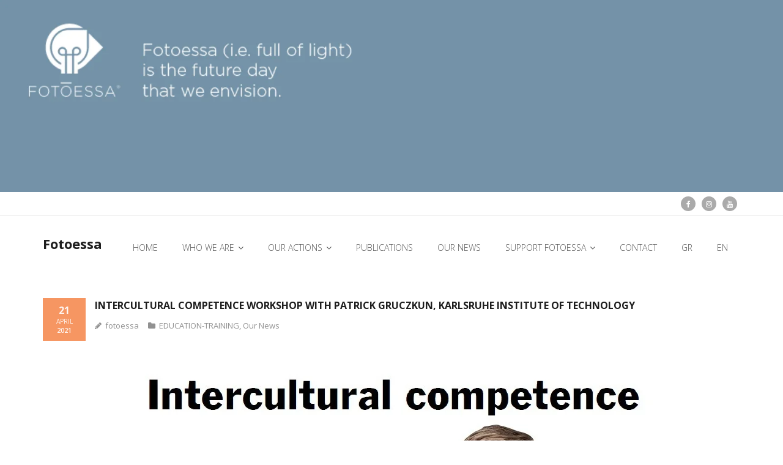

--- FILE ---
content_type: text/html; charset=UTF-8
request_url: https://en.fotoessa.gr/index.php/2021/04/21/intercultural-competence-workshop-with-patrick-gruczkun-karlsruhe-institute-of-technology/
body_size: 52263
content:
<!DOCTYPE html>

<html lang="en-US">
<head>
<meta charset="UTF-8" />
<meta name="viewport" content="width=device-width" />
<link rel="profile" href="//gmpg.org/xfn/11" />
<link rel="pingback" href="https://en.fotoessa.gr/xmlrpc.php" />

<title>Intercultural Competence Workshop  with Patrick Gruczkun, Karlsruhe Institute of Technology &#8211; Fotoessa</title>
<meta name='robots' content='max-image-preview:large' />
	<style>img:is([sizes="auto" i], [sizes^="auto," i]) { contain-intrinsic-size: 3000px 1500px }</style>
	<link rel='dns-prefetch' href='//dl.dropboxusercontent.com' />
<link rel='dns-prefetch' href='//fonts.googleapis.com' />
<link rel="alternate" type="application/rss+xml" title="Fotoessa &raquo; Feed" href="https://en.fotoessa.gr/index.php/feed/" />
<link rel="alternate" type="application/rss+xml" title="Fotoessa &raquo; Comments Feed" href="https://en.fotoessa.gr/index.php/comments/feed/" />
<script type="text/javascript">
/* <![CDATA[ */
window._wpemojiSettings = {"baseUrl":"https:\/\/s.w.org\/images\/core\/emoji\/15.0.3\/72x72\/","ext":".png","svgUrl":"https:\/\/s.w.org\/images\/core\/emoji\/15.0.3\/svg\/","svgExt":".svg","source":{"concatemoji":"https:\/\/en.fotoessa.gr\/wp-includes\/js\/wp-emoji-release.min.js?ver=6.7.4"}};
/*! This file is auto-generated */
!function(i,n){var o,s,e;function c(e){try{var t={supportTests:e,timestamp:(new Date).valueOf()};sessionStorage.setItem(o,JSON.stringify(t))}catch(e){}}function p(e,t,n){e.clearRect(0,0,e.canvas.width,e.canvas.height),e.fillText(t,0,0);var t=new Uint32Array(e.getImageData(0,0,e.canvas.width,e.canvas.height).data),r=(e.clearRect(0,0,e.canvas.width,e.canvas.height),e.fillText(n,0,0),new Uint32Array(e.getImageData(0,0,e.canvas.width,e.canvas.height).data));return t.every(function(e,t){return e===r[t]})}function u(e,t,n){switch(t){case"flag":return n(e,"\ud83c\udff3\ufe0f\u200d\u26a7\ufe0f","\ud83c\udff3\ufe0f\u200b\u26a7\ufe0f")?!1:!n(e,"\ud83c\uddfa\ud83c\uddf3","\ud83c\uddfa\u200b\ud83c\uddf3")&&!n(e,"\ud83c\udff4\udb40\udc67\udb40\udc62\udb40\udc65\udb40\udc6e\udb40\udc67\udb40\udc7f","\ud83c\udff4\u200b\udb40\udc67\u200b\udb40\udc62\u200b\udb40\udc65\u200b\udb40\udc6e\u200b\udb40\udc67\u200b\udb40\udc7f");case"emoji":return!n(e,"\ud83d\udc26\u200d\u2b1b","\ud83d\udc26\u200b\u2b1b")}return!1}function f(e,t,n){var r="undefined"!=typeof WorkerGlobalScope&&self instanceof WorkerGlobalScope?new OffscreenCanvas(300,150):i.createElement("canvas"),a=r.getContext("2d",{willReadFrequently:!0}),o=(a.textBaseline="top",a.font="600 32px Arial",{});return e.forEach(function(e){o[e]=t(a,e,n)}),o}function t(e){var t=i.createElement("script");t.src=e,t.defer=!0,i.head.appendChild(t)}"undefined"!=typeof Promise&&(o="wpEmojiSettingsSupports",s=["flag","emoji"],n.supports={everything:!0,everythingExceptFlag:!0},e=new Promise(function(e){i.addEventListener("DOMContentLoaded",e,{once:!0})}),new Promise(function(t){var n=function(){try{var e=JSON.parse(sessionStorage.getItem(o));if("object"==typeof e&&"number"==typeof e.timestamp&&(new Date).valueOf()<e.timestamp+604800&&"object"==typeof e.supportTests)return e.supportTests}catch(e){}return null}();if(!n){if("undefined"!=typeof Worker&&"undefined"!=typeof OffscreenCanvas&&"undefined"!=typeof URL&&URL.createObjectURL&&"undefined"!=typeof Blob)try{var e="postMessage("+f.toString()+"("+[JSON.stringify(s),u.toString(),p.toString()].join(",")+"));",r=new Blob([e],{type:"text/javascript"}),a=new Worker(URL.createObjectURL(r),{name:"wpTestEmojiSupports"});return void(a.onmessage=function(e){c(n=e.data),a.terminate(),t(n)})}catch(e){}c(n=f(s,u,p))}t(n)}).then(function(e){for(var t in e)n.supports[t]=e[t],n.supports.everything=n.supports.everything&&n.supports[t],"flag"!==t&&(n.supports.everythingExceptFlag=n.supports.everythingExceptFlag&&n.supports[t]);n.supports.everythingExceptFlag=n.supports.everythingExceptFlag&&!n.supports.flag,n.DOMReady=!1,n.readyCallback=function(){n.DOMReady=!0}}).then(function(){return e}).then(function(){var e;n.supports.everything||(n.readyCallback(),(e=n.source||{}).concatemoji?t(e.concatemoji):e.wpemoji&&e.twemoji&&(t(e.twemoji),t(e.wpemoji)))}))}((window,document),window._wpemojiSettings);
/* ]]> */
</script>

<link rel='stylesheet' id='pt-cv-public-style-css' href='https://en.fotoessa.gr/wp-content/plugins/content-views-query-and-display-post-page/public/assets/css/cv.css?ver=4.2' type='text/css' media='all' />
<style id='wp-emoji-styles-inline-css' type='text/css'>

	img.wp-smiley, img.emoji {
		display: inline !important;
		border: none !important;
		box-shadow: none !important;
		height: 1em !important;
		width: 1em !important;
		margin: 0 0.07em !important;
		vertical-align: -0.1em !important;
		background: none !important;
		padding: 0 !important;
	}
</style>
<link rel='stylesheet' id='wp-block-library-css' href='https://en.fotoessa.gr/wp-includes/css/dist/block-library/style.min.css?ver=6.7.4' type='text/css' media='all' />
<style id='classic-theme-styles-inline-css' type='text/css'>
/*! This file is auto-generated */
.wp-block-button__link{color:#fff;background-color:#32373c;border-radius:9999px;box-shadow:none;text-decoration:none;padding:calc(.667em + 2px) calc(1.333em + 2px);font-size:1.125em}.wp-block-file__button{background:#32373c;color:#fff;text-decoration:none}
</style>
<style id='global-styles-inline-css' type='text/css'>
:root{--wp--preset--aspect-ratio--square: 1;--wp--preset--aspect-ratio--4-3: 4/3;--wp--preset--aspect-ratio--3-4: 3/4;--wp--preset--aspect-ratio--3-2: 3/2;--wp--preset--aspect-ratio--2-3: 2/3;--wp--preset--aspect-ratio--16-9: 16/9;--wp--preset--aspect-ratio--9-16: 9/16;--wp--preset--color--black: #000000;--wp--preset--color--cyan-bluish-gray: #abb8c3;--wp--preset--color--white: #ffffff;--wp--preset--color--pale-pink: #f78da7;--wp--preset--color--vivid-red: #cf2e2e;--wp--preset--color--luminous-vivid-orange: #ff6900;--wp--preset--color--luminous-vivid-amber: #fcb900;--wp--preset--color--light-green-cyan: #7bdcb5;--wp--preset--color--vivid-green-cyan: #00d084;--wp--preset--color--pale-cyan-blue: #8ed1fc;--wp--preset--color--vivid-cyan-blue: #0693e3;--wp--preset--color--vivid-purple: #9b51e0;--wp--preset--gradient--vivid-cyan-blue-to-vivid-purple: linear-gradient(135deg,rgba(6,147,227,1) 0%,rgb(155,81,224) 100%);--wp--preset--gradient--light-green-cyan-to-vivid-green-cyan: linear-gradient(135deg,rgb(122,220,180) 0%,rgb(0,208,130) 100%);--wp--preset--gradient--luminous-vivid-amber-to-luminous-vivid-orange: linear-gradient(135deg,rgba(252,185,0,1) 0%,rgba(255,105,0,1) 100%);--wp--preset--gradient--luminous-vivid-orange-to-vivid-red: linear-gradient(135deg,rgba(255,105,0,1) 0%,rgb(207,46,46) 100%);--wp--preset--gradient--very-light-gray-to-cyan-bluish-gray: linear-gradient(135deg,rgb(238,238,238) 0%,rgb(169,184,195) 100%);--wp--preset--gradient--cool-to-warm-spectrum: linear-gradient(135deg,rgb(74,234,220) 0%,rgb(151,120,209) 20%,rgb(207,42,186) 40%,rgb(238,44,130) 60%,rgb(251,105,98) 80%,rgb(254,248,76) 100%);--wp--preset--gradient--blush-light-purple: linear-gradient(135deg,rgb(255,206,236) 0%,rgb(152,150,240) 100%);--wp--preset--gradient--blush-bordeaux: linear-gradient(135deg,rgb(254,205,165) 0%,rgb(254,45,45) 50%,rgb(107,0,62) 100%);--wp--preset--gradient--luminous-dusk: linear-gradient(135deg,rgb(255,203,112) 0%,rgb(199,81,192) 50%,rgb(65,88,208) 100%);--wp--preset--gradient--pale-ocean: linear-gradient(135deg,rgb(255,245,203) 0%,rgb(182,227,212) 50%,rgb(51,167,181) 100%);--wp--preset--gradient--electric-grass: linear-gradient(135deg,rgb(202,248,128) 0%,rgb(113,206,126) 100%);--wp--preset--gradient--midnight: linear-gradient(135deg,rgb(2,3,129) 0%,rgb(40,116,252) 100%);--wp--preset--font-size--small: 13px;--wp--preset--font-size--medium: 20px;--wp--preset--font-size--large: 36px;--wp--preset--font-size--x-large: 42px;--wp--preset--spacing--20: 0.44rem;--wp--preset--spacing--30: 0.67rem;--wp--preset--spacing--40: 1rem;--wp--preset--spacing--50: 1.5rem;--wp--preset--spacing--60: 2.25rem;--wp--preset--spacing--70: 3.38rem;--wp--preset--spacing--80: 5.06rem;--wp--preset--shadow--natural: 6px 6px 9px rgba(0, 0, 0, 0.2);--wp--preset--shadow--deep: 12px 12px 50px rgba(0, 0, 0, 0.4);--wp--preset--shadow--sharp: 6px 6px 0px rgba(0, 0, 0, 0.2);--wp--preset--shadow--outlined: 6px 6px 0px -3px rgba(255, 255, 255, 1), 6px 6px rgba(0, 0, 0, 1);--wp--preset--shadow--crisp: 6px 6px 0px rgba(0, 0, 0, 1);}:where(.is-layout-flex){gap: 0.5em;}:where(.is-layout-grid){gap: 0.5em;}body .is-layout-flex{display: flex;}.is-layout-flex{flex-wrap: wrap;align-items: center;}.is-layout-flex > :is(*, div){margin: 0;}body .is-layout-grid{display: grid;}.is-layout-grid > :is(*, div){margin: 0;}:where(.wp-block-columns.is-layout-flex){gap: 2em;}:where(.wp-block-columns.is-layout-grid){gap: 2em;}:where(.wp-block-post-template.is-layout-flex){gap: 1.25em;}:where(.wp-block-post-template.is-layout-grid){gap: 1.25em;}.has-black-color{color: var(--wp--preset--color--black) !important;}.has-cyan-bluish-gray-color{color: var(--wp--preset--color--cyan-bluish-gray) !important;}.has-white-color{color: var(--wp--preset--color--white) !important;}.has-pale-pink-color{color: var(--wp--preset--color--pale-pink) !important;}.has-vivid-red-color{color: var(--wp--preset--color--vivid-red) !important;}.has-luminous-vivid-orange-color{color: var(--wp--preset--color--luminous-vivid-orange) !important;}.has-luminous-vivid-amber-color{color: var(--wp--preset--color--luminous-vivid-amber) !important;}.has-light-green-cyan-color{color: var(--wp--preset--color--light-green-cyan) !important;}.has-vivid-green-cyan-color{color: var(--wp--preset--color--vivid-green-cyan) !important;}.has-pale-cyan-blue-color{color: var(--wp--preset--color--pale-cyan-blue) !important;}.has-vivid-cyan-blue-color{color: var(--wp--preset--color--vivid-cyan-blue) !important;}.has-vivid-purple-color{color: var(--wp--preset--color--vivid-purple) !important;}.has-black-background-color{background-color: var(--wp--preset--color--black) !important;}.has-cyan-bluish-gray-background-color{background-color: var(--wp--preset--color--cyan-bluish-gray) !important;}.has-white-background-color{background-color: var(--wp--preset--color--white) !important;}.has-pale-pink-background-color{background-color: var(--wp--preset--color--pale-pink) !important;}.has-vivid-red-background-color{background-color: var(--wp--preset--color--vivid-red) !important;}.has-luminous-vivid-orange-background-color{background-color: var(--wp--preset--color--luminous-vivid-orange) !important;}.has-luminous-vivid-amber-background-color{background-color: var(--wp--preset--color--luminous-vivid-amber) !important;}.has-light-green-cyan-background-color{background-color: var(--wp--preset--color--light-green-cyan) !important;}.has-vivid-green-cyan-background-color{background-color: var(--wp--preset--color--vivid-green-cyan) !important;}.has-pale-cyan-blue-background-color{background-color: var(--wp--preset--color--pale-cyan-blue) !important;}.has-vivid-cyan-blue-background-color{background-color: var(--wp--preset--color--vivid-cyan-blue) !important;}.has-vivid-purple-background-color{background-color: var(--wp--preset--color--vivid-purple) !important;}.has-black-border-color{border-color: var(--wp--preset--color--black) !important;}.has-cyan-bluish-gray-border-color{border-color: var(--wp--preset--color--cyan-bluish-gray) !important;}.has-white-border-color{border-color: var(--wp--preset--color--white) !important;}.has-pale-pink-border-color{border-color: var(--wp--preset--color--pale-pink) !important;}.has-vivid-red-border-color{border-color: var(--wp--preset--color--vivid-red) !important;}.has-luminous-vivid-orange-border-color{border-color: var(--wp--preset--color--luminous-vivid-orange) !important;}.has-luminous-vivid-amber-border-color{border-color: var(--wp--preset--color--luminous-vivid-amber) !important;}.has-light-green-cyan-border-color{border-color: var(--wp--preset--color--light-green-cyan) !important;}.has-vivid-green-cyan-border-color{border-color: var(--wp--preset--color--vivid-green-cyan) !important;}.has-pale-cyan-blue-border-color{border-color: var(--wp--preset--color--pale-cyan-blue) !important;}.has-vivid-cyan-blue-border-color{border-color: var(--wp--preset--color--vivid-cyan-blue) !important;}.has-vivid-purple-border-color{border-color: var(--wp--preset--color--vivid-purple) !important;}.has-vivid-cyan-blue-to-vivid-purple-gradient-background{background: var(--wp--preset--gradient--vivid-cyan-blue-to-vivid-purple) !important;}.has-light-green-cyan-to-vivid-green-cyan-gradient-background{background: var(--wp--preset--gradient--light-green-cyan-to-vivid-green-cyan) !important;}.has-luminous-vivid-amber-to-luminous-vivid-orange-gradient-background{background: var(--wp--preset--gradient--luminous-vivid-amber-to-luminous-vivid-orange) !important;}.has-luminous-vivid-orange-to-vivid-red-gradient-background{background: var(--wp--preset--gradient--luminous-vivid-orange-to-vivid-red) !important;}.has-very-light-gray-to-cyan-bluish-gray-gradient-background{background: var(--wp--preset--gradient--very-light-gray-to-cyan-bluish-gray) !important;}.has-cool-to-warm-spectrum-gradient-background{background: var(--wp--preset--gradient--cool-to-warm-spectrum) !important;}.has-blush-light-purple-gradient-background{background: var(--wp--preset--gradient--blush-light-purple) !important;}.has-blush-bordeaux-gradient-background{background: var(--wp--preset--gradient--blush-bordeaux) !important;}.has-luminous-dusk-gradient-background{background: var(--wp--preset--gradient--luminous-dusk) !important;}.has-pale-ocean-gradient-background{background: var(--wp--preset--gradient--pale-ocean) !important;}.has-electric-grass-gradient-background{background: var(--wp--preset--gradient--electric-grass) !important;}.has-midnight-gradient-background{background: var(--wp--preset--gradient--midnight) !important;}.has-small-font-size{font-size: var(--wp--preset--font-size--small) !important;}.has-medium-font-size{font-size: var(--wp--preset--font-size--medium) !important;}.has-large-font-size{font-size: var(--wp--preset--font-size--large) !important;}.has-x-large-font-size{font-size: var(--wp--preset--font-size--x-large) !important;}
:where(.wp-block-post-template.is-layout-flex){gap: 1.25em;}:where(.wp-block-post-template.is-layout-grid){gap: 1.25em;}
:where(.wp-block-columns.is-layout-flex){gap: 2em;}:where(.wp-block-columns.is-layout-grid){gap: 2em;}
:root :where(.wp-block-pullquote){font-size: 1.5em;line-height: 1.6;}
</style>
<link rel='stylesheet' id='wpos-slick-style-css' href='https://en.fotoessa.gr/wp-content/plugins/wp-logo-showcase-responsive-slider-slider/assets/css/slick.css?ver=3.8.1' type='text/css' media='all' />
<link rel='stylesheet' id='wpls-public-style-css' href='https://en.fotoessa.gr/wp-content/plugins/wp-logo-showcase-responsive-slider-slider/assets/css/wpls-public.css?ver=3.8.1' type='text/css' media='all' />
<link rel='stylesheet' id='thinkup-google-fonts-css' href='//fonts.googleapis.com/css?family=Open+Sans%3A300%2C400%2C600%2C700&#038;subset=latin%2Clatin-ext' type='text/css' media='all' />
<link rel='stylesheet' id='prettyPhoto-css' href='https://en.fotoessa.gr/wp-content/themes/Sento_Pro/lib/extentions/prettyPhoto/css/prettyPhoto.css?ver=3.1.6' type='text/css' media='all' />
<link rel='stylesheet' id='thinkup-bootstrap-css' href='https://en.fotoessa.gr/wp-content/themes/Sento_Pro/lib/extentions/bootstrap/css/bootstrap.min.css?ver=2.3.2' type='text/css' media='all' />
<link rel='stylesheet' id='dashicons-css' href='https://en.fotoessa.gr/wp-includes/css/dashicons.min.css?ver=6.7.4' type='text/css' media='all' />
<link rel='stylesheet' id='font-awesome-css' href='https://en.fotoessa.gr/wp-content/themes/Sento_Pro/lib/extentions/font-awesome/css/font-awesome.min.css?ver=4.7.0' type='text/css' media='all' />
<link rel='stylesheet' id='thinkup-shortcodes-css' href='https://en.fotoessa.gr/wp-content/themes/Sento_Pro/styles/style-shortcodes.css?ver=1.8.3' type='text/css' media='all' />
<link rel='stylesheet' id='thinkup-style-css' href='https://en.fotoessa.gr/wp-content/themes/Sento_Pro/style.css?ver=1.8.3' type='text/css' media='all' />
<link rel='stylesheet' id='thinkup-portfolio-css' href='https://en.fotoessa.gr/wp-content/themes/Sento_Pro/styles/style-portfolio.css?ver=1.8.3' type='text/css' media='all' />
<link rel='stylesheet' id='thinkup-responsive-css' href='https://en.fotoessa.gr/wp-content/themes/Sento_Pro/styles/style-responsive.css?ver=1.8.3' type='text/css' media='all' />
<!--n2css--><!--n2js--><script type="text/javascript" src="https://en.fotoessa.gr/wp-includes/js/jquery/jquery.min.js?ver=3.7.1" id="jquery-core-js"></script>
<script type="text/javascript" src="https://en.fotoessa.gr/wp-includes/js/jquery/jquery-migrate.min.js?ver=3.4.1" id="jquery-migrate-js"></script>
<script type="text/javascript" src="https://en.fotoessa.gr/wp-content/themes/Sento_Pro/lib/scripts/plugins/sticky/jquery.sticky.js?ver=true" id="sticky-js"></script>
<script type="text/javascript" src="https://en.fotoessa.gr/wp-content/themes/Sento_Pro/lib/scripts/plugins/videoBG/jquery.videoBG.js?ver=0.2" id="videobg-js"></script>
<script type="text/javascript" id="tweetscroll-js-extra">
/* <![CDATA[ */
var PiTweetScroll = {"ajaxrequests":"https:\/\/en.fotoessa.gr\/wp-admin\/admin-ajax.php"};
/* ]]> */
</script>
<script type="text/javascript" src="https://en.fotoessa.gr/wp-content/themes/Sento_Pro/lib/widgets/twitterfeed/js/jquery.tweetscroll.js?ver=6.7.4" id="tweetscroll-js"></script>
<link rel="https://api.w.org/" href="https://en.fotoessa.gr/index.php/wp-json/" /><link rel="alternate" title="JSON" type="application/json" href="https://en.fotoessa.gr/index.php/wp-json/wp/v2/posts/708" /><link rel="EditURI" type="application/rsd+xml" title="RSD" href="https://en.fotoessa.gr/xmlrpc.php?rsd" />
<meta name="generator" content="WordPress 6.7.4" />
<link rel="canonical" href="https://en.fotoessa.gr/index.php/2021/04/21/intercultural-competence-workshop-with-patrick-gruczkun-karlsruhe-institute-of-technology/" />
<link rel='shortlink' href='https://en.fotoessa.gr/?p=708' />
<link rel="alternate" title="oEmbed (JSON)" type="application/json+oembed" href="https://en.fotoessa.gr/index.php/wp-json/oembed/1.0/embed?url=https%3A%2F%2Fen.fotoessa.gr%2Findex.php%2F2021%2F04%2F21%2Fintercultural-competence-workshop-with-patrick-gruczkun-karlsruhe-institute-of-technology%2F" />
<link rel="alternate" title="oEmbed (XML)" type="text/xml+oembed" href="https://en.fotoessa.gr/index.php/wp-json/oembed/1.0/embed?url=https%3A%2F%2Fen.fotoessa.gr%2Findex.php%2F2021%2F04%2F21%2Fintercultural-competence-workshop-with-patrick-gruczkun-karlsruhe-institute-of-technology%2F&#038;format=xml" />
<link rel="icon" href="https://en.fotoessa.gr/wp-content/uploads/2017/09/cropped-fotoessa_logo-2-32x32.jpg" sizes="32x32" />
<link rel="icon" href="https://en.fotoessa.gr/wp-content/uploads/2017/09/cropped-fotoessa_logo-2-192x192.jpg" sizes="192x192" />
<link rel="apple-touch-icon" href="https://en.fotoessa.gr/wp-content/uploads/2017/09/cropped-fotoessa_logo-2-180x180.jpg" />
<meta name="msapplication-TileImage" content="https://en.fotoessa.gr/wp-content/uploads/2017/09/cropped-fotoessa_logo-2-270x270.jpg" />
</head>

<body class="post-template-default single single-post postid-708 single-format-standard layout-sidebar-none layout-responsive layout-wide pre-header-style2 header-style1 header-sticky">
<div id="header-image"><img src="http://0" alt=""></div><div id="body-core" class="hfeed site">

	<header>
	<div id="site-header">

					<div class="custom-header"><img src="https://en.fotoessa.gr/wp-content/uploads/2023/03/Header_1_EN-1600-ΤΙΜΕΣ-393.png" width="1600" height="393" alt=""></div>
			
		<div id="pre-header">
		<div class="wrap-safari">
		<div id="pre-header-core" class="main-navigation">
  
			
			
			<div id="pre-header-social"><ul><li class="social facebook"><a href="https://www.facebook.com/Fotoessa2016" data-tip="bottom" data-original-title="Facebook" target="_blank"><i class="fa fa-facebook"></i></a></li><li class="social instagram"><a href="https://www.instagram.com/fotoessa/" data-tip="bottom" data-original-title="Instagram" target="_blank"><i class="fa fa-instagram"></i></a></li><li class="social youtube"><a href="https://www.youtube.com/@fotoessacenterforeducation7636" data-tip="bottom" data-original-title="YouTube" target="_blank"><i class="fa fa-youtube"></i></a></li></ul></div>
		</div>
		</div>
		</div>
		<!-- #pre-header -->

				<div id="header">
		<div id="header-core">

			
			<div id="logo">
			<a rel="home" href="https://en.fotoessa.gr/"><h1 rel="home" class="site-title" title="Fotoessa">Fotoessa</h1><h2 class="site-description" title=""></h2></a>			</div>

			
			
			<div id="header-links" class="main-navigation">
			<div id="header-links-inner" class="header-links">

				<ul id="menu-en_menu" class="menu"><li id="menu-item-87" class="menu-item menu-item-type-custom menu-item-object-custom menu-item-home"><a href="http://en.fotoessa.gr"><span>HOME</span></a></li>
<li id="menu-item-88" class="menu-item menu-item-type-custom menu-item-object-custom menu-item-has-children"><a href="http://#"><span>WHO WE ARE</span></a>
<ul class="sub-menu">
	<li id="menu-item-89" class="menu-item menu-item-type-post_type menu-item-object-page"><a href="https://en.fotoessa.gr/index.php/our-mission/">OUR MISSION</a></li>
	<li id="menu-item-90" class="menu-item menu-item-type-post_type menu-item-object-page"><a href="https://en.fotoessa.gr/index.php/our-values/">OUR VALUES</a></li>
	<li id="menu-item-91" class="menu-item menu-item-type-post_type menu-item-object-page"><a href="https://en.fotoessa.gr/index.php/action-areas/">ACTION AREAS</a></li>
	<li id="menu-item-92" class="menu-item menu-item-type-post_type menu-item-object-page"><a href="https://en.fotoessa.gr/index.php/co-workers/">OUR TEAM</a></li>
	<li id="menu-item-93" class="menu-item menu-item-type-post_type menu-item-object-page"><a href="https://en.fotoessa.gr/index.php/international-collaborations/">INTERNATIONAL COLLABORATIONS</a></li>
</ul>
</li>
<li id="menu-item-94" class="menu-item menu-item-type-custom menu-item-object-custom menu-item-has-children"><a href="http://#"><span>OUR ACTIONS</span></a>
<ul class="sub-menu">
	<li id="menu-item-96" class="menu-item menu-item-type-post_type menu-item-object-page"><a href="https://en.fotoessa.gr/index.php/education-training/">EDUCATION – TRAINING</a></li>
	<li id="menu-item-142" class="menu-item menu-item-type-post_type menu-item-object-page"><a href="https://en.fotoessa.gr/index.php/social-economy-and-entrepreneurship/">SOCIAL ECONOMY AND ENTREPRENEURSHIP</a></li>
	<li id="menu-item-95" class="menu-item menu-item-type-post_type menu-item-object-page"><a href="https://en.fotoessa.gr/index.php/research/">RESEARCH</a></li>
	<li id="menu-item-98" class="menu-item menu-item-type-post_type menu-item-object-page"><a href="https://en.fotoessa.gr/index.php/civil-society/">CIVIL SOCIETY</a></li>
	<li id="menu-item-97" class="menu-item menu-item-type-post_type menu-item-object-page"><a href="https://en.fotoessa.gr/index.php/volunteering/">VOLUNTEERING</a></li>
	<li id="menu-item-99" class="menu-item menu-item-type-post_type menu-item-object-page"><a href="https://en.fotoessa.gr/index.php/sustainable-development-goals/">SUSTAINABLE DEVELOPMENT GOALS</a></li>
	<li id="menu-item-100" class="menu-item menu-item-type-post_type menu-item-object-page"><a href="https://en.fotoessa.gr/index.php/intercultural-dialogue/">INTERCULTURAL DIALOGUE</a></li>
	<li id="menu-item-101" class="menu-item menu-item-type-post_type menu-item-object-page"><a href="https://en.fotoessa.gr/index.php/european-and-international-relations/">EUROPEAN AND INTERNATIONAL RELATIONS</a></li>
	<li id="menu-item-191" class="menu-item menu-item-type-post_type menu-item-object-page"><a href="https://en.fotoessa.gr/index.php/human-rights/">JUSTICE AND HUMAN RIGHTS</a></li>
</ul>
</li>
<li id="menu-item-105" class="menu-item menu-item-type-post_type menu-item-object-page"><a href="https://en.fotoessa.gr/index.php/publications/"><span>PUBLICATIONS</span></a></li>
<li id="menu-item-248" class="menu-item menu-item-type-post_type menu-item-object-page"><a href="https://en.fotoessa.gr/index.php/our-news/"><span>OUR NEWS</span></a></li>
<li id="menu-item-109" class="menu-item menu-item-type-post_type menu-item-object-page menu-item-has-children"><a href="https://en.fotoessa.gr/index.php/support-fotoessa-2/"><span>SUPPORT FOTOESSA</span></a>
<ul class="sub-menu">
	<li id="menu-item-111" class="menu-item menu-item-type-post_type menu-item-object-page"><a href="https://en.fotoessa.gr/index.php/tell-us-your-opinion/">TELL US YOUR OPINION</a></li>
	<li id="menu-item-144" class="menu-item menu-item-type-post_type menu-item-object-page"><a href="https://en.fotoessa.gr/index.php/be-a-volunteer/">BECOME A VOLUNTEER</a></li>
</ul>
</li>
<li id="menu-item-114" class="menu-item menu-item-type-post_type menu-item-object-page"><a href="https://en.fotoessa.gr/index.php/contact/"><span>CONTACT</span></a></li>
<li id="menu-item-174" class="menu-item menu-item-type-custom menu-item-object-custom"><a href="http://fotoessa.gr"><span>GR</span></a></li>
<li id="menu-item-175" class="menu-item menu-item-type-custom menu-item-object-custom menu-item-home"><a href="http://en.fotoessa.gr"><span>EN</span></a></li>
</ul>				
				
				
			</div>
			</div>
			<!-- #header-links .main-navigation -->
 	
			<div id="header-nav"><a class="btn-navbar" data-toggle="collapse" data-target=".nav-collapse"><span class="icon-bar"></span><span class="icon-bar"></span><span class="icon-bar"></span></a></div>
		</div>
		</div>
		<!-- #header -->

		<div id="header-responsive"><div id="header-responsive-inner" class="responsive-links nav-collapse collapse"><ul id="menu-en_menu-1" class=""><li id="res-menu-item-87" class="menu-item menu-item-type-custom menu-item-object-custom menu-item-home"><a href="http://en.fotoessa.gr"><span>HOME</span></a></li>
<li id="res-menu-item-88" class="menu-item menu-item-type-custom menu-item-object-custom menu-item-has-children"><a href="http://#"><span>WHO WE ARE</span></a>
<ul class="sub-menu">
	<li id="res-menu-item-89" class="menu-item menu-item-type-post_type menu-item-object-page"><a href="https://en.fotoessa.gr/index.php/our-mission/">&#45; OUR MISSION</a></li>
	<li id="res-menu-item-90" class="menu-item menu-item-type-post_type menu-item-object-page"><a href="https://en.fotoessa.gr/index.php/our-values/">&#45; OUR VALUES</a></li>
	<li id="res-menu-item-91" class="menu-item menu-item-type-post_type menu-item-object-page"><a href="https://en.fotoessa.gr/index.php/action-areas/">&#45; ACTION AREAS</a></li>
	<li id="res-menu-item-92" class="menu-item menu-item-type-post_type menu-item-object-page"><a href="https://en.fotoessa.gr/index.php/co-workers/">&#45; OUR TEAM</a></li>
	<li id="res-menu-item-93" class="menu-item menu-item-type-post_type menu-item-object-page"><a href="https://en.fotoessa.gr/index.php/international-collaborations/">&#45; INTERNATIONAL COLLABORATIONS</a></li>
</ul>
</li>
<li id="res-menu-item-94" class="menu-item menu-item-type-custom menu-item-object-custom menu-item-has-children"><a href="http://#"><span>OUR ACTIONS</span></a>
<ul class="sub-menu">
	<li id="res-menu-item-96" class="menu-item menu-item-type-post_type menu-item-object-page"><a href="https://en.fotoessa.gr/index.php/education-training/">&#45; EDUCATION – TRAINING</a></li>
	<li id="res-menu-item-142" class="menu-item menu-item-type-post_type menu-item-object-page"><a href="https://en.fotoessa.gr/index.php/social-economy-and-entrepreneurship/">&#45; SOCIAL ECONOMY AND ENTREPRENEURSHIP</a></li>
	<li id="res-menu-item-95" class="menu-item menu-item-type-post_type menu-item-object-page"><a href="https://en.fotoessa.gr/index.php/research/">&#45; RESEARCH</a></li>
	<li id="res-menu-item-98" class="menu-item menu-item-type-post_type menu-item-object-page"><a href="https://en.fotoessa.gr/index.php/civil-society/">&#45; CIVIL SOCIETY</a></li>
	<li id="res-menu-item-97" class="menu-item menu-item-type-post_type menu-item-object-page"><a href="https://en.fotoessa.gr/index.php/volunteering/">&#45; VOLUNTEERING</a></li>
	<li id="res-menu-item-99" class="menu-item menu-item-type-post_type menu-item-object-page"><a href="https://en.fotoessa.gr/index.php/sustainable-development-goals/">&#45; SUSTAINABLE DEVELOPMENT GOALS</a></li>
	<li id="res-menu-item-100" class="menu-item menu-item-type-post_type menu-item-object-page"><a href="https://en.fotoessa.gr/index.php/intercultural-dialogue/">&#45; INTERCULTURAL DIALOGUE</a></li>
	<li id="res-menu-item-101" class="menu-item menu-item-type-post_type menu-item-object-page"><a href="https://en.fotoessa.gr/index.php/european-and-international-relations/">&#45; EUROPEAN AND INTERNATIONAL RELATIONS</a></li>
	<li id="res-menu-item-191" class="menu-item menu-item-type-post_type menu-item-object-page"><a href="https://en.fotoessa.gr/index.php/human-rights/">&#45; JUSTICE AND HUMAN RIGHTS</a></li>
</ul>
</li>
<li id="res-menu-item-105" class="menu-item menu-item-type-post_type menu-item-object-page"><a href="https://en.fotoessa.gr/index.php/publications/"><span>PUBLICATIONS</span></a></li>
<li id="res-menu-item-248" class="menu-item menu-item-type-post_type menu-item-object-page"><a href="https://en.fotoessa.gr/index.php/our-news/"><span>OUR NEWS</span></a></li>
<li id="res-menu-item-109" class="menu-item menu-item-type-post_type menu-item-object-page menu-item-has-children"><a href="https://en.fotoessa.gr/index.php/support-fotoessa-2/"><span>SUPPORT FOTOESSA</span></a>
<ul class="sub-menu">
	<li id="res-menu-item-111" class="menu-item menu-item-type-post_type menu-item-object-page"><a href="https://en.fotoessa.gr/index.php/tell-us-your-opinion/">&#45; TELL US YOUR OPINION</a></li>
	<li id="res-menu-item-144" class="menu-item menu-item-type-post_type menu-item-object-page"><a href="https://en.fotoessa.gr/index.php/be-a-volunteer/">&#45; BECOME A VOLUNTEER</a></li>
</ul>
</li>
<li id="res-menu-item-114" class="menu-item menu-item-type-post_type menu-item-object-page"><a href="https://en.fotoessa.gr/index.php/contact/"><span>CONTACT</span></a></li>
<li id="res-menu-item-174" class="menu-item menu-item-type-custom menu-item-object-custom"><a href="http://fotoessa.gr"><span>GR</span></a></li>
<li id="res-menu-item-175" class="menu-item menu-item-type-custom menu-item-object-custom menu-item-home"><a href="http://en.fotoessa.gr"><span>EN</span></a></li>
</ul></div></div>
				<div id="header-sticky">
		<div id="header-sticky-core">

			<div id="logo-sticky">
			<a rel="home" href="https://en.fotoessa.gr/"><h1 rel="home" class="site-title" title="Fotoessa">Fotoessa</h1><h2 class="site-description" title=""></h2></a>			</div>

			<div id="header-sticky-links" class="main-navigation">
			<div id="header-sticky-links-inner" class="header-links">

				<ul id="menu-en_menu-2" class="menu"><li id="menu-item-87" class="menu-item menu-item-type-custom menu-item-object-custom menu-item-home"><a href="http://en.fotoessa.gr"><span>HOME</span></a></li>
<li id="menu-item-88" class="menu-item menu-item-type-custom menu-item-object-custom menu-item-has-children"><a href="http://#"><span>WHO WE ARE</span></a>
<ul class="sub-menu">
	<li id="menu-item-89" class="menu-item menu-item-type-post_type menu-item-object-page"><a href="https://en.fotoessa.gr/index.php/our-mission/">OUR MISSION</a></li>
	<li id="menu-item-90" class="menu-item menu-item-type-post_type menu-item-object-page"><a href="https://en.fotoessa.gr/index.php/our-values/">OUR VALUES</a></li>
	<li id="menu-item-91" class="menu-item menu-item-type-post_type menu-item-object-page"><a href="https://en.fotoessa.gr/index.php/action-areas/">ACTION AREAS</a></li>
	<li id="menu-item-92" class="menu-item menu-item-type-post_type menu-item-object-page"><a href="https://en.fotoessa.gr/index.php/co-workers/">OUR TEAM</a></li>
	<li id="menu-item-93" class="menu-item menu-item-type-post_type menu-item-object-page"><a href="https://en.fotoessa.gr/index.php/international-collaborations/">INTERNATIONAL COLLABORATIONS</a></li>
</ul>
</li>
<li id="menu-item-94" class="menu-item menu-item-type-custom menu-item-object-custom menu-item-has-children"><a href="http://#"><span>OUR ACTIONS</span></a>
<ul class="sub-menu">
	<li id="menu-item-96" class="menu-item menu-item-type-post_type menu-item-object-page"><a href="https://en.fotoessa.gr/index.php/education-training/">EDUCATION – TRAINING</a></li>
	<li id="menu-item-142" class="menu-item menu-item-type-post_type menu-item-object-page"><a href="https://en.fotoessa.gr/index.php/social-economy-and-entrepreneurship/">SOCIAL ECONOMY AND ENTREPRENEURSHIP</a></li>
	<li id="menu-item-95" class="menu-item menu-item-type-post_type menu-item-object-page"><a href="https://en.fotoessa.gr/index.php/research/">RESEARCH</a></li>
	<li id="menu-item-98" class="menu-item menu-item-type-post_type menu-item-object-page"><a href="https://en.fotoessa.gr/index.php/civil-society/">CIVIL SOCIETY</a></li>
	<li id="menu-item-97" class="menu-item menu-item-type-post_type menu-item-object-page"><a href="https://en.fotoessa.gr/index.php/volunteering/">VOLUNTEERING</a></li>
	<li id="menu-item-99" class="menu-item menu-item-type-post_type menu-item-object-page"><a href="https://en.fotoessa.gr/index.php/sustainable-development-goals/">SUSTAINABLE DEVELOPMENT GOALS</a></li>
	<li id="menu-item-100" class="menu-item menu-item-type-post_type menu-item-object-page"><a href="https://en.fotoessa.gr/index.php/intercultural-dialogue/">INTERCULTURAL DIALOGUE</a></li>
	<li id="menu-item-101" class="menu-item menu-item-type-post_type menu-item-object-page"><a href="https://en.fotoessa.gr/index.php/european-and-international-relations/">EUROPEAN AND INTERNATIONAL RELATIONS</a></li>
	<li id="menu-item-191" class="menu-item menu-item-type-post_type menu-item-object-page"><a href="https://en.fotoessa.gr/index.php/human-rights/">JUSTICE AND HUMAN RIGHTS</a></li>
</ul>
</li>
<li id="menu-item-105" class="menu-item menu-item-type-post_type menu-item-object-page"><a href="https://en.fotoessa.gr/index.php/publications/"><span>PUBLICATIONS</span></a></li>
<li id="menu-item-248" class="menu-item menu-item-type-post_type menu-item-object-page"><a href="https://en.fotoessa.gr/index.php/our-news/"><span>OUR NEWS</span></a></li>
<li id="menu-item-109" class="menu-item menu-item-type-post_type menu-item-object-page menu-item-has-children"><a href="https://en.fotoessa.gr/index.php/support-fotoessa-2/"><span>SUPPORT FOTOESSA</span></a>
<ul class="sub-menu">
	<li id="menu-item-111" class="menu-item menu-item-type-post_type menu-item-object-page"><a href="https://en.fotoessa.gr/index.php/tell-us-your-opinion/">TELL US YOUR OPINION</a></li>
	<li id="menu-item-144" class="menu-item menu-item-type-post_type menu-item-object-page"><a href="https://en.fotoessa.gr/index.php/be-a-volunteer/">BECOME A VOLUNTEER</a></li>
</ul>
</li>
<li id="menu-item-114" class="menu-item menu-item-type-post_type menu-item-object-page"><a href="https://en.fotoessa.gr/index.php/contact/"><span>CONTACT</span></a></li>
<li id="menu-item-174" class="menu-item menu-item-type-custom menu-item-object-custom"><a href="http://fotoessa.gr"><span>GR</span></a></li>
<li id="menu-item-175" class="menu-item menu-item-type-custom menu-item-object-custom menu-item-home"><a href="http://en.fotoessa.gr"><span>EN</span></a></li>
</ul>				
							</div>
			</div><div class="clearboth"></div>
			<!-- #header-sticky-links .main-navigation -->

		</div>
		</div>
		<!-- #header-sticky -->
	
		
		
		
		
		
		
	</div>


	</header>
	<!-- header -->

		
	<div id="content">
	<div id="content-core">

		<div id="main">
		<div id="main-core">
			
				
		<article id="post-708" class="post-708 post type-post status-publish format-standard has-post-thumbnail hentry category-education-training category-our-news format-nomedia">

				<header class="entry-header"><h2 class="post-title">Intercultural Competence Workshop  with Patrick Gruczkun, Karlsruhe Institute of Technology</h2><div class="entry-meta"><span class="date"><a href="https://en.fotoessa.gr/index.php/2021/04/21/intercultural-competence-workshop-with-patrick-gruczkun-karlsruhe-institute-of-technology/" title="Intercultural Competence Workshop  with Patrick Gruczkun, Karlsruhe Institute of Technology"><time datetime="2021-04-21T19:45:55+00:00"><span class="date-day">21</span><span class="date-month">April</span><span class="date-year">2021</span></time></a></span><span class="author"><a href="https://en.fotoessa.gr/index.php/author/fotoessa/" title="View all posts by fotoessa" rel="author">fotoessa</a></span><span class="category"><a href="https://en.fotoessa.gr/index.php/category/education-training/" rel="category tag">EDUCATION-TRAINING</a>, <a href="https://en.fotoessa.gr/index.php/category/our-news/" rel="category tag">Our News</a></span></div><div class="clearboth"></div></header><!-- .entry-header -->
		<div class="entry-content">
			<p><span style="font-family: arial, helvetica, sans-serif; font-size: 14pt;"><img fetchpriority="high" decoding="async" class="aligncenter size-full wp-image-863" src="https://en.fotoessa.gr/wp-content/uploads/2021/05/Patrick.jpg" alt="" width="867" height="480" srcset="https://en.fotoessa.gr/wp-content/uploads/2021/05/Patrick.jpg 867w, https://en.fotoessa.gr/wp-content/uploads/2021/05/Patrick-300x166.jpg 300w, https://en.fotoessa.gr/wp-content/uploads/2021/05/Patrick-768x425.jpg 768w" sizes="(max-width: 867px) 100vw, 867px" />Fotoessa’s Intercultural Citizenship Education trainer, Aspasia Protogerou, attended the<strong> Training on Intercultural Competence</strong> online workshop, delivered by Patrick Gruczkun, with the Coordination Team of the ALF German Network and the support of Karlsruhe Institute of Technology (KIT), on April 21<sup>st </sup>2020.</span></p>
<p><span style="font-family: arial, helvetica, sans-serif; font-size: 14pt;">Patrick, using a good balance between theory and practice, delivered in two 2 1/2-hour- long online sessions via Zoom, on:</span></p>
<ul>
<li><span style="font-family: arial, helvetica, sans-serif; font-size: 14pt;">Intercultural competence: what it is and how it works</span><br />
<span style="font-family: arial, helvetica, sans-serif; font-size: 14pt;">· Identity and migration</span><br />
<span style="font-family: arial, helvetica, sans-serif; font-size: 14pt;">· Culture and cultural differences &#8211; as a concept with benefits and limitations</span><br />
<span style="font-family: arial, helvetica, sans-serif; font-size: 14pt;">· The danger of the single story – on stereotypes</span><br />
<span style="font-family: arial, helvetica, sans-serif; font-size: 14pt;">· Dealing with value conflicts</span></li>
</ul>
<p><span style="font-family: arial, helvetica, sans-serif; font-size: 14pt;"><strong>lntercultural competence</strong> is the ability to function effectively across cultures, to think and act appropriately, and to communicate and work with people from different cultural backgrounds – at home or abroad. Intercultural competence is a valuable asset in an increasingly globalised world where we are more likely to interact with people from different cultures and countries who have been shaped by different values, beliefs and experiences. (source: Monash University).</span></p>
<p><span style="font-family: arial, helvetica, sans-serif; font-size: 14pt;">A classic approach to the concept of culture is to say that it’s defined by similarly between people (within a country or group). But within one and the same culture (no matter if we mean a country or group) there are always a lot of different behaviors, opinions and values. What a culture does create, however, is a context where certain differences are expected. You feel “at home” in a culture when you are able to navigate between these differences and they feel familiar to you.</span></p>
<p><span style="font-family: arial, helvetica, sans-serif; font-size: 14pt;">Intercultural competence is relevant in situations where we are not familiar with each other’s ways to think, feel and act and when we believe that the reason for this are cultural differences. When we are in such a situation we can get confused, uneasy or frustrated. Intercultural competence then is about regaining the feeling of being “at home” and hence expanding the contexts in which we are able to navigate.</span></p>
<p><span style="font-family: arial, helvetica, sans-serif; font-size: 14pt;">According to Professor Fethi Mansouri, UNESCO Chairholder, <strong>intercultural dialogue</strong> is in itself an essential tool that we will need in the post-COVID-19 environment. We will need to renegotiate a new global compact, a new social contract. Dialogue will have to play a key role in that. Perhaps it is being compromised right now, but it has a big role to play in the post-COVID-19 world that will emerge.</span></p>
<p><span style="font-family: arial, helvetica, sans-serif; font-size: 14pt;">Patrick Gruczkun is an education leader and has a long experience on intercultural competence and conflict resolution training. He was in charge of the Anna Lindh Foundation network coordination from 2011-2016. His firm, Samarbets bolaget, is a member of the Anna Lindh Foundation, Swedish network.</span></p>
<p><div class="pt-cv-wrapper"><div class="pt-cv-view pt-cv-grid pt-cv-colsys" id="pt-cv-view-1b0ce72bif"><div data-id="pt-cv-page-1" class="pt-cv-page" data-cvc="3"><div class="col-md-4 col-sm-6 col-xs-12 pt-cv-content-item pt-cv-1-col" ><div class='pt-cv-ifield'><a href="https://en.fotoessa.gr/index.php/2025/12/15/launch-of-the-guardians-of-the-coasts-erasmus-program/" class="_self pt-cv-href-thumbnail pt-cv-thumb-default" target="_self" ><img decoding="async" width="300" height="158" src="https://en.fotoessa.gr/wp-content/uploads/2025/12/Facebook-Post-Picture-FINAL-ENG-300x158.png" class="pt-cv-thumbnail" alt="" srcset="https://en.fotoessa.gr/wp-content/uploads/2025/12/Facebook-Post-Picture-FINAL-ENG-300x158.png 300w, https://en.fotoessa.gr/wp-content/uploads/2025/12/Facebook-Post-Picture-FINAL-ENG-1024x538.png 1024w, https://en.fotoessa.gr/wp-content/uploads/2025/12/Facebook-Post-Picture-FINAL-ENG-768x403.png 768w, https://en.fotoessa.gr/wp-content/uploads/2025/12/Facebook-Post-Picture-FINAL-ENG.png 1200w" sizes="(max-width: 300px) 100vw, 300px" /></a>
<h4 class="pt-cv-title"><a href="https://en.fotoessa.gr/index.php/2025/12/15/launch-of-the-guardians-of-the-coasts-erasmus-program/" class="_self" target="_self" >Launch of the “Guardians of the Coasts” Erasmus + Program</a></h4>
<div class="pt-cv-content">Fotoessa is pleased to announce the launch of the project "Guardians of the Coasts", an Erasmus+ KA210-ADU Adult Education &amp; ...<br /><div class="pt-cv-rmwrap"><a href="https://en.fotoessa.gr/index.php/2025/12/15/launch-of-the-guardians-of-the-coasts-erasmus-program/" class="_self pt-cv-readmore btn btn-success" target="_self">Read More</a></div></div></div></div>
<div class="col-md-4 col-sm-6 col-xs-12 pt-cv-content-item pt-cv-1-col" ><div class='pt-cv-ifield'><a href="https://en.fotoessa.gr/index.php/2025/06/21/fotoessa-participated-in-the-historic-alforum-2025/" class="_self pt-cv-href-thumbnail pt-cv-thumb-default" target="_self" ><img decoding="async" width="300" height="225" src="https://en.fotoessa.gr/wp-content/uploads/2025/08/2025-06-18-09.18.06-300x225.jpg" class="pt-cv-thumbnail" alt="" srcset="https://en.fotoessa.gr/wp-content/uploads/2025/08/2025-06-18-09.18.06-300x225.jpg 300w, https://en.fotoessa.gr/wp-content/uploads/2025/08/2025-06-18-09.18.06-1024x768.jpg 1024w, https://en.fotoessa.gr/wp-content/uploads/2025/08/2025-06-18-09.18.06-768x576.jpg 768w, https://en.fotoessa.gr/wp-content/uploads/2025/08/2025-06-18-09.18.06-1536x1152.jpg 1536w, https://en.fotoessa.gr/wp-content/uploads/2025/08/2025-06-18-09.18.06-2048x1536.jpg 2048w, https://en.fotoessa.gr/wp-content/uploads/2025/08/2025-06-18-09.18.06-380x285.jpg 380w, https://en.fotoessa.gr/wp-content/uploads/2025/08/2025-06-18-09.18.06-285x214.jpg 285w" sizes="(max-width: 300px) 100vw, 300px" /></a>
<h4 class="pt-cv-title"><a href="https://en.fotoessa.gr/index.php/2025/06/21/fotoessa-participated-in-the-historic-alforum-2025/" class="_self" target="_self" >Fotoessa participated in the historic ALFORUM 2025</a></h4>
<div class="pt-cv-content">Fotoessa had the great privilege to actively participate in an historic celebration for the EuroMed region, the Anna Lindh Foundation ...<br /><div class="pt-cv-rmwrap"><a href="https://en.fotoessa.gr/index.php/2025/06/21/fotoessa-participated-in-the-historic-alforum-2025/" class="_self pt-cv-readmore btn btn-success" target="_self">Read More</a></div></div></div></div>
<div class="col-md-4 col-sm-6 col-xs-12 pt-cv-content-item pt-cv-1-col" ><div class='pt-cv-ifield'><a href="https://en.fotoessa.gr/index.php/2025/05/12/greek-network-of-the-anna-lindh-foundation-national-meeting-in-thessaloniki/" class="_self pt-cv-href-thumbnail pt-cv-thumb-default" target="_self" ><img loading="lazy" decoding="async" width="300" height="227" src="https://en.fotoessa.gr/wp-content/uploads/2025/05/2Mk4xI1Fa-300x227.jpg" class="pt-cv-thumbnail" alt="" srcset="https://en.fotoessa.gr/wp-content/uploads/2025/05/2Mk4xI1Fa-300x227.jpg 300w, https://en.fotoessa.gr/wp-content/uploads/2025/05/2Mk4xI1Fa.jpg 761w" sizes="auto, (max-width: 300px) 100vw, 300px" /></a>
<h4 class="pt-cv-title"><a href="https://en.fotoessa.gr/index.php/2025/05/12/greek-network-of-the-anna-lindh-foundation-national-meeting-in-thessaloniki/" class="_self" target="_self" >Greek Network of the Anna Lindh Foundation: national meeting in Thessaloniki</a></h4>
<div class="pt-cv-content">Civil Society Organizations from all over Greece, members of the national Anna Lindh network, met in Thessaloniki from 8 to ...<br /><div class="pt-cv-rmwrap"><a href="https://en.fotoessa.gr/index.php/2025/05/12/greek-network-of-the-anna-lindh-foundation-national-meeting-in-thessaloniki/" class="_self pt-cv-readmore btn btn-success" target="_self">Read More</a></div></div></div></div>
<div class="col-md-4 col-sm-6 col-xs-12 pt-cv-content-item pt-cv-1-col" ><div class='pt-cv-ifield'><a href="https://en.fotoessa.gr/index.php/2025/05/07/peace-in-the-eastern-mediterranean-challenging-an-illusion/" class="_self pt-cv-href-thumbnail pt-cv-thumb-default" target="_self" ><img loading="lazy" decoding="async" width="300" height="206" src="https://en.fotoessa.gr/wp-content/uploads/2025/05/Εικόνα5-300x206.png" class="pt-cv-thumbnail" alt="" srcset="https://en.fotoessa.gr/wp-content/uploads/2025/05/Εικόνα5-300x206.png 300w, https://en.fotoessa.gr/wp-content/uploads/2025/05/Εικόνα5-1024x705.png 1024w, https://en.fotoessa.gr/wp-content/uploads/2025/05/Εικόνα5-768x529.png 768w, https://en.fotoessa.gr/wp-content/uploads/2025/05/Εικόνα5.png 1379w" sizes="auto, (max-width: 300px) 100vw, 300px" /></a>
<h4 class="pt-cv-title"><a href="https://en.fotoessa.gr/index.php/2025/05/07/peace-in-the-eastern-mediterranean-challenging-an-illusion/" class="_self" target="_self" >Peace in the Eastern Mediterranean: Challenging an Illusion</a></h4>
<div class="pt-cv-content">PROJECT REPORT Peace in the Eastern Mediterranean: Challenging an Illusion Introduction On 5-6 May 2025, the Institute of International Relations ...<br /><div class="pt-cv-rmwrap"><a href="https://en.fotoessa.gr/index.php/2025/05/07/peace-in-the-eastern-mediterranean-challenging-an-illusion/" class="_self pt-cv-readmore btn btn-success" target="_self">Read More</a></div></div></div></div>
<div class="col-md-4 col-sm-6 col-xs-12 pt-cv-content-item pt-cv-1-col" ><div class='pt-cv-ifield'><a href="https://en.fotoessa.gr/index.php/2025/05/06/peace-in-the-eastern-mediterranean-challenging-an-illusion-expert-workshop-at-the-institute-of-international-relations-athens/" class="_self pt-cv-href-thumbnail pt-cv-thumb-default" target="_self" ><img loading="lazy" decoding="async" width="300" height="133" src="https://en.fotoessa.gr/wp-content/uploads/2025/05/IDIS-2-300x133.jpg" class="pt-cv-thumbnail" alt="" srcset="https://en.fotoessa.gr/wp-content/uploads/2025/05/IDIS-2-300x133.jpg 300w, https://en.fotoessa.gr/wp-content/uploads/2025/05/IDIS-2-1024x454.jpg 1024w, https://en.fotoessa.gr/wp-content/uploads/2025/05/IDIS-2-768x341.jpg 768w, https://en.fotoessa.gr/wp-content/uploads/2025/05/IDIS-2-1536x682.jpg 1536w, https://en.fotoessa.gr/wp-content/uploads/2025/05/IDIS-2-2048x909.jpg 2048w" sizes="auto, (max-width: 300px) 100vw, 300px" /></a>
<h4 class="pt-cv-title"><a href="https://en.fotoessa.gr/index.php/2025/05/06/peace-in-the-eastern-mediterranean-challenging-an-illusion-expert-workshop-at-the-institute-of-international-relations-athens/" class="_self" target="_self" >“Peace in the Eastern Mediterranean: Challenging an Illusion” Expert workshop at the Institute of International Relations &#8211; Athens</a></h4>
<div class="pt-cv-content">Fotoessa participated in the experts’ workshop, “Peace in the Eastern Mediterranean: Challenging an Illusion”, held on May 6 at the ...<br /><div class="pt-cv-rmwrap"><a href="https://en.fotoessa.gr/index.php/2025/05/06/peace-in-the-eastern-mediterranean-challenging-an-illusion-expert-workshop-at-the-institute-of-international-relations-athens/" class="_self pt-cv-readmore btn btn-success" target="_self">Read More</a></div></div></div></div>
<div class="col-md-4 col-sm-6 col-xs-12 pt-cv-content-item pt-cv-1-col" ><div class='pt-cv-ifield'><a href="https://en.fotoessa.gr/index.php/2025/03/14/the-importance-of-international-organizations-in-our-time-academic-simulations-as-a-tool-to-enhance-youth-participation-by-rhodesmrc/" class="_self pt-cv-href-thumbnail pt-cv-thumb-default" target="_self" ><img loading="lazy" decoding="async" width="300" height="230" src="https://en.fotoessa.gr/wp-content/uploads/2025/03/Rhodes-MRC-site-photo-3-300x230.jpg" class="pt-cv-thumbnail" alt="" srcset="https://en.fotoessa.gr/wp-content/uploads/2025/03/Rhodes-MRC-site-photo-3-300x230.jpg 300w, https://en.fotoessa.gr/wp-content/uploads/2025/03/Rhodes-MRC-site-photo-3-1024x783.jpg 1024w, https://en.fotoessa.gr/wp-content/uploads/2025/03/Rhodes-MRC-site-photo-3-768x588.jpg 768w, https://en.fotoessa.gr/wp-content/uploads/2025/03/Rhodes-MRC-site-photo-3.jpg 1200w" sizes="auto, (max-width: 300px) 100vw, 300px" /></a>
<h4 class="pt-cv-title"><a href="https://en.fotoessa.gr/index.php/2025/03/14/the-importance-of-international-organizations-in-our-time-academic-simulations-as-a-tool-to-enhance-youth-participation-by-rhodesmrc/" class="_self" target="_self" >&#8220;The importance of International Organizations in our time &#8211; Academic simulations as a tool to enhance youth participation&#8221; by RhodesMRC</a></h4>
<div class="pt-cv-content">We had the honor of attending the highly engaging event organized on the occasion of the 15th anniversary of RhodesMRC, ...<br /><div class="pt-cv-rmwrap"><a href="https://en.fotoessa.gr/index.php/2025/03/14/the-importance-of-international-organizations-in-our-time-academic-simulations-as-a-tool-to-enhance-youth-participation-by-rhodesmrc/" class="_self pt-cv-readmore btn btn-success" target="_self">Read More</a></div></div></div></div>
<div class="col-md-4 col-sm-6 col-xs-12 pt-cv-content-item pt-cv-1-col" ><div class='pt-cv-ifield'><a href="https://en.fotoessa.gr/index.php/2025/03/09/seminar-on-gender-based-violence-by-g4all-in-the-municipality-of-vari-voula-vouliagmeni/" class="_self pt-cv-href-thumbnail pt-cv-thumb-default" target="_self" ><img loading="lazy" decoding="async" width="300" height="295" src="https://en.fotoessa.gr/wp-content/uploads/2025/03/c4e774ccf7914ff54dea787ca9bdc847_L-300x295.jpg" class="pt-cv-thumbnail" alt="" srcset="https://en.fotoessa.gr/wp-content/uploads/2025/03/c4e774ccf7914ff54dea787ca9bdc847_L-300x295.jpg 300w, https://en.fotoessa.gr/wp-content/uploads/2025/03/c4e774ccf7914ff54dea787ca9bdc847_L-53x53.jpg 53w, https://en.fotoessa.gr/wp-content/uploads/2025/03/c4e774ccf7914ff54dea787ca9bdc847_L-85x85.jpg 85w, https://en.fotoessa.gr/wp-content/uploads/2025/03/c4e774ccf7914ff54dea787ca9bdc847_L.jpg 600w" sizes="auto, (max-width: 300px) 100vw, 300px" /></a>
<h4 class="pt-cv-title"><a href="https://en.fotoessa.gr/index.php/2025/03/09/seminar-on-gender-based-violence-by-g4all-in-the-municipality-of-vari-voula-vouliagmeni/" class="_self" target="_self" >Seminar on gender-based violence by G4All in the Municipality of Vari, Voula, Vouliagmeni</a></h4>
<div class="pt-cv-content">Fotoessa members, Yiannis Sourelis and Aspasia Protogerou participated on March 9 in the training "From gender stereotypes and discrimination to ...<br /><div class="pt-cv-rmwrap"><a href="https://en.fotoessa.gr/index.php/2025/03/09/seminar-on-gender-based-violence-by-g4all-in-the-municipality-of-vari-voula-vouliagmeni/" class="_self pt-cv-readmore btn btn-success" target="_self">Read More</a></div></div></div></div>
<div class="col-md-4 col-sm-6 col-xs-12 pt-cv-content-item pt-cv-1-col" ><div class='pt-cv-ifield'><a href="https://en.fotoessa.gr/index.php/2025/02/28/peer-to-peer-training-crafting-impactful-projects-a-guide-to-intercultural-project-management/" class="_self pt-cv-href-thumbnail pt-cv-thumb-default" target="_self" ><img loading="lazy" decoding="async" width="292" height="300" src="https://en.fotoessa.gr/wp-content/uploads/2025/04/ALF-Peer-to-Peer-Crafting-Impactful-Projects-2025-04-09-124839-292x300.jpg" class="pt-cv-thumbnail" alt="" srcset="https://en.fotoessa.gr/wp-content/uploads/2025/04/ALF-Peer-to-Peer-Crafting-Impactful-Projects-2025-04-09-124839-292x300.jpg 292w, https://en.fotoessa.gr/wp-content/uploads/2025/04/ALF-Peer-to-Peer-Crafting-Impactful-Projects-2025-04-09-124839-53x53.jpg 53w, https://en.fotoessa.gr/wp-content/uploads/2025/04/ALF-Peer-to-Peer-Crafting-Impactful-Projects-2025-04-09-124839.jpg 505w" sizes="auto, (max-width: 292px) 100vw, 292px" /></a>
<h4 class="pt-cv-title"><a href="https://en.fotoessa.gr/index.php/2025/02/28/peer-to-peer-training-crafting-impactful-projects-a-guide-to-intercultural-project-management/" class="_self" target="_self" >Peer-to-peer training: “Crafting impactful projects &#8211; a guide to intercultural project management”</a></h4>
<div class="pt-cv-content">Fotoessa members, John Sourelis and Aspasia Protogerou, had the privilege to attend the peer-to-peer e-learning of the ALF Hands-On training ...<br /><div class="pt-cv-rmwrap"><a href="https://en.fotoessa.gr/index.php/2025/02/28/peer-to-peer-training-crafting-impactful-projects-a-guide-to-intercultural-project-management/" class="_self pt-cv-readmore btn btn-success" target="_self">Read More</a></div></div></div></div>
<div class="col-md-4 col-sm-6 col-xs-12 pt-cv-content-item pt-cv-1-col" ><div class='pt-cv-ifield'><a href="https://en.fotoessa.gr/index.php/2025/02/20/intercultural-dialogue-over-coffee-webinar-for-alf-network-in-luxembourg/" class="_self pt-cv-href-thumbnail pt-cv-thumb-default" target="_self" ><img loading="lazy" decoding="async" width="300" height="225" src="https://en.fotoessa.gr/wp-content/uploads/2025/03/chris-montgomery-smgTvepind4-unsplash-300x225.jpg" class="pt-cv-thumbnail" alt="" srcset="https://en.fotoessa.gr/wp-content/uploads/2025/03/chris-montgomery-smgTvepind4-unsplash-300x225.jpg 300w, https://en.fotoessa.gr/wp-content/uploads/2025/03/chris-montgomery-smgTvepind4-unsplash-1024x768.jpg 1024w, https://en.fotoessa.gr/wp-content/uploads/2025/03/chris-montgomery-smgTvepind4-unsplash-768x576.jpg 768w, https://en.fotoessa.gr/wp-content/uploads/2025/03/chris-montgomery-smgTvepind4-unsplash-1536x1152.jpg 1536w, https://en.fotoessa.gr/wp-content/uploads/2025/03/chris-montgomery-smgTvepind4-unsplash-2048x1536.jpg 2048w, https://en.fotoessa.gr/wp-content/uploads/2025/03/chris-montgomery-smgTvepind4-unsplash-380x285.jpg 380w, https://en.fotoessa.gr/wp-content/uploads/2025/03/chris-montgomery-smgTvepind4-unsplash-285x214.jpg 285w" sizes="auto, (max-width: 300px) 100vw, 300px" /></a>
<h4 class="pt-cv-title"><a href="https://en.fotoessa.gr/index.php/2025/02/20/intercultural-dialogue-over-coffee-webinar-for-alf-network-in-luxembourg/" class="_self" target="_self" >“Intercultural dialogue over coffee!“ webinar for ALF Network in Luxembourg</a></h4>
<div class="pt-cv-content">Intercultural dialogue needs to be fun, among others! Aspasia Protogerou, certified intercultural trainer,  had the great opportunity to test this, ...<br /><div class="pt-cv-rmwrap"><a href="https://en.fotoessa.gr/index.php/2025/02/20/intercultural-dialogue-over-coffee-webinar-for-alf-network-in-luxembourg/" class="_self pt-cv-readmore btn btn-success" target="_self">Read More</a></div></div></div></div>
<div class="col-md-4 col-sm-6 col-xs-12 pt-cv-content-item pt-cv-1-col" ><div class='pt-cv-ifield'><a href="https://en.fotoessa.gr/index.php/2025/01/25/intercultural-dialogue-youth-challenges-competences-best-practices-a-transnational-experiential-workshop-for-hons-students/" class="_self pt-cv-href-thumbnail pt-cv-thumb-default" target="_self" ><img loading="lazy" decoding="async" width="300" height="236" src="https://en.fotoessa.gr/wp-content/uploads/2025/01/2025-01-25-12.20.41-C-300x236.jpg" class="pt-cv-thumbnail" alt="" srcset="https://en.fotoessa.gr/wp-content/uploads/2025/01/2025-01-25-12.20.41-C-300x236.jpg 300w, https://en.fotoessa.gr/wp-content/uploads/2025/01/2025-01-25-12.20.41-C-1024x807.jpg 1024w, https://en.fotoessa.gr/wp-content/uploads/2025/01/2025-01-25-12.20.41-C-768x605.jpg 768w, https://en.fotoessa.gr/wp-content/uploads/2025/01/2025-01-25-12.20.41-C-1536x1210.jpg 1536w, https://en.fotoessa.gr/wp-content/uploads/2025/01/2025-01-25-12.20.41-C-2048x1614.jpg 2048w" sizes="auto, (max-width: 300px) 100vw, 300px" /></a>
<h4 class="pt-cv-title"><a href="https://en.fotoessa.gr/index.php/2025/01/25/intercultural-dialogue-youth-challenges-competences-best-practices-a-transnational-experiential-workshop-for-hons-students/" class="_self" target="_self" >“Intercultural Dialogue &#038; Youth: Challenges &#8211; Competences &#8211; Best Practices” A transnational experiential workshop for Hons students</a></h4>
<div class="pt-cv-content">What a unique experience! Fotoessa is thrilled to announce the successful completion of our 10-hour Intercultural Dialogue Workshop at Deree ...<br /><div class="pt-cv-rmwrap"><a href="https://en.fotoessa.gr/index.php/2025/01/25/intercultural-dialogue-youth-challenges-competences-best-practices-a-transnational-experiential-workshop-for-hons-students/" class="_self pt-cv-readmore btn btn-success" target="_self">Read More</a></div></div></div></div>
<div class="col-md-4 col-sm-6 col-xs-12 pt-cv-content-item pt-cv-1-col" ><div class='pt-cv-ifield'><a href="https://en.fotoessa.gr/index.php/2024/09/30/erasmus/" class="_self pt-cv-href-thumbnail pt-cv-thumb-default" target="_self" ><img loading="lazy" decoding="async" width="300" height="201" src="https://en.fotoessa.gr/wp-content/uploads/2024/10/Photo-26-9-24-2-45-51-PM-b-300x201.jpg" class="pt-cv-thumbnail" alt="" srcset="https://en.fotoessa.gr/wp-content/uploads/2024/10/Photo-26-9-24-2-45-51-PM-b-300x201.jpg 300w, https://en.fotoessa.gr/wp-content/uploads/2024/10/Photo-26-9-24-2-45-51-PM-b-1024x685.jpg 1024w, https://en.fotoessa.gr/wp-content/uploads/2024/10/Photo-26-9-24-2-45-51-PM-b-768x514.jpg 768w, https://en.fotoessa.gr/wp-content/uploads/2024/10/Photo-26-9-24-2-45-51-PM-b-570x380.jpg 570w, https://en.fotoessa.gr/wp-content/uploads/2024/10/Photo-26-9-24-2-45-51-PM-b-380x254.jpg 380w, https://en.fotoessa.gr/wp-content/uploads/2024/10/Photo-26-9-24-2-45-51-PM-b-285x190.jpg 285w, https://en.fotoessa.gr/wp-content/uploads/2024/10/Photo-26-9-24-2-45-51-PM-b.jpg 1470w" sizes="auto, (max-width: 300px) 100vw, 300px" /></a>
<h4 class="pt-cv-title"><a href="https://en.fotoessa.gr/index.php/2024/09/30/erasmus/" class="_self" target="_self" >“ACT FOR A BETTER FUTURΕ!” an Erasmus+ Youth Exchange Project for a “sustainable intercultural interaction”</a></h4>
<div class="pt-cv-content">Fotoessa had the privilege to participate as a partner in the Erasmus+ Youth Exchange Project “ACT FOR A BETTER FUTURΕ!” ...<br /><div class="pt-cv-rmwrap"><a href="https://en.fotoessa.gr/index.php/2024/09/30/erasmus/" class="_self pt-cv-readmore btn btn-success" target="_self">Read More</a></div></div></div></div>
<div class="col-md-4 col-sm-6 col-xs-12 pt-cv-content-item pt-cv-1-col" ><div class='pt-cv-ifield'><a href="https://en.fotoessa.gr/index.php/2024/08/30/the-pot-rolled-and-found-its-lid-a-participatory-puppets-play-on-conflict-resolution-born-in-the-frame-of-an-alf-mobility-for-creativity-programme/" class="_self pt-cv-href-thumbnail pt-cv-thumb-default" target="_self" ><img loading="lazy" decoding="async" width="300" height="275" src="https://en.fotoessa.gr/wp-content/uploads/2024/08/2024-08-18-19.27.14-a-300x275.jpg" class="pt-cv-thumbnail" alt="" srcset="https://en.fotoessa.gr/wp-content/uploads/2024/08/2024-08-18-19.27.14-a-300x275.jpg 300w, https://en.fotoessa.gr/wp-content/uploads/2024/08/2024-08-18-19.27.14-a-1024x939.jpg 1024w, https://en.fotoessa.gr/wp-content/uploads/2024/08/2024-08-18-19.27.14-a-768x704.jpg 768w, https://en.fotoessa.gr/wp-content/uploads/2024/08/2024-08-18-19.27.14-a-1536x1408.jpg 1536w, https://en.fotoessa.gr/wp-content/uploads/2024/08/2024-08-18-19.27.14-a-2048x1878.jpg 2048w" sizes="auto, (max-width: 300px) 100vw, 300px" /></a>
<h4 class="pt-cv-title"><a href="https://en.fotoessa.gr/index.php/2024/08/30/the-pot-rolled-and-found-its-lid-a-participatory-puppets-play-on-conflict-resolution-born-in-the-frame-of-an-alf-mobility-for-creativity-programme/" class="_self" target="_self" >“The pot rolled and found its lid”: A participatory puppets play on conflict resolution “born” in the frame of an ALF Mobility for Creativity Programme</a></h4>
<div class="pt-cv-content">July 18 - August 20, 2024: A month-long creative residency and fruitful intercultural collaboration resulted in an ingenious puppet play, ...<br /><div class="pt-cv-rmwrap"><a href="https://en.fotoessa.gr/index.php/2024/08/30/the-pot-rolled-and-found-its-lid-a-participatory-puppets-play-on-conflict-resolution-born-in-the-frame-of-an-alf-mobility-for-creativity-programme/" class="_self pt-cv-readmore btn btn-success" target="_self">Read More</a></div></div></div></div>
<div class="col-md-4 col-sm-6 col-xs-12 pt-cv-content-item pt-cv-1-col" ><div class='pt-cv-ifield'><a href="https://en.fotoessa.gr/index.php/2024/06/03/permaculture-seminar-in-fotoessas-garden/" class="_self pt-cv-href-thumbnail pt-cv-thumb-default" target="_self" ><img loading="lazy" decoding="async" width="300" height="232" src="https://en.fotoessa.gr/wp-content/uploads/2024/06/0-Jurj7Un4YfgiUIET2-300x232.jpg" class="pt-cv-thumbnail" alt="" srcset="https://en.fotoessa.gr/wp-content/uploads/2024/06/0-Jurj7Un4YfgiUIET2-300x232.jpg 300w, https://en.fotoessa.gr/wp-content/uploads/2024/06/0-Jurj7Un4YfgiUIET2-1024x791.jpg 1024w, https://en.fotoessa.gr/wp-content/uploads/2024/06/0-Jurj7Un4YfgiUIET2-768x593.jpg 768w, https://en.fotoessa.gr/wp-content/uploads/2024/06/0-Jurj7Un4YfgiUIET2.jpg 1238w" sizes="auto, (max-width: 300px) 100vw, 300px" /></a>
<h4 class="pt-cv-title"><a href="https://en.fotoessa.gr/index.php/2024/06/03/permaculture-seminar-in-fotoessas-garden/" class="_self" target="_self" >Permaculture seminar in Fotoessa&#8217;s garden</a></h4>
<div class="pt-cv-content">On June 2nd, Fotoessa, with a consistent focus on promoting SDGs, hosted sensitized fellow citizens who came to get to ...<br /><div class="pt-cv-rmwrap"><a href="https://en.fotoessa.gr/index.php/2024/06/03/permaculture-seminar-in-fotoessas-garden/" class="_self pt-cv-readmore btn btn-success" target="_self">Read More</a></div></div></div></div>
<div class="col-md-4 col-sm-6 col-xs-12 pt-cv-content-item pt-cv-1-col" ><div class='pt-cv-ifield'><a href="https://en.fotoessa.gr/index.php/2024/05/22/our-celebration-of-the-international-day-of-cultural-diversity-for-dialogue-and-development-with-a-live-broadcast-event/" class="_self pt-cv-href-thumbnail pt-cv-thumb-default" target="_self" ><img loading="lazy" decoding="async" width="300" height="169" src="https://en.fotoessa.gr/wp-content/uploads/2024/05/ΑΡΧΙΚΗ-ΚΑΡΤΑ-300x169.jpg" class="pt-cv-thumbnail" alt="" srcset="https://en.fotoessa.gr/wp-content/uploads/2024/05/ΑΡΧΙΚΗ-ΚΑΡΤΑ-300x169.jpg 300w, https://en.fotoessa.gr/wp-content/uploads/2024/05/ΑΡΧΙΚΗ-ΚΑΡΤΑ-1024x576.jpg 1024w, https://en.fotoessa.gr/wp-content/uploads/2024/05/ΑΡΧΙΚΗ-ΚΑΡΤΑ-768x432.jpg 768w, https://en.fotoessa.gr/wp-content/uploads/2024/05/ΑΡΧΙΚΗ-ΚΑΡΤΑ-1536x864.jpg 1536w, https://en.fotoessa.gr/wp-content/uploads/2024/05/ΑΡΧΙΚΗ-ΚΑΡΤΑ-2048x1152.jpg 2048w" sizes="auto, (max-width: 300px) 100vw, 300px" /></a>
<h4 class="pt-cv-title"><a href="https://en.fotoessa.gr/index.php/2024/05/22/our-celebration-of-the-international-day-of-cultural-diversity-for-dialogue-and-development-with-a-live-broadcast-event/" class="_self" target="_self" >Our celebration of the World Day of Cultural Diversity for Dialogue and Development with a live broadcast event</a></h4>
<div class="pt-cv-content">The Anna Foundation Lindh honored Fotoessa by supporting us to celebrate the World Day for Cultural Diversity for Dialogue and ...<br /><div class="pt-cv-rmwrap"><a href="https://en.fotoessa.gr/index.php/2024/05/22/our-celebration-of-the-international-day-of-cultural-diversity-for-dialogue-and-development-with-a-live-broadcast-event/" class="_self pt-cv-readmore btn btn-success" target="_self">Read More</a></div></div></div></div>
<div class="col-md-4 col-sm-6 col-xs-12 pt-cv-content-item pt-cv-1-col" ><div class='pt-cv-ifield'><a href="https://en.fotoessa.gr/index.php/2024/05/20/media-literacy-for-women-empowerment-paper/" class="_self pt-cv-href-thumbnail pt-cv-thumb-default" target="_self" ><img loading="lazy" decoding="async" width="276" height="300" src="https://en.fotoessa.gr/wp-content/uploads/2025/05/Media-Lit-site-photo-276x300.jpg" class="pt-cv-thumbnail" alt="" srcset="https://en.fotoessa.gr/wp-content/uploads/2025/05/Media-Lit-site-photo-276x300.jpg 276w, https://en.fotoessa.gr/wp-content/uploads/2025/05/Media-Lit-site-photo.jpg 644w" sizes="auto, (max-width: 276px) 100vw, 276px" /></a>
<h4 class="pt-cv-title"><a href="https://en.fotoessa.gr/index.php/2024/05/20/media-literacy-for-women-empowerment-paper/" class="_self" target="_self" >“Media Literacy for Women Empowerment” Paper</a></h4>
<div class="pt-cv-content">An ALF in Motion – Mobility for Knowledge program                        May 2024 A paper on… “Media Literacy for Women Empowerment” ...<br /><div class="pt-cv-rmwrap"><a href="https://en.fotoessa.gr/index.php/2024/05/20/media-literacy-for-women-empowerment-paper/" class="_self pt-cv-readmore btn btn-success" target="_self">Read More</a></div></div></div></div>
<div class="col-md-4 col-sm-6 col-xs-12 pt-cv-content-item pt-cv-1-col" ><div class='pt-cv-ifield'><a href="https://en.fotoessa.gr/index.php/2024/05/13/media-literacy-for-women-empowerment-guide-the-fruitful-conclusion-of-fotoessas-and-atacs-collaboration/" class="_self pt-cv-href-thumbnail pt-cv-thumb-default" target="_self" ><img loading="lazy" decoding="async" width="300" height="154" src="https://en.fotoessa.gr/wp-content/uploads/2024/05/20240208_140018-b-300x154.jpg" class="pt-cv-thumbnail" alt="" srcset="https://en.fotoessa.gr/wp-content/uploads/2024/05/20240208_140018-b-300x154.jpg 300w, https://en.fotoessa.gr/wp-content/uploads/2024/05/20240208_140018-b-1024x526.jpg 1024w, https://en.fotoessa.gr/wp-content/uploads/2024/05/20240208_140018-b-768x394.jpg 768w, https://en.fotoessa.gr/wp-content/uploads/2024/05/20240208_140018-b-1536x789.jpg 1536w, https://en.fotoessa.gr/wp-content/uploads/2024/05/20240208_140018-b-2048x1052.jpg 2048w" sizes="auto, (max-width: 300px) 100vw, 300px" /></a>
<h4 class="pt-cv-title"><a href="https://en.fotoessa.gr/index.php/2024/05/13/media-literacy-for-women-empowerment-guide-the-fruitful-conclusion-of-fotoessas-and-atacs-collaboration/" class="_self" target="_self" >“Media Literacy for Women Empowerment” guide: The fruitful conclusion of Fotoessa’s and ATAC’s collaboration</a></h4>
<div class="pt-cv-content">May 2024 - Greek organisation Fotoessa and Tunisian Association for Cultural Action (ATAC) had the privilege to collaborate in the ...<br /><div class="pt-cv-rmwrap"><a href="https://en.fotoessa.gr/index.php/2024/05/13/media-literacy-for-women-empowerment-guide-the-fruitful-conclusion-of-fotoessas-and-atacs-collaboration/" class="_self pt-cv-readmore btn btn-success" target="_self">Read More</a></div></div></div></div>
<div class="col-md-4 col-sm-6 col-xs-12 pt-cv-content-item pt-cv-1-col" ><div class='pt-cv-ifield'><a href="https://en.fotoessa.gr/index.php/2024/05/13/media-literacy-for-women-empowerment-a-focus-on-greece-and-tunisia/" class="_self pt-cv-href-thumbnail pt-cv-thumb-default" target="_self" ><img loading="lazy" decoding="async" width="273" height="300" src="https://en.fotoessa.gr/wp-content/uploads/2024/05/Cover-Page-Media-Literacy-for-Women-Empowerment-site-273x300.jpg" class="pt-cv-thumbnail" alt="" srcset="https://en.fotoessa.gr/wp-content/uploads/2024/05/Cover-Page-Media-Literacy-for-Women-Empowerment-site-273x300.jpg 273w, https://en.fotoessa.gr/wp-content/uploads/2024/05/Cover-Page-Media-Literacy-for-Women-Empowerment-site.jpg 443w" sizes="auto, (max-width: 273px) 100vw, 273px" /></a>
<h4 class="pt-cv-title"><a href="https://en.fotoessa.gr/index.php/2024/05/13/media-literacy-for-women-empowerment-a-focus-on-greece-and-tunisia/" class="_self" target="_self" >&#8220;Media Literacy for Women Empowerment&#8221; paper &#8211; A focus on Greece and Tunisia</a></h4>
<div class="pt-cv-content">ALF in Motion – Mobility for Knowledge Media Literacy for Women Empowerment “You are only free when you comprehend, otherwise ...<br /><div class="pt-cv-rmwrap"><a href="https://en.fotoessa.gr/index.php/2024/05/13/media-literacy-for-women-empowerment-a-focus-on-greece-and-tunisia/" class="_self pt-cv-readmore btn btn-success" target="_self">Read More</a></div></div></div></div>
<div class="col-md-4 col-sm-6 col-xs-12 pt-cv-content-item pt-cv-1-col" ><div class='pt-cv-ifield'><a href="https://en.fotoessa.gr/index.php/2024/03/27/the-agora-toolkit-for-creative-entrepreneurship-workshop-in-the-frame-of-the-eesd-forum-2024-in-rhodes/" class="_self pt-cv-href-thumbnail pt-cv-thumb-default" target="_self" ><img loading="lazy" decoding="async" width="300" height="211" src="https://en.fotoessa.gr/wp-content/uploads/2024/05/433563747_766083305622525_2481781709787473638_n-b-300x211.jpg" class="pt-cv-thumbnail" alt="" srcset="https://en.fotoessa.gr/wp-content/uploads/2024/05/433563747_766083305622525_2481781709787473638_n-b-300x211.jpg 300w, https://en.fotoessa.gr/wp-content/uploads/2024/05/433563747_766083305622525_2481781709787473638_n-b-1024x722.jpg 1024w, https://en.fotoessa.gr/wp-content/uploads/2024/05/433563747_766083305622525_2481781709787473638_n-b-768x541.jpg 768w, https://en.fotoessa.gr/wp-content/uploads/2024/05/433563747_766083305622525_2481781709787473638_n-b.jpg 1532w" sizes="auto, (max-width: 300px) 100vw, 300px" /></a>
<h4 class="pt-cv-title"><a href="https://en.fotoessa.gr/index.php/2024/03/27/the-agora-toolkit-for-creative-entrepreneurship-workshop-in-the-frame-of-the-eesd-forum-2024-in-rhodes/" class="_self" target="_self" >&#8220;The AGORA toolkit for creative entrepreneurship&#8221; workshop in the frame of the EESD Forum 2024 in Rhodes</a></h4>
<div class="pt-cv-content">26 March ’24 - The House of Europe in Rhodes in collaboration with the Chamber of Dodecanese and Europe Direct ...<br /><div class="pt-cv-rmwrap"><a href="https://en.fotoessa.gr/index.php/2024/03/27/the-agora-toolkit-for-creative-entrepreneurship-workshop-in-the-frame-of-the-eesd-forum-2024-in-rhodes/" class="_self pt-cv-readmore btn btn-success" target="_self">Read More</a></div></div></div></div>
<div class="col-md-4 col-sm-6 col-xs-12 pt-cv-content-item pt-cv-1-col" ><div class='pt-cv-ifield'><a href="https://en.fotoessa.gr/index.php/2024/03/09/visual-bridges-transnational-workshop-on-ethical-photography-intercultural-dialogue-and-artivism/" class="_self pt-cv-href-thumbnail pt-cv-thumb-default" target="_self" ><img loading="lazy" decoding="async" width="300" height="247" src="https://en.fotoessa.gr/wp-content/uploads/2024/03/IMAGE-FOR-FACEBOOK-POST.png" class="pt-cv-thumbnail" alt="" /></a>
<h4 class="pt-cv-title"><a href="https://en.fotoessa.gr/index.php/2024/03/09/visual-bridges-transnational-workshop-on-ethical-photography-intercultural-dialogue-and-artivism/" class="_self" target="_self" >&#8220;Visual Bridges&#8221; transnational workshop on Ethical Photography, Intercultural Dialogue and Artivism</a></h4>
<div class="pt-cv-content">Intercultural dialogue is all about building “bridges”. Ethical photography and artivism are excellent tools to make those bridges visible. Following ...<br /><div class="pt-cv-rmwrap"><a href="https://en.fotoessa.gr/index.php/2024/03/09/visual-bridges-transnational-workshop-on-ethical-photography-intercultural-dialogue-and-artivism/" class="_self pt-cv-readmore btn btn-success" target="_self">Read More</a></div></div></div></div>
<div class="col-md-4 col-sm-6 col-xs-12 pt-cv-content-item pt-cv-1-col" ><div class='pt-cv-ifield'><a href="https://en.fotoessa.gr/index.php/2023/11/30/presentation-of-alf-citizen-intercultural-education-tools-to-the-students-of-the-school-of-humanities-university-of-the-aegean/" class="_self pt-cv-href-thumbnail pt-cv-thumb-default" target="_self" ><img loading="lazy" decoding="async" width="300" height="135" src="https://en.fotoessa.gr/wp-content/uploads/2023/12/406237351_7435938449784884_8315066339803223562_n-300x135.jpg" class="pt-cv-thumbnail" alt="" srcset="https://en.fotoessa.gr/wp-content/uploads/2023/12/406237351_7435938449784884_8315066339803223562_n-300x135.jpg 300w, https://en.fotoessa.gr/wp-content/uploads/2023/12/406237351_7435938449784884_8315066339803223562_n-1024x461.jpg 1024w, https://en.fotoessa.gr/wp-content/uploads/2023/12/406237351_7435938449784884_8315066339803223562_n-768x346.jpg 768w, https://en.fotoessa.gr/wp-content/uploads/2023/12/406237351_7435938449784884_8315066339803223562_n-1536x692.jpg 1536w, https://en.fotoessa.gr/wp-content/uploads/2023/12/406237351_7435938449784884_8315066339803223562_n.jpg 2048w" sizes="auto, (max-width: 300px) 100vw, 300px" /></a>
<h4 class="pt-cv-title"><a href="https://en.fotoessa.gr/index.php/2023/11/30/presentation-of-alf-citizen-intercultural-education-tools-to-the-students-of-the-school-of-humanities-university-of-the-aegean/" class="_self" target="_self" >Presentation of ALF Intercultural Citizenship Education tools to the students of the School of Humanities, University of the Aegean</a></h4>
<div class="pt-cv-content">The House of Europe in Rhodes and Fotoessa PC, in collaboration with the Linguistics Laboratory of the Department of Primary ...<br /><div class="pt-cv-rmwrap"><a href="https://en.fotoessa.gr/index.php/2023/11/30/presentation-of-alf-citizen-intercultural-education-tools-to-the-students-of-the-school-of-humanities-university-of-the-aegean/" class="_self pt-cv-readmore btn btn-success" target="_self">Read More</a></div></div></div></div>
<div class="col-md-4 col-sm-6 col-xs-12 pt-cv-content-item pt-cv-1-col" ><div class='pt-cv-ifield'><a href="https://en.fotoessa.gr/index.php/2023/11/29/out-of-the-box-all-day-intercultural-workshop-for-spanish-students-from-fundacio-llor-hosted-by-sci-hellas/" class="_self pt-cv-href-thumbnail pt-cv-thumb-default" target="_self" ><img loading="lazy" decoding="async" width="300" height="182" src="https://en.fotoessa.gr/wp-content/uploads/2023/11/2023-11-28-12.22.48-small-300x182.jpg" class="pt-cv-thumbnail" alt="" srcset="https://en.fotoessa.gr/wp-content/uploads/2023/11/2023-11-28-12.22.48-small-300x182.jpg 300w, https://en.fotoessa.gr/wp-content/uploads/2023/11/2023-11-28-12.22.48-small-768x466.jpg 768w, https://en.fotoessa.gr/wp-content/uploads/2023/11/2023-11-28-12.22.48-small.jpg 800w" sizes="auto, (max-width: 300px) 100vw, 300px" /></a>
<h4 class="pt-cv-title"><a href="https://en.fotoessa.gr/index.php/2023/11/29/out-of-the-box-all-day-intercultural-workshop-for-spanish-students-from-fundacio-llor-hosted-by-sci-hellas/" class="_self" target="_self" >“Out of the Box”:  all day Intercultural Workshop for Spanish students from Fundació Llor hosted by SCI Hellas’</a></h4>
<div class="pt-cv-content">Is there any greater happy feeling for an Intercultural Trainer and youth worker than to witness her young participants’ ranking ...<br /><div class="pt-cv-rmwrap"><a href="https://en.fotoessa.gr/index.php/2023/11/29/out-of-the-box-all-day-intercultural-workshop-for-spanish-students-from-fundacio-llor-hosted-by-sci-hellas/" class="_self pt-cv-readmore btn btn-success" target="_self">Read More</a></div></div></div></div>
<div class="col-md-4 col-sm-6 col-xs-12 pt-cv-content-item pt-cv-1-col" ><div class='pt-cv-ifield'><a href="https://en.fotoessa.gr/index.php/2023/11/19/anna-lindh-foundation-greek-network-members-annual-meeting/" class="_self pt-cv-href-thumbnail pt-cv-thumb-default" target="_self" ><img loading="lazy" decoding="async" width="300" height="146" src="https://en.fotoessa.gr/wp-content/uploads/2023/11/20231120_124358b-300x146.jpg" class="pt-cv-thumbnail" alt="" srcset="https://en.fotoessa.gr/wp-content/uploads/2023/11/20231120_124358b-300x146.jpg 300w, https://en.fotoessa.gr/wp-content/uploads/2023/11/20231120_124358b-1024x499.jpg 1024w, https://en.fotoessa.gr/wp-content/uploads/2023/11/20231120_124358b-768x374.jpg 768w, https://en.fotoessa.gr/wp-content/uploads/2023/11/20231120_124358b.jpg 1520w" sizes="auto, (max-width: 300px) 100vw, 300px" /></a>
<h4 class="pt-cv-title"><a href="https://en.fotoessa.gr/index.php/2023/11/19/anna-lindh-foundation-greek-network-members-annual-meeting/" class="_self" target="_self" >Anna Lindh Foundation-Greek Network: Members’ annual meeting</a></h4>
<div class="pt-cv-content">Fotoessa was in the city of magnolias, Serres, on November 17-19, for another national meeting of the Greek Network of ...<br /><div class="pt-cv-rmwrap"><a href="https://en.fotoessa.gr/index.php/2023/11/19/anna-lindh-foundation-greek-network-members-annual-meeting/" class="_self pt-cv-readmore btn btn-success" target="_self">Read More</a></div></div></div></div>
<div class="col-md-4 col-sm-6 col-xs-12 pt-cv-content-item pt-cv-1-col" ><div class='pt-cv-ifield'><a href="https://en.fotoessa.gr/index.php/2023/11/04/a-new-gender-era-online-session-on-gender-stereotypes-and-the-role-of-media/" class="_self pt-cv-href-thumbnail pt-cv-thumb-default" target="_self" ><img loading="lazy" decoding="async" width="300" height="258" src="https://en.fotoessa.gr/wp-content/uploads/2023/11/1920x1018px_res-300x258.jpg" class="pt-cv-thumbnail" alt="" srcset="https://en.fotoessa.gr/wp-content/uploads/2023/11/1920x1018px_res-300x258.jpg 300w, https://en.fotoessa.gr/wp-content/uploads/2023/11/1920x1018px_res-1024x882.jpg 1024w, https://en.fotoessa.gr/wp-content/uploads/2023/11/1920x1018px_res-768x661.jpg 768w, https://en.fotoessa.gr/wp-content/uploads/2023/11/1920x1018px_res.jpg 1254w" sizes="auto, (max-width: 300px) 100vw, 300px" /></a>
<h4 class="pt-cv-title"><a href="https://en.fotoessa.gr/index.php/2023/11/04/a-new-gender-era-online-session-on-gender-stereotypes-and-the-role-of-media/" class="_self" target="_self" >&#8220;A New Gender Era&#8221;: Online session on gender stereotypes and the role of media</a></h4>
<div class="pt-cv-content">On the 4th of November 2023, Fotoessa's co-founder, Yiannis (John) Sourelis, and Intercultural trainer, Aspasia Protogerou, participated in a four-hour ...<br /><div class="pt-cv-rmwrap"><a href="https://en.fotoessa.gr/index.php/2023/11/04/a-new-gender-era-online-session-on-gender-stereotypes-and-the-role-of-media/" class="_self pt-cv-readmore btn btn-success" target="_self">Read More</a></div></div></div></div>
<div class="col-md-4 col-sm-6 col-xs-12 pt-cv-content-item pt-cv-1-col" ><div class='pt-cv-ifield'><a href="https://en.fotoessa.gr/index.php/2023/10/13/intercultural-dialogue-workshop-for-ngo-people-of-love-volunteers/" class="_self pt-cv-href-thumbnail pt-cv-thumb-default" target="_self" ><img loading="lazy" decoding="async" width="300" height="222" src="https://en.fotoessa.gr/wp-content/uploads/2023/10/20231006_190545-low-300x222.jpg" class="pt-cv-thumbnail" alt="" srcset="https://en.fotoessa.gr/wp-content/uploads/2023/10/20231006_190545-low-300x222.jpg 300w, https://en.fotoessa.gr/wp-content/uploads/2023/10/20231006_190545-low-768x568.jpg 768w, https://en.fotoessa.gr/wp-content/uploads/2023/10/20231006_190545-low.jpg 1024w" sizes="auto, (max-width: 300px) 100vw, 300px" /></a>
<h4 class="pt-cv-title"><a href="https://en.fotoessa.gr/index.php/2023/10/13/intercultural-dialogue-workshop-for-ngo-people-of-love-volunteers/" class="_self" target="_self" >Intercultural Dialogue workshop for NGO &#8220;People of Love&#8221; volunteers</a></h4>
<div class="pt-cv-content">On October 6, Fotoessa organized an intercultural workshop for the volunteers of the non-profit organization "People of Love" (https://www.lovepeople.gr). In ...<br /><div class="pt-cv-rmwrap"><a href="https://en.fotoessa.gr/index.php/2023/10/13/intercultural-dialogue-workshop-for-ngo-people-of-love-volunteers/" class="_self pt-cv-readmore btn btn-success" target="_self">Read More</a></div></div></div></div>
<div class="col-md-4 col-sm-6 col-xs-12 pt-cv-content-item pt-cv-1-col" ><div class='pt-cv-ifield'><a href="https://en.fotoessa.gr/index.php/2023/09/25/frame-the-change-ethical-storytelling-photography-training-by-femlens/" class="_self pt-cv-href-thumbnail pt-cv-thumb-default" target="_self" ><img loading="lazy" decoding="async" width="300" height="150" src="https://en.fotoessa.gr/wp-content/uploads/2023/10/FRAME-THE-CHANGE-FemLens-Sept2023-300x150.jpg" class="pt-cv-thumbnail" alt="" srcset="https://en.fotoessa.gr/wp-content/uploads/2023/10/FRAME-THE-CHANGE-FemLens-Sept2023-300x150.jpg 300w, https://en.fotoessa.gr/wp-content/uploads/2023/10/FRAME-THE-CHANGE-FemLens-Sept2023-768x384.jpg 768w, https://en.fotoessa.gr/wp-content/uploads/2023/10/FRAME-THE-CHANGE-FemLens-Sept2023-570x285.jpg 570w, https://en.fotoessa.gr/wp-content/uploads/2023/10/FRAME-THE-CHANGE-FemLens-Sept2023.jpg 793w" sizes="auto, (max-width: 300px) 100vw, 300px" /></a>
<h4 class="pt-cv-title"><a href="https://en.fotoessa.gr/index.php/2023/09/25/frame-the-change-ethical-storytelling-photography-training-by-femlens/" class="_self" target="_self" >“Frame the Change”: Ethical Storytelling &#038; Photography Training by femLENS</a></h4>
<div class="pt-cv-content">More than ever, the power of image, as a means of influencing either positive or negative, is evident. Visual communication ...<br /><div class="pt-cv-rmwrap"><a href="https://en.fotoessa.gr/index.php/2023/09/25/frame-the-change-ethical-storytelling-photography-training-by-femlens/" class="_self pt-cv-readmore btn btn-success" target="_self">Read More</a></div></div></div></div>
<div class="col-md-4 col-sm-6 col-xs-12 pt-cv-content-item pt-cv-1-col" ><div class='pt-cv-ifield'><a href="https://en.fotoessa.gr/index.php/2023/07/28/bridging-boundaries-media-literacy-training-to-empower-civil-society-orgs/" class="_self pt-cv-href-thumbnail pt-cv-thumb-default" target="_self" ><img loading="lazy" decoding="async" width="300" height="224" src="https://en.fotoessa.gr/wp-content/uploads/2023/07/media-literacy-300x224.jpg" class="pt-cv-thumbnail" alt="" srcset="https://en.fotoessa.gr/wp-content/uploads/2023/07/media-literacy-300x224.jpg 300w, https://en.fotoessa.gr/wp-content/uploads/2023/07/media-literacy-1024x764.jpg 1024w, https://en.fotoessa.gr/wp-content/uploads/2023/07/media-literacy-768x573.jpg 768w, https://en.fotoessa.gr/wp-content/uploads/2023/07/media-literacy-380x285.jpg 380w, https://en.fotoessa.gr/wp-content/uploads/2023/07/media-literacy-285x214.jpg 285w, https://en.fotoessa.gr/wp-content/uploads/2023/07/media-literacy.jpg 1104w" sizes="auto, (max-width: 300px) 100vw, 300px" /></a>
<h4 class="pt-cv-title"><a href="https://en.fotoessa.gr/index.php/2023/07/28/bridging-boundaries-media-literacy-training-to-empower-civil-society-orgs/" class="_self" target="_self" >“Bridging Boundaries”: Media Literacy training to empower Civil Society orgs</a></h4>
<div class="pt-cv-content">The Portuguese organization Aequalitas, and fellow ALF member, led an innovative 12hrs training course aiming to empower civil society organisations by ...<br /><div class="pt-cv-rmwrap"><a href="https://en.fotoessa.gr/index.php/2023/07/28/bridging-boundaries-media-literacy-training-to-empower-civil-society-orgs/" class="_self pt-cv-readmore btn btn-success" target="_self">Read More</a></div></div></div></div>
<div class="col-md-4 col-sm-6 col-xs-12 pt-cv-content-item pt-cv-1-col" ><div class='pt-cv-ifield'><a href="https://en.fotoessa.gr/index.php/2023/06/21/challenging-perception-and-suspending-judgment-on-line-intercultural-workshop-for-youth-workers/" class="_self pt-cv-href-thumbnail pt-cv-thumb-default" target="_self" ><img loading="lazy" decoding="async" width="300" height="200" src="https://en.fotoessa.gr/wp-content/uploads/2023/09/360_F_460751859_OFGmRjDJqxS9EvIzNab1VY2L0F6T1Jd7-300x200.jpg" class="pt-cv-thumbnail" alt="" srcset="https://en.fotoessa.gr/wp-content/uploads/2023/09/360_F_460751859_OFGmRjDJqxS9EvIzNab1VY2L0F6T1Jd7-300x200.jpg 300w, https://en.fotoessa.gr/wp-content/uploads/2023/09/360_F_460751859_OFGmRjDJqxS9EvIzNab1VY2L0F6T1Jd7-380x254.jpg 380w, https://en.fotoessa.gr/wp-content/uploads/2023/09/360_F_460751859_OFGmRjDJqxS9EvIzNab1VY2L0F6T1Jd7-285x190.jpg 285w, https://en.fotoessa.gr/wp-content/uploads/2023/09/360_F_460751859_OFGmRjDJqxS9EvIzNab1VY2L0F6T1Jd7.jpg 540w" sizes="auto, (max-width: 300px) 100vw, 300px" /></a>
<h4 class="pt-cv-title"><a href="https://en.fotoessa.gr/index.php/2023/06/21/challenging-perception-and-suspending-judgment-on-line-intercultural-workshop-for-youth-workers/" class="_self" target="_self" >“Challenging Perception and Suspending Judgment” on line intercultural workshop for Youth Workers</a></h4>
<div class="pt-cv-content">Following the “Change is a Journey” Irish Youth Workers’ Erasmus+ mobility program which took place in Greece on April 2023, ...<br /><div class="pt-cv-rmwrap"><a href="https://en.fotoessa.gr/index.php/2023/06/21/challenging-perception-and-suspending-judgment-on-line-intercultural-workshop-for-youth-workers/" class="_self pt-cv-readmore btn btn-success" target="_self">Read More</a></div></div></div></div>
<div class="col-md-4 col-sm-6 col-xs-12 pt-cv-content-item pt-cv-1-col" ><div class='pt-cv-ifield'><a href="https://en.fotoessa.gr/index.php/2023/06/16/intercultural-workshop-for-sci-hellas-young-volunteers/" class="_self pt-cv-href-thumbnail pt-cv-thumb-default" target="_self" ><img loading="lazy" decoding="async" width="300" height="113" src="https://en.fotoessa.gr/wp-content/uploads/2023/09/353094428_557817443221157_6111559058307266716_na-300x113.jpg" class="pt-cv-thumbnail" alt="" srcset="https://en.fotoessa.gr/wp-content/uploads/2023/09/353094428_557817443221157_6111559058307266716_na-300x113.jpg 300w, https://en.fotoessa.gr/wp-content/uploads/2023/09/353094428_557817443221157_6111559058307266716_na-1024x387.jpg 1024w, https://en.fotoessa.gr/wp-content/uploads/2023/09/353094428_557817443221157_6111559058307266716_na-768x290.jpg 768w, https://en.fotoessa.gr/wp-content/uploads/2023/09/353094428_557817443221157_6111559058307266716_na-1536x581.jpg 1536w, https://en.fotoessa.gr/wp-content/uploads/2023/09/353094428_557817443221157_6111559058307266716_na.jpg 1809w" sizes="auto, (max-width: 300px) 100vw, 300px" /></a>
<h4 class="pt-cv-title"><a href="https://en.fotoessa.gr/index.php/2023/06/16/intercultural-workshop-for-sci-hellas-young-volunteers/" class="_self" target="_self" >Intercultural Workshop for SCI Hellas’ Young Volunteers</a></h4>
<div class="pt-cv-content">On 15 June 2023, Aspasia Protogerou, certified Intercultural Citizenship Education trainer and John (Yannis) Sourelis, Fotoessa’s cofounder and training facilitator, ...<br /><div class="pt-cv-rmwrap"><a href="https://en.fotoessa.gr/index.php/2023/06/16/intercultural-workshop-for-sci-hellas-young-volunteers/" class="_self pt-cv-readmore btn btn-success" target="_self">Read More</a></div></div></div></div>
<div class="col-md-4 col-sm-6 col-xs-12 pt-cv-content-item pt-cv-1-col" ><div class='pt-cv-ifield'><a href="https://en.fotoessa.gr/index.php/2023/05/29/gender-identity-violence-when-empowering-the-youth-given-erasmus-program/" class="_self pt-cv-href-thumbnail pt-cv-thumb-default" target="_self" ><img loading="lazy" decoding="async" width="300" height="138" src="https://en.fotoessa.gr/wp-content/uploads/2023/09/IMG-20230522-WA0007-b-300x138.jpg" class="pt-cv-thumbnail" alt="" srcset="https://en.fotoessa.gr/wp-content/uploads/2023/09/IMG-20230522-WA0007-b-300x138.jpg 300w, https://en.fotoessa.gr/wp-content/uploads/2023/09/IMG-20230522-WA0007-b-1024x470.jpg 1024w, https://en.fotoessa.gr/wp-content/uploads/2023/09/IMG-20230522-WA0007-b-768x353.jpg 768w, https://en.fotoessa.gr/wp-content/uploads/2023/09/IMG-20230522-WA0007-b.jpg 1446w" sizes="auto, (max-width: 300px) 100vw, 300px" /></a>
<h4 class="pt-cv-title"><a href="https://en.fotoessa.gr/index.php/2023/05/29/gender-identity-violence-when-empowering-the-youth-given-erasmus-program/" class="_self" target="_self" >“Gender Identity &#038; Violence when Empowering the Youth” (GIVEN) Erasmus+ program</a></h4>
<div class="pt-cv-content">18-28 May 2023. Fotoessa’s co-founder, John Sourelis, and Intercultural trainer of trainers, Aspasia Protogerou, participated in the 10 days SCI ...<br /><div class="pt-cv-rmwrap"><a href="https://en.fotoessa.gr/index.php/2023/05/29/gender-identity-violence-when-empowering-the-youth-given-erasmus-program/" class="_self pt-cv-readmore btn btn-success" target="_self">Read More</a></div></div></div></div>
<div class="col-md-4 col-sm-6 col-xs-12 pt-cv-content-item pt-cv-1-col" ><div class='pt-cv-ifield'><a href="https://en.fotoessa.gr/index.php/2023/05/01/change-is-a-journey-erasmus-mobility-program-the-video-overview/" class="_self pt-cv-href-thumbnail pt-cv-thumb-default" target="_self" ><img loading="lazy" decoding="async" width="300" height="169" src="https://en.fotoessa.gr/wp-content/uploads/2023/05/YASSOU-BANNER-300x169.jpg" class="pt-cv-thumbnail" alt="" srcset="https://en.fotoessa.gr/wp-content/uploads/2023/05/YASSOU-BANNER-300x169.jpg 300w, https://en.fotoessa.gr/wp-content/uploads/2023/05/YASSOU-BANNER-1024x576.jpg 1024w, https://en.fotoessa.gr/wp-content/uploads/2023/05/YASSOU-BANNER-768x432.jpg 768w, https://en.fotoessa.gr/wp-content/uploads/2023/05/YASSOU-BANNER.jpg 1280w" sizes="auto, (max-width: 300px) 100vw, 300px" /></a>
<h4 class="pt-cv-title"><a href="https://en.fotoessa.gr/index.php/2023/05/01/change-is-a-journey-erasmus-mobility-program-the-video-overview/" class="_self" target="_self" >&#8220;Change is a journey&#8221; Erasmus+ Mobility program: the video overview</a></h4>
<div class="pt-cv-content"> ...<br /><div class="pt-cv-rmwrap"><a href="https://en.fotoessa.gr/index.php/2023/05/01/change-is-a-journey-erasmus-mobility-program-the-video-overview/" class="_self pt-cv-readmore btn btn-success" target="_self">Read More</a></div></div></div></div>
<div class="col-md-4 col-sm-6 col-xs-12 pt-cv-content-item pt-cv-1-col" ><div class='pt-cv-ifield'><a href="https://en.fotoessa.gr/index.php/2023/04/22/change-is-a-journey-irish-youth-workers-in-greece-with-erasmus-youth-worker-mobility-program/" class="_self pt-cv-href-thumbnail pt-cv-thumb-default" target="_self" ><img loading="lazy" decoding="async" width="300" height="232" src="https://en.fotoessa.gr/wp-content/uploads/2023/05/Greek-group-workshop-Hotel-scaled-e1683124589634-300x232.jpg" class="pt-cv-thumbnail" alt="" srcset="https://en.fotoessa.gr/wp-content/uploads/2023/05/Greek-group-workshop-Hotel-scaled-e1683124589634-300x232.jpg 300w, https://en.fotoessa.gr/wp-content/uploads/2023/05/Greek-group-workshop-Hotel-scaled-e1683124589634-1024x793.jpg 1024w, https://en.fotoessa.gr/wp-content/uploads/2023/05/Greek-group-workshop-Hotel-scaled-e1683124589634-768x595.jpg 768w, https://en.fotoessa.gr/wp-content/uploads/2023/05/Greek-group-workshop-Hotel-scaled-e1683124589634-1536x1189.jpg 1536w, https://en.fotoessa.gr/wp-content/uploads/2023/05/Greek-group-workshop-Hotel-scaled-e1683124589634.jpg 1865w" sizes="auto, (max-width: 300px) 100vw, 300px" /></a>
<h4 class="pt-cv-title"><a href="https://en.fotoessa.gr/index.php/2023/04/22/change-is-a-journey-irish-youth-workers-in-greece-with-erasmus-youth-worker-mobility-program/" class="_self" target="_self" >“Change is a Journey” &#8211; Irish Youth Workers in Greece with Erasmus+ Youth Worker Mobility program</a></h4>
<div class="pt-cv-content">Fotoessa had the great privilege to participate in the Erasmus+ Youth Worker Mobility program: “Change is a Journey” - Irish ...<br /><div class="pt-cv-rmwrap"><a href="https://en.fotoessa.gr/index.php/2023/04/22/change-is-a-journey-irish-youth-workers-in-greece-with-erasmus-youth-worker-mobility-program/" class="_self pt-cv-readmore btn btn-success" target="_self">Read More</a></div></div></div></div>
<div class="col-md-4 col-sm-6 col-xs-12 pt-cv-content-item pt-cv-1-col" ><div class='pt-cv-ifield'><a href="https://en.fotoessa.gr/index.php/2023/03/10/presentation-of-the-creative-and-social-entrepreneurship-programme-csep-at-the-workshop-on-innovative-educational-programs-for-vulnerable-groups-of-ngo-competence-erasmus/" class="_self pt-cv-href-thumbnail pt-cv-thumb-default" target="_self" ><img loading="lazy" decoding="async" width="300" height="140" src="https://en.fotoessa.gr/wp-content/uploads/2023/03/20230309_132753-cut2-300x140.jpg" class="pt-cv-thumbnail" alt="" srcset="https://en.fotoessa.gr/wp-content/uploads/2023/03/20230309_132753-cut2-300x140.jpg 300w, https://en.fotoessa.gr/wp-content/uploads/2023/03/20230309_132753-cut2-1024x478.jpg 1024w, https://en.fotoessa.gr/wp-content/uploads/2023/03/20230309_132753-cut2-768x359.jpg 768w, https://en.fotoessa.gr/wp-content/uploads/2023/03/20230309_132753-cut2-1536x717.jpg 1536w, https://en.fotoessa.gr/wp-content/uploads/2023/03/20230309_132753-cut2-2048x957.jpg 2048w" sizes="auto, (max-width: 300px) 100vw, 300px" /></a>
<h4 class="pt-cv-title"><a href="https://en.fotoessa.gr/index.php/2023/03/10/presentation-of-the-creative-and-social-entrepreneurship-programme-csep-at-the-workshop-on-innovative-educational-programs-for-vulnerable-groups-of-ngo-competence-erasmus/" class="_self" target="_self" >Presentation of the Creative and Social Entrepreneurship Programme (CSEP) at the workshop on &#8220;Innovative educational programs for vulnerable groups&#8221; of &#8220;NGO Competence&#8221; ERASMUS+</a></h4>
<div class="pt-cv-content">Fotoessa participated in the workshop organized by the Greek Network for the Fight against Poverty on "Innovative educational programs for ...<br /><div class="pt-cv-rmwrap"><a href="https://en.fotoessa.gr/index.php/2023/03/10/presentation-of-the-creative-and-social-entrepreneurship-programme-csep-at-the-workshop-on-innovative-educational-programs-for-vulnerable-groups-of-ngo-competence-erasmus/" class="_self pt-cv-readmore btn btn-success" target="_self">Read More</a></div></div></div></div>
<div class="col-md-4 col-sm-6 col-xs-12 pt-cv-content-item pt-cv-1-col" ><div class='pt-cv-ifield'><a href="https://en.fotoessa.gr/index.php/2023/02/22/from-gender-stereotypes-to-gender-based-violence-interactive-discussion/" class="_self pt-cv-href-thumbnail pt-cv-thumb-default" target="_self" ><img loading="lazy" decoding="async" width="300" height="179" src="https://en.fotoessa.gr/wp-content/uploads/2023/11/331406678_717629916755039_4580433663576184871_n-300x179.jpg" class="pt-cv-thumbnail" alt="" srcset="https://en.fotoessa.gr/wp-content/uploads/2023/11/331406678_717629916755039_4580433663576184871_n-300x179.jpg 300w, https://en.fotoessa.gr/wp-content/uploads/2023/11/331406678_717629916755039_4580433663576184871_n-1024x611.jpg 1024w, https://en.fotoessa.gr/wp-content/uploads/2023/11/331406678_717629916755039_4580433663576184871_n-768x458.jpg 768w, https://en.fotoessa.gr/wp-content/uploads/2023/11/331406678_717629916755039_4580433663576184871_n-1536x916.jpg 1536w, https://en.fotoessa.gr/wp-content/uploads/2023/11/331406678_717629916755039_4580433663576184871_n-570x342.jpg 570w, https://en.fotoessa.gr/wp-content/uploads/2023/11/331406678_717629916755039_4580433663576184871_n.jpg 1548w" sizes="auto, (max-width: 300px) 100vw, 300px" /></a>
<h4 class="pt-cv-title"><a href="https://en.fotoessa.gr/index.php/2023/02/22/from-gender-stereotypes-to-gender-based-violence-interactive-discussion/" class="_self" target="_self" >&#8220;From gender stereotypes to gender-based violence&#8221;: Interactive discussion</a></h4>
<div class="pt-cv-content">YMCA Athens and the Gender Alliance Initiative co-organized an interactive discussion on February 22, proposing alternative and educational tools on ...<br /><div class="pt-cv-rmwrap"><a href="https://en.fotoessa.gr/index.php/2023/02/22/from-gender-stereotypes-to-gender-based-violence-interactive-discussion/" class="_self pt-cv-readmore btn btn-success" target="_self">Read More</a></div></div></div></div>
<div class="col-md-4 col-sm-6 col-xs-12 pt-cv-content-item pt-cv-1-col" ><div class='pt-cv-ifield'><a href="https://en.fotoessa.gr/index.php/2023/02/22/ukrainian-cultural-heritage-under-threat-program-for-the-promotion-of-the-ukrainian-cultural-heritage/" class="_self pt-cv-href-thumbnail pt-cv-thumb-default" target="_self" ><img loading="lazy" decoding="async" width="300" height="249" src="https://en.fotoessa.gr/wp-content/uploads/2023/02/Ukraine-20221219_142247-cut-300x249.jpg" class="pt-cv-thumbnail" alt="" srcset="https://en.fotoessa.gr/wp-content/uploads/2023/02/Ukraine-20221219_142247-cut-300x249.jpg 300w, https://en.fotoessa.gr/wp-content/uploads/2023/02/Ukraine-20221219_142247-cut-1024x851.jpg 1024w, https://en.fotoessa.gr/wp-content/uploads/2023/02/Ukraine-20221219_142247-cut-768x638.jpg 768w, https://en.fotoessa.gr/wp-content/uploads/2023/02/Ukraine-20221219_142247-cut-1536x1276.jpg 1536w, https://en.fotoessa.gr/wp-content/uploads/2023/02/Ukraine-20221219_142247-cut.jpg 1894w" sizes="auto, (max-width: 300px) 100vw, 300px" /></a>
<h4 class="pt-cv-title"><a href="https://en.fotoessa.gr/index.php/2023/02/22/ukrainian-cultural-heritage-under-threat-program-for-the-promotion-of-the-ukrainian-cultural-heritage/" class="_self" target="_self" >“UKRAINIAN CULTURAL HERITAGE UNDER THREAT”:  Program for the promotion of the Ukrainian Cultural Heritage</a></h4>
<div class="pt-cv-content">The Network of Educational Institutes of the European Union (EUNIC) in Athens, chaired by the Hellenic Foundation for Culture, implemented ...<br /><div class="pt-cv-rmwrap"><a href="https://en.fotoessa.gr/index.php/2023/02/22/ukrainian-cultural-heritage-under-threat-program-for-the-promotion-of-the-ukrainian-cultural-heritage/" class="_self pt-cv-readmore btn btn-success" target="_self">Read More</a></div></div></div></div>
<div class="col-md-4 col-sm-6 col-xs-12 pt-cv-content-item pt-cv-1-col" ><div class='pt-cv-ifield'><a href="https://en.fotoessa.gr/index.php/2022/12/19/intercultural-workshop-on-social-resilience-for-young-volunteers-in-the-municipality-of-saronikos-exploring-perception/" class="_self pt-cv-href-thumbnail pt-cv-thumb-default" target="_self" ><img loading="lazy" decoding="async" width="300" height="234" src="https://en.fotoessa.gr/wp-content/uploads/2023/03/320462340_710905723886284_1684005754692422237_n-cut-300x234.jpg" class="pt-cv-thumbnail" alt="" srcset="https://en.fotoessa.gr/wp-content/uploads/2023/03/320462340_710905723886284_1684005754692422237_n-cut-300x234.jpg 300w, https://en.fotoessa.gr/wp-content/uploads/2023/03/320462340_710905723886284_1684005754692422237_n-cut-1024x799.jpg 1024w, https://en.fotoessa.gr/wp-content/uploads/2023/03/320462340_710905723886284_1684005754692422237_n-cut-768x599.jpg 768w, https://en.fotoessa.gr/wp-content/uploads/2023/03/320462340_710905723886284_1684005754692422237_n-cut.jpg 1181w" sizes="auto, (max-width: 300px) 100vw, 300px" /></a>
<h4 class="pt-cv-title"><a href="https://en.fotoessa.gr/index.php/2022/12/19/intercultural-workshop-on-social-resilience-for-young-volunteers-in-the-municipality-of-saronikos-exploring-perception/" class="_self" target="_self" >INTERCULTURAL WORKSHOP on SOCIAL RESILIENCE for Young Volunteers in the Municipality of Saronikos: &#8220;Exploring PERCEPTION&#8221;</a></h4>
<div class="pt-cv-content">Members of small, regional communities - and especially young people - face significant and accumulated challenges due to problematic education, ...<br /><div class="pt-cv-rmwrap"><a href="https://en.fotoessa.gr/index.php/2022/12/19/intercultural-workshop-on-social-resilience-for-young-volunteers-in-the-municipality-of-saronikos-exploring-perception/" class="_self pt-cv-readmore btn btn-success" target="_self">Read More</a></div></div></div></div>
<div class="col-md-4 col-sm-6 col-xs-12 pt-cv-content-item pt-cv-1-col" ><div class='pt-cv-ifield'><a href="https://en.fotoessa.gr/index.php/2022/11/10/fotoessa-participating-in-greek-antipoverty-networks-erasmus-program-ngo-competence-improving-the-competences-of-ngo-educators-for-social-inclusion/" class="_self pt-cv-href-thumbnail pt-cv-thumb-default" target="_self" ><img loading="lazy" decoding="async" width="300" height="159" src="https://en.fotoessa.gr/wp-content/uploads/2023/03/ANTIPOVERTY-NGOs-Best-Practices-SERAFEIO-051122-cut3-300x159.jpg" class="pt-cv-thumbnail" alt="" srcset="https://en.fotoessa.gr/wp-content/uploads/2023/03/ANTIPOVERTY-NGOs-Best-Practices-SERAFEIO-051122-cut3-300x159.jpg 300w, https://en.fotoessa.gr/wp-content/uploads/2023/03/ANTIPOVERTY-NGOs-Best-Practices-SERAFEIO-051122-cut3-1024x541.jpg 1024w, https://en.fotoessa.gr/wp-content/uploads/2023/03/ANTIPOVERTY-NGOs-Best-Practices-SERAFEIO-051122-cut3-768x406.jpg 768w, https://en.fotoessa.gr/wp-content/uploads/2023/03/ANTIPOVERTY-NGOs-Best-Practices-SERAFEIO-051122-cut3-1536x812.jpg 1536w, https://en.fotoessa.gr/wp-content/uploads/2023/03/ANTIPOVERTY-NGOs-Best-Practices-SERAFEIO-051122-cut3-2048x1083.jpg 2048w" sizes="auto, (max-width: 300px) 100vw, 300px" /></a>
<h4 class="pt-cv-title"><a href="https://en.fotoessa.gr/index.php/2022/11/10/fotoessa-participating-in-greek-antipoverty-networks-erasmus-program-ngo-competence-improving-the-competences-of-ngo-educators-for-social-inclusion/" class="_self" target="_self" >Fotoessa participating in Greek Antipoverty Network’s Erasmus+ program: “NGO Competence – Improving the competences of NGO educators for social inclusion”</a></h4>
<div class="pt-cv-content">We had the privilege to share our experience from the successful transnational program BeMyVoice ("Be my Voice") for the support ...<br /><div class="pt-cv-rmwrap"><a href="https://en.fotoessa.gr/index.php/2022/11/10/fotoessa-participating-in-greek-antipoverty-networks-erasmus-program-ngo-competence-improving-the-competences-of-ngo-educators-for-social-inclusion/" class="_self pt-cv-readmore btn btn-success" target="_self">Read More</a></div></div></div></div>
<div class="col-md-4 col-sm-6 col-xs-12 pt-cv-content-item pt-cv-1-col" ><div class='pt-cv-ifield'><a href="https://en.fotoessa.gr/index.php/2022/10/15/experiential-workshops-on-intercultural-dialogue-and-social-resilience-for-educators-of-the-municipality-of-saronikos/" class="_self pt-cv-href-thumbnail pt-cv-thumb-default" target="_self" ><img loading="lazy" decoding="async" width="235" height="300" src="https://en.fotoessa.gr/wp-content/uploads/2023/03/ICE-WORKSHOPS-for-EDUCATORS-PALAIA-FOKAIA-18-SEPT-15-OCT-2022-POST-235x300.jpg" class="pt-cv-thumbnail" alt="" srcset="https://en.fotoessa.gr/wp-content/uploads/2023/03/ICE-WORKSHOPS-for-EDUCATORS-PALAIA-FOKAIA-18-SEPT-15-OCT-2022-POST-235x300.jpg 235w, https://en.fotoessa.gr/wp-content/uploads/2023/03/ICE-WORKSHOPS-for-EDUCATORS-PALAIA-FOKAIA-18-SEPT-15-OCT-2022-POST-803x1024.jpg 803w, https://en.fotoessa.gr/wp-content/uploads/2023/03/ICE-WORKSHOPS-for-EDUCATORS-PALAIA-FOKAIA-18-SEPT-15-OCT-2022-POST-768x979.jpg 768w, https://en.fotoessa.gr/wp-content/uploads/2023/03/ICE-WORKSHOPS-for-EDUCATORS-PALAIA-FOKAIA-18-SEPT-15-OCT-2022-POST.jpg 1040w" sizes="auto, (max-width: 235px) 100vw, 235px" /></a>
<h4 class="pt-cv-title"><a href="https://en.fotoessa.gr/index.php/2022/10/15/experiential-workshops-on-intercultural-dialogue-and-social-resilience-for-educators-of-the-municipality-of-saronikos/" class="_self" target="_self" >Experiential Workshops on INTERCULTURAL DIALOGUE and SOCIAL RESILIENCE for EDUCATORS of the Municipality of Saronikos</a></h4>
<div class="pt-cv-content">In Palaia Phocaea of the Municipality of Saronikos, within the framework of the events for the 100 years since the ...<br /><div class="pt-cv-rmwrap"><a href="https://en.fotoessa.gr/index.php/2022/10/15/experiential-workshops-on-intercultural-dialogue-and-social-resilience-for-educators-of-the-municipality-of-saronikos/" class="_self pt-cv-readmore btn btn-success" target="_self">Read More</a></div></div></div></div>
<div class="col-md-4 col-sm-6 col-xs-12 pt-cv-content-item pt-cv-1-col" ><div class='pt-cv-ifield'><a href="https://en.fotoessa.gr/index.php/2021/11/30/conclusion-of-the-intercultural-competences-development-workshops-deree-the-american-college-of-greece-nov21/" class="_self pt-cv-href-thumbnail pt-cv-thumb-default" target="_self" ><img loading="lazy" decoding="async" width="300" height="169" src="https://en.fotoessa.gr/wp-content/uploads/2021/12/20211122_180249-crop-300x169.jpg" class="pt-cv-thumbnail" alt="" srcset="https://en.fotoessa.gr/wp-content/uploads/2021/12/20211122_180249-crop-300x169.jpg 300w, https://en.fotoessa.gr/wp-content/uploads/2021/12/20211122_180249-crop-1024x577.jpg 1024w, https://en.fotoessa.gr/wp-content/uploads/2021/12/20211122_180249-crop-768x433.jpg 768w, https://en.fotoessa.gr/wp-content/uploads/2021/12/20211122_180249-crop-1536x866.jpg 1536w, https://en.fotoessa.gr/wp-content/uploads/2021/12/20211122_180249-crop-2048x1155.jpg 2048w" sizes="auto, (max-width: 300px) 100vw, 300px" /></a>
<h4 class="pt-cv-title"><a href="https://en.fotoessa.gr/index.php/2021/11/30/conclusion-of-the-intercultural-competences-development-workshops-deree-the-american-college-of-greece-nov21/" class="_self" target="_self" >Conclusion of the “Intercultural Competences Development Workshops” Deree – The American College of Greece, Nov’21</a></h4>
<div class="pt-cv-content">Conclusion of the “Intercultural Competences Development Workshops” Deree – The American College of Greece, Nov’21 We, at Fotoessa, are so ...<br /><div class="pt-cv-rmwrap"><a href="https://en.fotoessa.gr/index.php/2021/11/30/conclusion-of-the-intercultural-competences-development-workshops-deree-the-american-college-of-greece-nov21/" class="_self pt-cv-readmore btn btn-success" target="_self">Read More</a></div></div></div></div>
<div class="col-md-4 col-sm-6 col-xs-12 pt-cv-content-item pt-cv-1-col" ><div class='pt-cv-ifield'><a href="https://en.fotoessa.gr/index.php/2021/11/27/spoken-word-masterclass-for-young-volunteers/" class="_self pt-cv-href-thumbnail pt-cv-thumb-default" target="_self" ><img loading="lazy" decoding="async" width="234" height="300" src="https://en.fotoessa.gr/wp-content/uploads/2025/10/Spoken-World-234x300.jpg" class="pt-cv-thumbnail" alt="" srcset="https://en.fotoessa.gr/wp-content/uploads/2025/10/Spoken-World-234x300.jpg 234w, https://en.fotoessa.gr/wp-content/uploads/2025/10/Spoken-World.jpg 554w" sizes="auto, (max-width: 234px) 100vw, 234px" /></a>
<h4 class="pt-cv-title"><a href="https://en.fotoessa.gr/index.php/2021/11/27/spoken-word-masterclass-for-young-volunteers/" class="_self" target="_self" >Spoken Word masterclass for young volunteers</a></h4>
<div class="pt-cv-content">The volunteer of Fotoessa, Ioulitta Soureli, participated in two transnational, online seminars on spoken word, for young volunteers, organized by ...<br /><div class="pt-cv-rmwrap"><a href="https://en.fotoessa.gr/index.php/2021/11/27/spoken-word-masterclass-for-young-volunteers/" class="_self pt-cv-readmore btn btn-success" target="_self">Read More</a></div></div></div></div>
<div class="col-md-4 col-sm-6 col-xs-12 pt-cv-content-item pt-cv-1-col" ><div class='pt-cv-ifield'><a href="https://en.fotoessa.gr/index.php/2021/11/21/intercultural-capacity-building-training-program-identity-and-interculturalism-from-me-to-we/" class="_self pt-cv-href-thumbnail pt-cv-thumb-default" target="_self" ><img loading="lazy" decoding="async" width="300" height="280" src="https://en.fotoessa.gr/wp-content/uploads/2021/11/ALF-ICE-DEREE-poster-final-300x280.png" class="pt-cv-thumbnail" alt="" srcset="https://en.fotoessa.gr/wp-content/uploads/2021/11/ALF-ICE-DEREE-poster-final-300x280.png 300w, https://en.fotoessa.gr/wp-content/uploads/2021/11/ALF-ICE-DEREE-poster-final-1024x957.png 1024w, https://en.fotoessa.gr/wp-content/uploads/2021/11/ALF-ICE-DEREE-poster-final-768x717.png 768w, https://en.fotoessa.gr/wp-content/uploads/2021/11/ALF-ICE-DEREE-poster-final-1536x1435.png 1536w, https://en.fotoessa.gr/wp-content/uploads/2021/11/ALF-ICE-DEREE-poster-final-2048x1913.png 2048w" sizes="auto, (max-width: 300px) 100vw, 300px" /></a>
<h4 class="pt-cv-title"><a href="https://en.fotoessa.gr/index.php/2021/11/21/intercultural-capacity-building-training-program-identity-and-interculturalism-from-me-to-we/" class="_self" target="_self" >Intercultural Capacity Building Training Program: &#8220;Identity and Interculturalism: From Me to We&#8221;</a></h4>
<div class="pt-cv-content">Cities are on the frontline for promoting diversity, inclusiveness, social cohesion, and sustainable development and the coronavirus pandemic has even ...<br /><div class="pt-cv-rmwrap"><a href="https://en.fotoessa.gr/index.php/2021/11/21/intercultural-capacity-building-training-program-identity-and-interculturalism-from-me-to-we/" class="_self pt-cv-readmore btn btn-success" target="_self">Read More</a></div></div></div></div>
<div class="col-md-4 col-sm-6 col-xs-12 pt-cv-content-item pt-cv-1-col" ><div class='pt-cv-ifield'><a href="https://en.fotoessa.gr/index.php/2021/09/23/intercultural-capacity-team-building-the-pilot-training-in-intercultural-citizenship-education-in-the-euro-mediterranean-region-project-in-a-greek-private-company/" class="_self pt-cv-href-thumbnail pt-cv-thumb-default" target="_self" ><img loading="lazy" decoding="async" width="300" height="157" src="https://en.fotoessa.gr/wp-content/uploads/2023/03/23-9-2021-12-23-34-μμ-SITE-300x157.jpg" class="pt-cv-thumbnail" alt="" srcset="https://en.fotoessa.gr/wp-content/uploads/2023/03/23-9-2021-12-23-34-μμ-SITE-300x157.jpg 300w, https://en.fotoessa.gr/wp-content/uploads/2023/03/23-9-2021-12-23-34-μμ-SITE-1024x536.jpg 1024w, https://en.fotoessa.gr/wp-content/uploads/2023/03/23-9-2021-12-23-34-μμ-SITE-768x402.jpg 768w, https://en.fotoessa.gr/wp-content/uploads/2023/03/23-9-2021-12-23-34-μμ-SITE.jpg 1363w" sizes="auto, (max-width: 300px) 100vw, 300px" /></a>
<h4 class="pt-cv-title"><a href="https://en.fotoessa.gr/index.php/2021/09/23/intercultural-capacity-team-building-the-pilot-training-in-intercultural-citizenship-education-in-the-euro-mediterranean-region-project-in-a-greek-private-company/" class="_self" target="_self" >&#8220;INTERCULTURAL CAPACITY &#038; TEAM BUILDING&#8221;: The &#8220;Pilot training in Intercultural Citizenship Education in the Euro-Mediterranean region&#8221; project in a Greek private company</a></h4>
<div class="pt-cv-content">On 6, 8 and 9 September 2021, in the framework of the Anna Foundation Lindh (ALF) program "Pilot training in ...<br /><div class="pt-cv-rmwrap"><a href="https://en.fotoessa.gr/index.php/2021/09/23/intercultural-capacity-team-building-the-pilot-training-in-intercultural-citizenship-education-in-the-euro-mediterranean-region-project-in-a-greek-private-company/" class="_self pt-cv-readmore btn btn-success" target="_self">Read More</a></div></div></div></div>
<div class="col-md-4 col-sm-6 col-xs-12 pt-cv-content-item pt-cv-1-col" ><div class='pt-cv-ifield'><a href="https://en.fotoessa.gr/index.php/2021/09/15/alf-greek-national-network-meeting-in-rhodes-10-12-9-21/" class="_self pt-cv-href-thumbnail pt-cv-thumb-default" target="_self" ><img loading="lazy" decoding="async" width="225" height="300" src="https://en.fotoessa.gr/wp-content/uploads/2022/11/received_444255997121115-225x300.jpeg" class="pt-cv-thumbnail" alt="" srcset="https://en.fotoessa.gr/wp-content/uploads/2022/11/received_444255997121115-225x300.jpeg 225w, https://en.fotoessa.gr/wp-content/uploads/2022/11/received_444255997121115.jpeg 720w" sizes="auto, (max-width: 225px) 100vw, 225px" /></a>
<h4 class="pt-cv-title"><a href="https://en.fotoessa.gr/index.php/2021/09/15/alf-greek-national-network-meeting-in-rhodes-10-12-9-21/" class="_self" target="_self" >ALF Greek National Network Meeting in Rhodes (10-12/9/21)</a></h4>
<div class="pt-cv-content">The weekend 10-12/09/2021 in the island of Rhodes, Fotoessa PC participated in the annual meeting of the national network of ...<br /><div class="pt-cv-rmwrap"><a href="https://en.fotoessa.gr/index.php/2021/09/15/alf-greek-national-network-meeting-in-rhodes-10-12-9-21/" class="_self pt-cv-readmore btn btn-success" target="_self">Read More</a></div></div></div></div>
<div class="col-md-4 col-sm-6 col-xs-12 pt-cv-content-item pt-cv-1-col" ><div class='pt-cv-ifield'><a href="https://en.fotoessa.gr/index.php/2021/09/12/intercultural-workshop-in-rhodes-in-the-framework-of-the-meeting-of-the-national-alf-network-sep-2021/" class="_self pt-cv-href-thumbnail pt-cv-thumb-default" target="_self" ><img loading="lazy" decoding="async" width="210" height="300" src="https://en.fotoessa.gr/wp-content/uploads/2023/02/20210911_145741-cut.jpg" class="pt-cv-thumbnail" alt="" /></a>
<h4 class="pt-cv-title"><a href="https://en.fotoessa.gr/index.php/2021/09/12/intercultural-workshop-in-rhodes-in-the-framework-of-the-meeting-of-the-national-alf-network-sep-2021/" class="_self" target="_self" >Intercultural Workshop in Rhodes, in the framework of the meeting of the National ALF Network, Sep 2021</a></h4>
<div class="pt-cv-content">On September 12, 2021, in the framework of the National Meeting of the members of the Anna Lindh Foundation’s network ...<br /><div class="pt-cv-rmwrap"><a href="https://en.fotoessa.gr/index.php/2021/09/12/intercultural-workshop-in-rhodes-in-the-framework-of-the-meeting-of-the-national-alf-network-sep-2021/" class="_self pt-cv-readmore btn btn-success" target="_self">Read More</a></div></div></div></div>
<div class="col-md-4 col-sm-6 col-xs-12 pt-cv-content-item pt-cv-1-col" ><div class='pt-cv-ifield'><a href="https://en.fotoessa.gr/index.php/2021/07/28/test/" class="_self pt-cv-href-thumbnail pt-cv-thumb-default" target="_self" ><img loading="lazy" decoding="async" width="300" height="181" src="https://en.fotoessa.gr/wp-content/uploads/2023/02/239734887_330685918491597_8472995156769687876_n-cut-300x181.jpg" class="pt-cv-thumbnail" alt="" srcset="https://en.fotoessa.gr/wp-content/uploads/2023/02/239734887_330685918491597_8472995156769687876_n-cut-300x181.jpg 300w, https://en.fotoessa.gr/wp-content/uploads/2023/02/239734887_330685918491597_8472995156769687876_n-cut-1024x619.jpg 1024w, https://en.fotoessa.gr/wp-content/uploads/2023/02/239734887_330685918491597_8472995156769687876_n-cut-768x465.jpg 768w, https://en.fotoessa.gr/wp-content/uploads/2023/02/239734887_330685918491597_8472995156769687876_n-cut-570x342.jpg 570w, https://en.fotoessa.gr/wp-content/uploads/2023/02/239734887_330685918491597_8472995156769687876_n-cut.jpg 1531w" sizes="auto, (max-width: 300px) 100vw, 300px" /></a>
<h4 class="pt-cv-title"><a href="https://en.fotoessa.gr/index.php/2021/07/28/test/" class="_self" target="_self" >Intercultural Workshop within &#8220;BeMyVoice&#8221; Τransnational Μeeting in Luxemburg</a></h4>
<div class="pt-cv-content">On 27 July ’21, during the transnational meeting in the frame of Anna Lindh Foundation’s “Be My Voice” programme in ...<br /><div class="pt-cv-rmwrap"><a href="https://en.fotoessa.gr/index.php/2021/07/28/test/" class="_self pt-cv-readmore btn btn-success" target="_self">Read More</a></div></div></div></div>
<div class="col-md-4 col-sm-6 col-xs-12 pt-cv-content-item pt-cv-1-col" ><div class='pt-cv-ifield'><a href="https://en.fotoessa.gr/index.php/2021/07/21/be-my-voice-the-greek-artists-exhibition/" class="_self pt-cv-href-thumbnail pt-cv-thumb-default" target="_self" ><img loading="lazy" decoding="async" width="260" height="300" src="https://en.fotoessa.gr/wp-content/uploads/2023/02/22-7-2021-b-260x300.png" class="pt-cv-thumbnail" alt="" srcset="https://en.fotoessa.gr/wp-content/uploads/2023/02/22-7-2021-b-260x300.png 260w, https://en.fotoessa.gr/wp-content/uploads/2023/02/22-7-2021-b.png 676w" sizes="auto, (max-width: 260px) 100vw, 260px" /></a>
<h4 class="pt-cv-title"><a href="https://en.fotoessa.gr/index.php/2021/07/21/be-my-voice-the-greek-artists-exhibition/" class="_self" target="_self" >&#8220;Be My Voice&#8221; – The Greek Volunteering Artists’ Exhibition</a></h4>
<div class="pt-cv-content">Fotoessa proudly launched the final Greek live workshop and collective art exhibition in the frame of the Anna Lindh Foundation's ...<br /><div class="pt-cv-rmwrap"><a href="https://en.fotoessa.gr/index.php/2021/07/21/be-my-voice-the-greek-artists-exhibition/" class="_self pt-cv-readmore btn btn-success" target="_self">Read More</a></div></div></div></div>
<div class="col-md-4 col-sm-6 col-xs-12 pt-cv-content-item pt-cv-1-col" ><div class='pt-cv-ifield'><a href="https://en.fotoessa.gr/index.php/2021/05/26/intercultural-citizenship-education-in-paros-within-the-women-on-islands-motors-of-sustainable-tourism-program/" class="_self pt-cv-href-thumbnail pt-cv-thumb-default" target="_self" ><img loading="lazy" decoding="async" width="300" height="265" src="https://en.fotoessa.gr/wp-content/uploads/2023/03/191551011_219918136352910_8342664922668933522_n-b-300x265.jpg" class="pt-cv-thumbnail" alt="" srcset="https://en.fotoessa.gr/wp-content/uploads/2023/03/191551011_219918136352910_8342664922668933522_n-b-300x265.jpg 300w, https://en.fotoessa.gr/wp-content/uploads/2023/03/191551011_219918136352910_8342664922668933522_n-b.jpg 640w" sizes="auto, (max-width: 300px) 100vw, 300px" /></a>
<h4 class="pt-cv-title"><a href="https://en.fotoessa.gr/index.php/2021/05/26/intercultural-citizenship-education-in-paros-within-the-women-on-islands-motors-of-sustainable-tourism-program/" class="_self" target="_self" >Intercultural Citizenship Education in Paros within the “Women on islands, Motors of Sustainable Tourism” Program</a></h4>
<div class="pt-cv-content">What could be in common among Paros' Civil Society members, a women's entrepreneurship enhancement program in Sustainable Tourism and the ...<br /><div class="pt-cv-rmwrap"><a href="https://en.fotoessa.gr/index.php/2021/05/26/intercultural-citizenship-education-in-paros-within-the-women-on-islands-motors-of-sustainable-tourism-program/" class="_self pt-cv-readmore btn btn-success" target="_self">Read More</a></div></div></div></div>
<div class="col-md-4 col-sm-6 col-xs-12 pt-cv-content-item pt-cv-1-col" ><div class='pt-cv-ifield'><a href="https://en.fotoessa.gr/index.php/2021/05/25/pilot-training-on-intercultural-citizenship-education-from-alf-transnational-educators-consortium/" class="_self pt-cv-href-thumbnail pt-cv-thumb-default" target="_self" ><img loading="lazy" decoding="async" width="300" height="193" src="https://en.fotoessa.gr/wp-content/uploads/2023/03/Consortium-PROJECT-VIDEO-photo-300x193.jpg" class="pt-cv-thumbnail" alt="" srcset="https://en.fotoessa.gr/wp-content/uploads/2023/03/Consortium-PROJECT-VIDEO-photo-300x193.jpg 300w, https://en.fotoessa.gr/wp-content/uploads/2023/03/Consortium-PROJECT-VIDEO-photo-1024x659.jpg 1024w, https://en.fotoessa.gr/wp-content/uploads/2023/03/Consortium-PROJECT-VIDEO-photo-768x495.jpg 768w, https://en.fotoessa.gr/wp-content/uploads/2023/03/Consortium-PROJECT-VIDEO-photo.jpg 1292w" sizes="auto, (max-width: 300px) 100vw, 300px" /></a>
<h4 class="pt-cv-title"><a href="https://en.fotoessa.gr/index.php/2021/05/25/pilot-training-on-intercultural-citizenship-education-from-alf-transnational-educators-consortium/" class="_self" target="_self" >“PILOT TRAINING ON INTERCULTURAL CITIZENSHIP EDUCATION” from ALF transnational Educators’ Consortium</a></h4>
<div class="pt-cv-content">May-Dec21 With a view to expand and implement all the tools and skills acquired during the Training of Trainers in ...<br /><div class="pt-cv-rmwrap"><a href="https://en.fotoessa.gr/index.php/2021/05/25/pilot-training-on-intercultural-citizenship-education-from-alf-transnational-educators-consortium/" class="_self pt-cv-readmore btn btn-success" target="_self">Read More</a></div></div></div></div>
<div class="col-md-4 col-sm-6 col-xs-12 pt-cv-content-item pt-cv-1-col" ><div class='pt-cv-ifield'><a href="https://en.fotoessa.gr/index.php/2021/05/18/developing-intercultural-competencies-through-story-circles-an-unesco-alf-international-training/" class="_self pt-cv-href-thumbnail pt-cv-thumb-default" target="_self" ><img loading="lazy" decoding="async" width="300" height="227" src="https://en.fotoessa.gr/wp-content/uploads/2021/05/Story-Circles-Slide-1-300x227.jpg" class="pt-cv-thumbnail" alt="" srcset="https://en.fotoessa.gr/wp-content/uploads/2021/05/Story-Circles-Slide-1-300x227.jpg 300w, https://en.fotoessa.gr/wp-content/uploads/2021/05/Story-Circles-Slide-1-768x580.jpg 768w, https://en.fotoessa.gr/wp-content/uploads/2021/05/Story-Circles-Slide-1.jpg 831w" sizes="auto, (max-width: 300px) 100vw, 300px" /></a>
<h4 class="pt-cv-title"><a href="https://en.fotoessa.gr/index.php/2021/05/18/developing-intercultural-competencies-through-story-circles-an-unesco-alf-international-training/" class="_self" target="_self" >&#8220;Developing Intercultural Competencies through STORY CIRCLES&#8221;- An UNESCO &#038; ALF international training</a></h4>
<div class="pt-cv-content">[foogallery id="867"] It was a great privilege for Fotoessa, and Aspasia Protogerou ToT, in particular, to join the international training, ...<br /><div class="pt-cv-rmwrap"><a href="https://en.fotoessa.gr/index.php/2021/05/18/developing-intercultural-competencies-through-story-circles-an-unesco-alf-international-training/" class="_self pt-cv-readmore btn btn-success" target="_self">Read More</a></div></div></div></div>
<div class="col-md-4 col-sm-6 col-xs-12 pt-cv-content-item pt-cv-1-col" ><div class='pt-cv-ifield'><a href="https://en.fotoessa.gr/index.php/2021/04/21/intercultural-competence-workshop-with-patrick-gruczkun-karlsruhe-institute-of-technology/" class="_self pt-cv-href-thumbnail pt-cv-thumb-default" target="_self" ><img loading="lazy" decoding="async" width="300" height="173" src="https://en.fotoessa.gr/wp-content/uploads/2021/05/Patrick-Culture-300x173.jpg" class="pt-cv-thumbnail" alt="" srcset="https://en.fotoessa.gr/wp-content/uploads/2021/05/Patrick-Culture-300x173.jpg 300w, https://en.fotoessa.gr/wp-content/uploads/2021/05/Patrick-Culture-1024x591.jpg 1024w, https://en.fotoessa.gr/wp-content/uploads/2021/05/Patrick-Culture-768x443.jpg 768w, https://en.fotoessa.gr/wp-content/uploads/2021/05/Patrick-Culture.jpg 1310w" sizes="auto, (max-width: 300px) 100vw, 300px" /></a>
<h4 class="pt-cv-title"><a href="https://en.fotoessa.gr/index.php/2021/04/21/intercultural-competence-workshop-with-patrick-gruczkun-karlsruhe-institute-of-technology/" class="_self" target="_self" >Intercultural Competence Workshop  with Patrick Gruczkun, Karlsruhe Institute of Technology</a></h4>
<div class="pt-cv-content">Fotoessa’s Intercultural Citizenship Education trainer, Aspasia Protogerou, attended the Training on Intercultural Competence online workshop, delivered by Patrick Gruczkun, with ...<br /><div class="pt-cv-rmwrap"><a href="https://en.fotoessa.gr/index.php/2021/04/21/intercultural-competence-workshop-with-patrick-gruczkun-karlsruhe-institute-of-technology/" class="_self pt-cv-readmore btn btn-success" target="_self">Read More</a></div></div></div></div>
<div class="col-md-4 col-sm-6 col-xs-12 pt-cv-content-item pt-cv-1-col" ><div class='pt-cv-ifield'><a href="https://en.fotoessa.gr/index.php/2021/03/17/presentation-of-the-living-libraries-from-the-house-of-europe-in-rhodes-in-the-frame-of-be-my-voice-transnational-project/" class="_self pt-cv-href-thumbnail pt-cv-thumb-default" target="_self" ><img loading="lazy" decoding="async" width="300" height="184" src="https://en.fotoessa.gr/wp-content/uploads/2021/03/4f8e8aac-fef7-46c7-a142-6f058d653678-cut.jpg" class="pt-cv-thumbnail" alt="" /></a>
<h4 class="pt-cv-title"><a href="https://en.fotoessa.gr/index.php/2021/03/17/presentation-of-the-living-libraries-from-the-house-of-europe-in-rhodes-in-the-frame-of-be-my-voice-transnational-project/" class="_self" target="_self" >Presentation of the LIVING LIBRARIES recounting tool from The House of Europe in Rhodes in the frame of &#8220;Be My Voice&#8221; transnational project</a></h4>
<div class="pt-cv-content">Within the frame of the "Be My Voice" transnational project, supported by EU and the Anna Lindh Foundation network, Fotoessa ...<br /><div class="pt-cv-rmwrap"><a href="https://en.fotoessa.gr/index.php/2021/03/17/presentation-of-the-living-libraries-from-the-house-of-europe-in-rhodes-in-the-frame-of-be-my-voice-transnational-project/" class="_self pt-cv-readmore btn btn-success" target="_self">Read More</a></div></div></div></div>
<div class="col-md-4 col-sm-6 col-xs-12 pt-cv-content-item pt-cv-1-col" ><div class='pt-cv-ifield'><a href="https://en.fotoessa.gr/index.php/2021/03/09/647/" class="_self pt-cv-href-thumbnail pt-cv-thumb-default" target="_self" ><img loading="lazy" decoding="async" width="300" height="200" src="https://en.fotoessa.gr/wp-content/uploads/2021/03/tron-le-JsuBKjHGDMM-unsplash-300x200.jpg" class="pt-cv-thumbnail" alt="" srcset="https://en.fotoessa.gr/wp-content/uploads/2021/03/tron-le-JsuBKjHGDMM-unsplash-300x200.jpg 300w, https://en.fotoessa.gr/wp-content/uploads/2021/03/tron-le-JsuBKjHGDMM-unsplash-1024x683.jpg 1024w, https://en.fotoessa.gr/wp-content/uploads/2021/03/tron-le-JsuBKjHGDMM-unsplash-768x512.jpg 768w, https://en.fotoessa.gr/wp-content/uploads/2021/03/tron-le-JsuBKjHGDMM-unsplash-1536x1024.jpg 1536w, https://en.fotoessa.gr/wp-content/uploads/2021/03/tron-le-JsuBKjHGDMM-unsplash-2048x1365.jpg 2048w, https://en.fotoessa.gr/wp-content/uploads/2021/03/tron-le-JsuBKjHGDMM-unsplash-570x380.jpg 570w, https://en.fotoessa.gr/wp-content/uploads/2021/03/tron-le-JsuBKjHGDMM-unsplash-380x254.jpg 380w, https://en.fotoessa.gr/wp-content/uploads/2021/03/tron-le-JsuBKjHGDMM-unsplash-285x190.jpg 285w" sizes="auto, (max-width: 300px) 100vw, 300px" /></a>
<h4 class="pt-cv-title"><a href="https://en.fotoessa.gr/index.php/2021/03/09/647/" class="_self" target="_self" >“Women on Ιslands, Motors of Sustainable Tourism”</a></h4>
<div class="pt-cv-content">“Women on islands, Motors of Sustainable Tourism” Fotoessa partners in innovative program sponsored by the ALF Fotoessa PC is proudly ...<br /><div class="pt-cv-rmwrap"><a href="https://en.fotoessa.gr/index.php/2021/03/09/647/" class="_self pt-cv-readmore btn btn-success" target="_self">Read More</a></div></div></div></div>
<div class="col-md-4 col-sm-6 col-xs-12 pt-cv-content-item pt-cv-1-col" ><div class='pt-cv-ifield'><a href="https://en.fotoessa.gr/index.php/2021/03/09/global-crises-common-problems-collective-solutions/" class="_self pt-cv-href-thumbnail pt-cv-thumb-default" target="_self" ><img loading="lazy" decoding="async" width="300" height="169" src="https://en.fotoessa.gr/wp-content/uploads/2021/03/GLOBAL-CRISES-IMAGE-pdf-300x169.jpg" class="pt-cv-thumbnail" alt="" /></a>
<h4 class="pt-cv-title"><a href="https://en.fotoessa.gr/index.php/2021/03/09/global-crises-common-problems-collective-solutions/" class="_self" target="_self" >GLOBAL CRISES, COMMON PROBLEMS, COLLECTIVE SOLUTIONS</a></h4>
<div class="pt-cv-content">Anna Lindh Foundation Intercultural Research Project Grant "Global Crises, Common Problems, Collective Solutions” We at Fotoessa PC are pleased to ...<br /><div class="pt-cv-rmwrap"><a href="https://en.fotoessa.gr/index.php/2021/03/09/global-crises-common-problems-collective-solutions/" class="_self pt-cv-readmore btn btn-success" target="_self">Read More</a></div></div></div></div>
<div class="col-md-4 col-sm-6 col-xs-12 pt-cv-content-item pt-cv-1-col" ><div class='pt-cv-ifield'><a href="https://en.fotoessa.gr/index.php/2021/03/09/quo-vadis-euro-med-civil-society-research/" class="_self pt-cv-href-thumbnail pt-cv-thumb-default" target="_self" ><img loading="lazy" decoding="async" width="300" height="212" src="https://en.fotoessa.gr/wp-content/uploads/2021/03/proposed-quovadis-logo-300x212.png" class="pt-cv-thumbnail" alt="" srcset="https://en.fotoessa.gr/wp-content/uploads/2021/03/proposed-quovadis-logo-300x212.png 300w, https://en.fotoessa.gr/wp-content/uploads/2021/03/proposed-quovadis-logo-1024x724.png 1024w, https://en.fotoessa.gr/wp-content/uploads/2021/03/proposed-quovadis-logo-768x543.png 768w, https://en.fotoessa.gr/wp-content/uploads/2021/03/proposed-quovadis-logo.png 1200w" sizes="auto, (max-width: 300px) 100vw, 300px" /></a>
<h4 class="pt-cv-title"><a href="https://en.fotoessa.gr/index.php/2021/03/09/quo-vadis-euro-med-civil-society-research/" class="_self" target="_self" >&#8220;QUO VADIS EURO-MED?&#8221; A Civil Society Research</a></h4>
<div class="pt-cv-content">A Transnational Research on the present and the future of Civil Society in the Euro-Med Area Fotoessa PC participates in ...<br /><div class="pt-cv-rmwrap"><a href="https://en.fotoessa.gr/index.php/2021/03/09/quo-vadis-euro-med-civil-society-research/" class="_self pt-cv-readmore btn btn-success" target="_self">Read More</a></div></div></div></div>
<div class="col-md-4 col-sm-6 col-xs-12 pt-cv-content-item pt-cv-1-col" ><div class='pt-cv-ifield'><a href="https://en.fotoessa.gr/index.php/2021/03/01/bemyvoice-a-transnational-solidarity-movement-in-support-of-freedom-of-speech/" class="_self pt-cv-href-thumbnail pt-cv-thumb-default" target="_self" ><img loading="lazy" decoding="async" width="300" height="199" src="https://en.fotoessa.gr/wp-content/uploads/2021/03/BeMyVoice-El-En.jpg" class="pt-cv-thumbnail" alt="" /></a>
<h4 class="pt-cv-title"><a href="https://en.fotoessa.gr/index.php/2021/03/01/bemyvoice-a-transnational-solidarity-movement-in-support-of-freedom-of-speech/" class="_self" target="_self" >BeMyVoice: A Transnational Solidarity Movement in support of Freedom of Speech</a></h4>
<div class="pt-cv-content">Fotoessa, an accredited member of the Anna Lindh Foundation network of Greece, proudly participates in the transnational solidarity program BeMyVoice ...<br /><div class="pt-cv-rmwrap"><a href="https://en.fotoessa.gr/index.php/2021/03/01/bemyvoice-a-transnational-solidarity-movement-in-support-of-freedom-of-speech/" class="_self pt-cv-readmore btn btn-success" target="_self">Read More</a></div></div></div></div>
<div class="col-md-4 col-sm-6 col-xs-12 pt-cv-content-item pt-cv-1-col" ><div class='pt-cv-ifield'><a href="https://en.fotoessa.gr/index.php/2020/09/20/intercultural-citizenship-education-identity-multiculturality-community-activity/" class="_self pt-cv-href-thumbnail pt-cv-thumb-default" target="_self" ><img loading="lazy" decoding="async" width="300" height="204" src="https://en.fotoessa.gr/wp-content/uploads/2021/02/FOTOESSA-ALF-INTRCULT-20-SEPT-c-300x204.jpg" class="pt-cv-thumbnail" alt="" srcset="https://en.fotoessa.gr/wp-content/uploads/2021/02/FOTOESSA-ALF-INTRCULT-20-SEPT-c-300x204.jpg 300w, https://en.fotoessa.gr/wp-content/uploads/2021/02/FOTOESSA-ALF-INTRCULT-20-SEPT-c.jpg 640w" sizes="auto, (max-width: 300px) 100vw, 300px" /></a>
<h4 class="pt-cv-title"><a href="https://en.fotoessa.gr/index.php/2020/09/20/intercultural-citizenship-education-identity-multiculturality-community-activity/" class="_self" target="_self" >Intercultural Citizenship Education: “Identity &#038; Multiculturality” community activity</a></h4>
<div class="pt-cv-content">After the Training of Trainers in Intercultural Citizenship Education (Cyprus, 2019) and following the Anna Lindh Foundation’s dissemination goal, Fotoessa ...<br /><div class="pt-cv-rmwrap"><a href="https://en.fotoessa.gr/index.php/2020/09/20/intercultural-citizenship-education-identity-multiculturality-community-activity/" class="_self pt-cv-readmore btn btn-success" target="_self">Read More</a></div></div></div></div>
<div class="col-md-4 col-sm-6 col-xs-12 pt-cv-content-item pt-cv-1-col" ><div class='pt-cv-ifield'><a href="https://en.fotoessa.gr/index.php/2020/09/20/empty-classrooms-the-impact-of-covid-19-on-education-online-discussion-by-friends-of-europe/" class="_self pt-cv-href-thumbnail pt-cv-thumb-default" target="_self" ><img loading="lazy" decoding="async" width="300" height="205" src="https://en.fotoessa.gr/wp-content/uploads/2021/03/ALF-FRIENDS-OF-EUROPE-ZOOM-DEBATE-Wed300920-α-300x205.jpg" class="pt-cv-thumbnail" alt="" srcset="https://en.fotoessa.gr/wp-content/uploads/2021/03/ALF-FRIENDS-OF-EUROPE-ZOOM-DEBATE-Wed300920-α-300x205.jpg 300w, https://en.fotoessa.gr/wp-content/uploads/2021/03/ALF-FRIENDS-OF-EUROPE-ZOOM-DEBATE-Wed300920-α-1024x701.jpg 1024w, https://en.fotoessa.gr/wp-content/uploads/2021/03/ALF-FRIENDS-OF-EUROPE-ZOOM-DEBATE-Wed300920-α-768x526.jpg 768w, https://en.fotoessa.gr/wp-content/uploads/2021/03/ALF-FRIENDS-OF-EUROPE-ZOOM-DEBATE-Wed300920-α-1536x1052.jpg 1536w, https://en.fotoessa.gr/wp-content/uploads/2021/03/ALF-FRIENDS-OF-EUROPE-ZOOM-DEBATE-Wed300920-α-2048x1402.jpg 2048w" sizes="auto, (max-width: 300px) 100vw, 300px" /></a>
<h4 class="pt-cv-title"><a href="https://en.fotoessa.gr/index.php/2020/09/20/empty-classrooms-the-impact-of-covid-19-on-education-online-discussion-by-friends-of-europe/" class="_self" target="_self" >“Empty classrooms: the impact of COVID-19 on education”: Online discussion by &#8220;Friends of Europe&#8221;</a></h4>
<div class="pt-cv-content">Ensuring that all girls and boys are granted quality education is a prime ambition of the Sustainable Development Goals*. The ...<br /><div class="pt-cv-rmwrap"><a href="https://en.fotoessa.gr/index.php/2020/09/20/empty-classrooms-the-impact-of-covid-19-on-education-online-discussion-by-friends-of-europe/" class="_self pt-cv-readmore btn btn-success" target="_self">Read More</a></div></div></div></div>
<div class="col-md-4 col-sm-6 col-xs-12 pt-cv-content-item pt-cv-1-col" ><div class='pt-cv-ifield'><a href="https://en.fotoessa.gr/index.php/2020/04/15/first-intercultural-citizenship-education-virtual-exchange-15-april-2020/" class="_self pt-cv-href-thumbnail pt-cv-thumb-default" target="_self" ><img loading="lazy" decoding="async" width="300" height="166" src="https://en.fotoessa.gr/wp-content/uploads/2023/02/ALF-FIRST-VIRTUAL-EXCHANGE-15APR19.png" class="pt-cv-thumbnail" alt="" /></a>
<h4 class="pt-cv-title"><a href="https://en.fotoessa.gr/index.php/2020/04/15/first-intercultural-citizenship-education-virtual-exchange-15-april-2020/" class="_self" target="_self" >First Intercultural Citizenship Education Virtual Exchange – 15 April 2020</a></h4>
<div class="pt-cv-content">At times characterised by social distancing, the Anna Lindh Foundation organised the first Intercultural Citizenship Education Virtual Exchange, on the ...<br /><div class="pt-cv-rmwrap"><a href="https://en.fotoessa.gr/index.php/2020/04/15/first-intercultural-citizenship-education-virtual-exchange-15-april-2020/" class="_self pt-cv-readmore btn btn-success" target="_self">Read More</a></div></div></div></div>
<div class="col-md-4 col-sm-6 col-xs-12 pt-cv-content-item pt-cv-1-col" ><div class='pt-cv-ifield'><a href="https://en.fotoessa.gr/index.php/2019/12/03/alf-training-for-trainers-on-intercultural-citizenship-education-25-11-to-1-12-19/" class="_self pt-cv-href-thumbnail pt-cv-thumb-default" target="_self" ><img loading="lazy" decoding="async" width="300" height="180" src="https://en.fotoessa.gr/wp-content/uploads/2020/01/FB_IMG_1575555993110c-300x180.jpg" class="pt-cv-thumbnail" alt="" srcset="https://en.fotoessa.gr/wp-content/uploads/2020/01/FB_IMG_1575555993110c-300x180.jpg 300w, https://en.fotoessa.gr/wp-content/uploads/2020/01/FB_IMG_1575555993110c-768x461.jpg 768w, https://en.fotoessa.gr/wp-content/uploads/2020/01/FB_IMG_1575555993110c-570x342.jpg 570w, https://en.fotoessa.gr/wp-content/uploads/2020/01/FB_IMG_1575555993110c.jpg 899w" sizes="auto, (max-width: 300px) 100vw, 300px" /></a>
<h4 class="pt-cv-title"><a href="https://en.fotoessa.gr/index.php/2019/12/03/alf-training-for-trainers-on-intercultural-citizenship-education-25-11-to-1-12-19/" class="_self" target="_self" >ALF Training for Trainers on Intercultural Citizenship Education (25/11 to 1/12/19)</a></h4>
<div class="pt-cv-content">In the framework of the Anna Lindh Foundation Intercultural Learning and Cities Programme, aiming at preparing people of the region ...<br /><div class="pt-cv-rmwrap"><a href="https://en.fotoessa.gr/index.php/2019/12/03/alf-training-for-trainers-on-intercultural-citizenship-education-25-11-to-1-12-19/" class="_self pt-cv-readmore btn btn-success" target="_self">Read More</a></div></div></div></div>
<div class="col-md-4 col-sm-6 col-xs-12 pt-cv-content-item pt-cv-1-col" ><div class='pt-cv-ifield'><a href="https://en.fotoessa.gr/index.php/2019/11/15/alf-hellas-national-network-members-meeting/" class="_self pt-cv-href-thumbnail pt-cv-thumb-default" target="_self" ><img loading="lazy" decoding="async" width="300" height="288" src="https://en.fotoessa.gr/wp-content/uploads/2021/02/IMG_20191109_112850b-300x288.jpg" class="pt-cv-thumbnail" alt="" srcset="https://en.fotoessa.gr/wp-content/uploads/2021/02/IMG_20191109_112850b-300x288.jpg 300w, https://en.fotoessa.gr/wp-content/uploads/2021/02/IMG_20191109_112850b-1024x982.jpg 1024w, https://en.fotoessa.gr/wp-content/uploads/2021/02/IMG_20191109_112850b-768x737.jpg 768w, https://en.fotoessa.gr/wp-content/uploads/2021/02/IMG_20191109_112850b-1536x1474.jpg 1536w, https://en.fotoessa.gr/wp-content/uploads/2021/02/IMG_20191109_112850b-2048x1965.jpg 2048w" sizes="auto, (max-width: 300px) 100vw, 300px" /></a>
<h4 class="pt-cv-title"><a href="https://en.fotoessa.gr/index.php/2019/11/15/alf-hellas-national-network-members-meeting/" class="_self" target="_self" >ALF Hellas National Network Members’ Meeting</a></h4>
<div class="pt-cv-content">The national members’ meeting of the Anna Lindh Foundation Hellenic Network took place in Thessaloniki the 8th and 9th of ...<br /><div class="pt-cv-rmwrap"><a href="https://en.fotoessa.gr/index.php/2019/11/15/alf-hellas-national-network-members-meeting/" class="_self pt-cv-readmore btn btn-success" target="_self">Read More</a></div></div></div></div>
<div class="col-md-4 col-sm-6 col-xs-12 pt-cv-content-item pt-cv-1-col" ><div class='pt-cv-ifield'><a href="https://en.fotoessa.gr/index.php/2019/05/30/may-2019-the-conclusion-of-the-program-agora-erasmus-in-athens-greece/" class="_self pt-cv-href-thumbnail pt-cv-thumb-default" target="_self" ><img loading="lazy" decoding="async" width="300" height="194" src="https://en.fotoessa.gr/wp-content/uploads/2019/06/P1050235-300x194.jpg" class="pt-cv-thumbnail" alt="" srcset="https://en.fotoessa.gr/wp-content/uploads/2019/06/P1050235-300x194.jpg 300w, https://en.fotoessa.gr/wp-content/uploads/2019/06/P1050235-768x498.jpg 768w, https://en.fotoessa.gr/wp-content/uploads/2019/06/P1050235-1024x663.jpg 1024w, https://en.fotoessa.gr/wp-content/uploads/2019/06/P1050235-e1566817814568.jpg 1500w" sizes="auto, (max-width: 300px) 100vw, 300px" /></a>
<h4 class="pt-cv-title"><a href="https://en.fotoessa.gr/index.php/2019/05/30/may-2019-the-conclusion-of-the-program-agora-erasmus-in-athens-greece/" class="_self" target="_self" >May 2019: The conclusion of the program AGORA Erasmus +, in Athens, Greece</a></h4>
<div class="pt-cv-content">  The conclusion of the program AGORA Erasmus +, in Athens, Greece Fotoessa proudly hosted, from 14 to 20 May ...<br /><div class="pt-cv-rmwrap"><a href="https://en.fotoessa.gr/index.php/2019/05/30/may-2019-the-conclusion-of-the-program-agora-erasmus-in-athens-greece/" class="_self pt-cv-readmore btn btn-success" target="_self">Read More</a></div></div></div></div>
<div class="col-md-4 col-sm-6 col-xs-12 pt-cv-content-item pt-cv-1-col" ><div class='pt-cv-ifield'><a href="https://en.fotoessa.gr/index.php/2019/05/30/holistic-life-coaching-personal-empowerment-as-the-key-to-achieving-individual-goals/" class="_self pt-cv-href-thumbnail pt-cv-thumb-default" target="_self" ><img loading="lazy" decoding="async" width="300" height="208" src="https://en.fotoessa.gr/wp-content/uploads/2021/03/Papadaki-1024x709-1-300x208.jpg" class="pt-cv-thumbnail" alt="" srcset="https://en.fotoessa.gr/wp-content/uploads/2021/03/Papadaki-1024x709-1-300x208.jpg 300w, https://en.fotoessa.gr/wp-content/uploads/2021/03/Papadaki-1024x709-1-768x532.jpg 768w, https://en.fotoessa.gr/wp-content/uploads/2021/03/Papadaki-1024x709-1.jpg 1024w" sizes="auto, (max-width: 300px) 100vw, 300px" /></a>
<h4 class="pt-cv-title"><a href="https://en.fotoessa.gr/index.php/2019/05/30/holistic-life-coaching-personal-empowerment-as-the-key-to-achieving-individual-goals/" class="_self" target="_self" >Holistic Life Coaching Seminar: Personal Empowerment as the key to achieving individual goals</a></h4>
<div class="pt-cv-content">Eleni Papadaki, a leading holistic psychologist and life coach, had a group session with the participants of Agora Erasmus+ Program ...<br /><div class="pt-cv-rmwrap"><a href="https://en.fotoessa.gr/index.php/2019/05/30/holistic-life-coaching-personal-empowerment-as-the-key-to-achieving-individual-goals/" class="_self pt-cv-readmore btn btn-success" target="_self">Read More</a></div></div></div></div>
<div class="col-md-4 col-sm-6 col-xs-12 pt-cv-content-item pt-cv-1-col" ><div class='pt-cv-ifield'><a href="https://en.fotoessa.gr/index.php/2019/05/30/romantso-creative-hub-cultural-center/" class="_self pt-cv-href-thumbnail pt-cv-thumb-default" target="_self" ><img loading="lazy" decoding="async" width="300" height="200" src="https://en.fotoessa.gr/wp-content/uploads/2019/05/d14_Romantso_©_Mathias_Voelzke-006-300x200.jpg" class="pt-cv-thumbnail" alt="" srcset="https://en.fotoessa.gr/wp-content/uploads/2019/05/d14_Romantso_©_Mathias_Voelzke-006-300x200.jpg 300w, https://en.fotoessa.gr/wp-content/uploads/2019/05/d14_Romantso_©_Mathias_Voelzke-006-1024x683.jpg 1024w, https://en.fotoessa.gr/wp-content/uploads/2019/05/d14_Romantso_©_Mathias_Voelzke-006-768x512.jpg 768w, https://en.fotoessa.gr/wp-content/uploads/2019/05/d14_Romantso_©_Mathias_Voelzke-006-570x380.jpg 570w, https://en.fotoessa.gr/wp-content/uploads/2019/05/d14_Romantso_©_Mathias_Voelzke-006-380x254.jpg 380w, https://en.fotoessa.gr/wp-content/uploads/2019/05/d14_Romantso_©_Mathias_Voelzke-006-285x190.jpg 285w, https://en.fotoessa.gr/wp-content/uploads/2019/05/d14_Romantso_©_Mathias_Voelzke-006.jpg 1440w" sizes="auto, (max-width: 300px) 100vw, 300px" /></a>
<h4 class="pt-cv-title"><a href="https://en.fotoessa.gr/index.php/2019/05/30/romantso-creative-hub-cultural-center/" class="_self" target="_self" >Romantso: Creative Hub &#038; Cultural Center</a></h4>
<div class="pt-cv-content">Romantso, characterized by the public and important institutions as an innovative venue that during the last ten years continuously forms ...<br /><div class="pt-cv-rmwrap"><a href="https://en.fotoessa.gr/index.php/2019/05/30/romantso-creative-hub-cultural-center/" class="_self pt-cv-readmore btn btn-success" target="_self">Read More</a></div></div></div></div>
<div class="col-md-4 col-sm-6 col-xs-12 pt-cv-content-item pt-cv-1-col" ><div class='pt-cv-ifield'><a href="https://en.fotoessa.gr/index.php/2019/05/30/shedia-support-for-the-homeless-and-contribution-to-social-inclusion/" class="_self pt-cv-href-thumbnail pt-cv-thumb-default" target="_self" ><img loading="lazy" decoding="async" width="300" height="208" src="https://en.fotoessa.gr/wp-content/uploads/2019/08/Schedia-300x208.jpg" class="pt-cv-thumbnail" alt="" srcset="https://en.fotoessa.gr/wp-content/uploads/2019/08/Schedia-300x208.jpg 300w, https://en.fotoessa.gr/wp-content/uploads/2019/08/Schedia-768x532.jpg 768w, https://en.fotoessa.gr/wp-content/uploads/2019/08/Schedia.jpg 859w" sizes="auto, (max-width: 300px) 100vw, 300px" /></a>
<h4 class="pt-cv-title"><a href="https://en.fotoessa.gr/index.php/2019/05/30/shedia-support-for-the-homeless-and-contribution-to-social-inclusion/" class="_self" target="_self" >Shedia: Support for the Homeless and Contribution to Social Inclusion</a></h4>
<div class="pt-cv-content">The Agora Erasmus + Program (2019) participants had an opportunity to visit Shedia premises in Athens and to get introduced ...<br /><div class="pt-cv-rmwrap"><a href="https://en.fotoessa.gr/index.php/2019/05/30/shedia-support-for-the-homeless-and-contribution-to-social-inclusion/" class="_self pt-cv-readmore btn btn-success" target="_self">Read More</a></div></div></div></div>
<div class="col-md-4 col-sm-6 col-xs-12 pt-cv-content-item pt-cv-1-col" ><div class='pt-cv-ifield'><a href="https://en.fotoessa.gr/index.php/2019/05/30/kinitiras-a-case-study-on-encouraging-sustainability-and-growth-of-social-and-creative-entrepreneurship/" class="_self pt-cv-href-thumbnail pt-cv-thumb-default" target="_self" ><img loading="lazy" decoding="async" width="300" height="208" src="https://en.fotoessa.gr/wp-content/uploads/2019/08/Kinitiras-3-300x208.jpg" class="pt-cv-thumbnail" alt="" srcset="https://en.fotoessa.gr/wp-content/uploads/2019/08/Kinitiras-3-300x208.jpg 300w, https://en.fotoessa.gr/wp-content/uploads/2019/08/Kinitiras-3-768x532.jpg 768w, https://en.fotoessa.gr/wp-content/uploads/2019/08/Kinitiras-3-1024x709.jpg 1024w, https://en.fotoessa.gr/wp-content/uploads/2019/08/Kinitiras-3-e1566559613996.jpg 1500w" sizes="auto, (max-width: 300px) 100vw, 300px" /></a>
<h4 class="pt-cv-title"><a href="https://en.fotoessa.gr/index.php/2019/05/30/kinitiras-a-case-study-on-encouraging-sustainability-and-growth-of-social-and-creative-entrepreneurship/" class="_self" target="_self" >Kinitiras: A Case Study on Encouraging Sustainability and Growth of Social and Creative Entrepreneurship</a></h4>
<div class="pt-cv-content">Fotoessa decided to include the internationally recognized Artistic Network for Performing Arts ‘Kinitiras’ in the last international Agora Erasmus + training ...<br /><div class="pt-cv-rmwrap"><a href="https://en.fotoessa.gr/index.php/2019/05/30/kinitiras-a-case-study-on-encouraging-sustainability-and-growth-of-social-and-creative-entrepreneurship/" class="_self pt-cv-readmore btn btn-success" target="_self">Read More</a></div></div></div></div>
<div class="col-md-4 col-sm-6 col-xs-12 pt-cv-content-item pt-cv-1-col" ><div class='pt-cv-ifield'><a href="https://en.fotoessa.gr/index.php/2019/05/30/the-first-market-of-social-entrepreneurship/" class="_self pt-cv-href-thumbnail pt-cv-thumb-default" target="_self" ><img loading="lazy" decoding="async" width="300" height="208" src="https://en.fotoessa.gr/wp-content/uploads/2019/08/Kypseli-2-300x208.jpg" class="pt-cv-thumbnail" alt="" srcset="https://en.fotoessa.gr/wp-content/uploads/2019/08/Kypseli-2-300x208.jpg 300w, https://en.fotoessa.gr/wp-content/uploads/2019/08/Kypseli-2-768x532.jpg 768w, https://en.fotoessa.gr/wp-content/uploads/2019/08/Kypseli-2-1024x709.jpg 1024w, https://en.fotoessa.gr/wp-content/uploads/2019/08/Kypseli-2-e1566559110652.jpg 1500w" sizes="auto, (max-width: 300px) 100vw, 300px" /></a>
<h4 class="pt-cv-title"><a href="https://en.fotoessa.gr/index.php/2019/05/30/the-first-market-of-social-entrepreneurship/" class="_self" target="_self" >Municipal Kypseli Market: The first market of social entrepreneurship and urban regeneration in Greece</a></h4>
<div class="pt-cv-content">Elena Lambrou, from Impact Hub Athens, welcomed the Agora Erasmus+ Program (2019) participants in a bold community prototype, the Municipal Kypseli ...<br /><div class="pt-cv-rmwrap"><a href="https://en.fotoessa.gr/index.php/2019/05/30/the-first-market-of-social-entrepreneurship/" class="_self pt-cv-readmore btn btn-success" target="_self">Read More</a></div></div></div></div>
<div class="col-md-4 col-sm-6 col-xs-12 pt-cv-content-item pt-cv-1-col" ><div class='pt-cv-ifield'><a href="https://en.fotoessa.gr/index.php/2019/05/29/the-importance-of-online-presence/" class="_self pt-cv-href-thumbnail pt-cv-thumb-default" target="_self" ><img loading="lazy" decoding="async" width="300" height="208" src="https://en.fotoessa.gr/wp-content/uploads/2019/08/Sociality-2-300x208.jpg" class="pt-cv-thumbnail" alt="" srcset="https://en.fotoessa.gr/wp-content/uploads/2019/08/Sociality-2-300x208.jpg 300w, https://en.fotoessa.gr/wp-content/uploads/2019/08/Sociality-2-768x532.jpg 768w, https://en.fotoessa.gr/wp-content/uploads/2019/08/Sociality-2-1024x709.jpg 1024w, https://en.fotoessa.gr/wp-content/uploads/2019/08/Sociality-2-e1566553829126.jpg 1500w" sizes="auto, (max-width: 300px) 100vw, 300px" /></a>
<h4 class="pt-cv-title"><a href="https://en.fotoessa.gr/index.php/2019/05/29/the-importance-of-online-presence/" class="_self" target="_self" >Youth Seminar from &#8220;Sociality&#8221; Cooperative: The Importance of Online Presence</a></h4>
<div class="pt-cv-content">Living in the era of social media implies reaching the audience and customers through websites and different social accounts. Spyros ...<br /><div class="pt-cv-rmwrap"><a href="https://en.fotoessa.gr/index.php/2019/05/29/the-importance-of-online-presence/" class="_self pt-cv-readmore btn btn-success" target="_self">Read More</a></div></div></div></div>
<div class="col-md-4 col-sm-6 col-xs-12 pt-cv-content-item pt-cv-1-col" ><div class='pt-cv-ifield'><a href="https://en.fotoessa.gr/index.php/2019/05/29/funding-for-young-entrepreneurs/" class="_self pt-cv-href-thumbnail pt-cv-thumb-default" target="_self" ><img loading="lazy" decoding="async" width="300" height="208" src="https://en.fotoessa.gr/wp-content/uploads/2019/08/Katerina-Balamoti-2-300x208.jpg" class="pt-cv-thumbnail" alt="" srcset="https://en.fotoessa.gr/wp-content/uploads/2019/08/Katerina-Balamoti-2-300x208.jpg 300w, https://en.fotoessa.gr/wp-content/uploads/2019/08/Katerina-Balamoti-2-768x532.jpg 768w, https://en.fotoessa.gr/wp-content/uploads/2019/08/Katerina-Balamoti-2-1024x709.jpg 1024w, https://en.fotoessa.gr/wp-content/uploads/2019/08/Katerina-Balamoti-2-e1566553533708.jpg 1500w" sizes="auto, (max-width: 300px) 100vw, 300px" /></a>
<h4 class="pt-cv-title"><a href="https://en.fotoessa.gr/index.php/2019/05/29/funding-for-young-entrepreneurs/" class="_self" target="_self" >Seminar on Funding for Young Entrepreneurs</a></h4>
<div class="pt-cv-content">Funding was considered to be the most difficult step in the project development by the majority of Agora Erasmus+ Program ...<br /><div class="pt-cv-rmwrap"><a href="https://en.fotoessa.gr/index.php/2019/05/29/funding-for-young-entrepreneurs/" class="_self pt-cv-readmore btn btn-success" target="_self">Read More</a></div></div></div></div>
<div class="col-md-4 col-sm-6 col-xs-12 pt-cv-content-item pt-cv-1-col" ><div class='pt-cv-ifield'><a href="https://en.fotoessa.gr/index.php/2019/05/28/support-for-startups/" class="_self pt-cv-href-thumbnail pt-cv-thumb-default" target="_self" ><img loading="lazy" decoding="async" width="300" height="208" src="https://en.fotoessa.gr/wp-content/uploads/2019/08/Orange-Grove-2-300x208.jpg" class="pt-cv-thumbnail" alt="" srcset="https://en.fotoessa.gr/wp-content/uploads/2019/08/Orange-Grove-2-300x208.jpg 300w, https://en.fotoessa.gr/wp-content/uploads/2019/08/Orange-Grove-2-768x532.jpg 768w, https://en.fotoessa.gr/wp-content/uploads/2019/08/Orange-Grove-2-1024x709.jpg 1024w, https://en.fotoessa.gr/wp-content/uploads/2019/08/Orange-Grove-2-e1566553101554.jpg 1500w" sizes="auto, (max-width: 300px) 100vw, 300px" /></a>
<h4 class="pt-cv-title"><a href="https://en.fotoessa.gr/index.php/2019/05/28/support-for-startups/" class="_self" target="_self" >Orange Grove Seminar: Support for Startups</a></h4>
<div class="pt-cv-content">Within the scope of educational and practical activities of the Agora Erasmus+ Program (2019) in Athens, Fotoessa arranged a visit ...<br /><div class="pt-cv-rmwrap"><a href="https://en.fotoessa.gr/index.php/2019/05/28/support-for-startups/" class="_self pt-cv-readmore btn btn-success" target="_self">Read More</a></div></div></div></div>
<div class="col-md-4 col-sm-6 col-xs-12 pt-cv-content-item pt-cv-1-col" ><div class='pt-cv-ifield'><a href="https://en.fotoessa.gr/index.php/2019/05/28/may-2019-opportunities-in-european-funding-for-young-people/" class="_self pt-cv-href-thumbnail pt-cv-thumb-default" target="_self" ><img loading="lazy" decoding="async" width="208" height="300" src="https://en.fotoessa.gr/wp-content/uploads/2019/08/Zoe-Cournia-2-208x300.jpg" class="pt-cv-thumbnail" alt="" srcset="https://en.fotoessa.gr/wp-content/uploads/2019/08/Zoe-Cournia-2-208x300.jpg 208w, https://en.fotoessa.gr/wp-content/uploads/2019/08/Zoe-Cournia-2-768x1109.jpg 768w, https://en.fotoessa.gr/wp-content/uploads/2019/08/Zoe-Cournia-2-709x1024.jpg 709w, https://en.fotoessa.gr/wp-content/uploads/2019/08/Zoe-Cournia-2-e1566552672111.jpg 1039w" sizes="auto, (max-width: 208px) 100vw, 208px" /></a>
<h4 class="pt-cv-title"><a href="https://en.fotoessa.gr/index.php/2019/05/28/may-2019-opportunities-in-european-funding-for-young-people/" class="_self" target="_self" >Dr Zoe Cournia: Seminar on Opportunities in European Funding for Young People</a></h4>
<div class="pt-cv-content">In cooperation with the awarded scientist Dr. Zoe Cournia, Fotoessa organized an educational session for the participants of the Agora ...<br /><div class="pt-cv-rmwrap"><a href="https://en.fotoessa.gr/index.php/2019/05/28/may-2019-opportunities-in-european-funding-for-young-people/" class="_self pt-cv-readmore btn btn-success" target="_self">Read More</a></div></div></div></div>
<div class="col-md-4 col-sm-6 col-xs-12 pt-cv-content-item pt-cv-1-col" ><div class='pt-cv-ifield'><a href="https://en.fotoessa.gr/index.php/2019/05/15/spiti-art-bar-a-successful-case-study/" class="_self pt-cv-href-thumbnail pt-cv-thumb-default" target="_self" ><img loading="lazy" decoding="async" width="222" height="227" src="https://en.fotoessa.gr/wp-content/uploads/2021/03/SPITI-ART-B.jpg" class="pt-cv-thumbnail" alt="" srcset="https://en.fotoessa.gr/wp-content/uploads/2021/03/SPITI-ART-B.jpg 222w, https://en.fotoessa.gr/wp-content/uploads/2021/03/SPITI-ART-B-53x53.jpg 53w" sizes="auto, (max-width: 222px) 100vw, 222px" /></a>
<h4 class="pt-cv-title"><a href="https://en.fotoessa.gr/index.php/2019/05/15/spiti-art-bar-a-successful-case-study/" class="_self" target="_self" >Spiti Art Bar: A Successful Case Study</a></h4>
<div class="pt-cv-content">The creative entrepreneurs and artists, George Likoudis and Panos Kartimpelis, presented to Agora Erasmus+ program participants their successful music and ...<br /><div class="pt-cv-rmwrap"><a href="https://en.fotoessa.gr/index.php/2019/05/15/spiti-art-bar-a-successful-case-study/" class="_self pt-cv-readmore btn btn-success" target="_self">Read More</a></div></div></div></div>
<div class="col-md-4 col-sm-6 col-xs-12 pt-cv-content-item pt-cv-1-col" ><div class='pt-cv-ifield'><a href="https://en.fotoessa.gr/index.php/2019/05/15/welcommon-hostel-a-unique-model-of-socially-responsible-and-sustainable-tourism-in-athens/" class="_self pt-cv-href-thumbnail pt-cv-thumb-default" target="_self" ><img loading="lazy" decoding="async" width="300" height="208" src="https://en.fotoessa.gr/wp-content/uploads/2019/08/Welcommon-2-1-300x208.jpg" class="pt-cv-thumbnail" alt="" srcset="https://en.fotoessa.gr/wp-content/uploads/2019/08/Welcommon-2-1-300x208.jpg 300w, https://en.fotoessa.gr/wp-content/uploads/2019/08/Welcommon-2-1-768x532.jpg 768w, https://en.fotoessa.gr/wp-content/uploads/2019/08/Welcommon-2-1-1024x709.jpg 1024w, https://en.fotoessa.gr/wp-content/uploads/2019/08/Welcommon-2-1-e1566560853684.jpg 1500w" sizes="auto, (max-width: 300px) 100vw, 300px" /></a>
<h4 class="pt-cv-title"><a href="https://en.fotoessa.gr/index.php/2019/05/15/welcommon-hostel-a-unique-model-of-socially-responsible-and-sustainable-tourism-in-athens/" class="_self" target="_self" >Welcommon Hostel: A Unique Model of Socially-responsible and Sustainable Tourism in Athens</a></h4>
<div class="pt-cv-content">"We are part of the social change we want to see happen." Fotoessa chose Welcommon Hostel as the main venue ...<br /><div class="pt-cv-rmwrap"><a href="https://en.fotoessa.gr/index.php/2019/05/15/welcommon-hostel-a-unique-model-of-socially-responsible-and-sustainable-tourism-in-athens/" class="_self pt-cv-readmore btn btn-success" target="_self">Read More</a></div></div></div></div>
<div class="col-md-4 col-sm-6 col-xs-12 pt-cv-content-item pt-cv-1-col" ><div class='pt-cv-ifield'><a href="https://en.fotoessa.gr/index.php/2019/04/05/march-2019-the-agora-program-erasmus-in-cluj-romania/" class="_self pt-cv-href-thumbnail pt-cv-thumb-default" target="_self" ><img loading="lazy" decoding="async" width="300" height="171" src="https://en.fotoessa.gr/wp-content/uploads/2019/06/picture-e1561371990392-300x171.jpg" class="pt-cv-thumbnail" alt="" srcset="https://en.fotoessa.gr/wp-content/uploads/2019/06/picture-e1561371990392-300x171.jpg 300w, https://en.fotoessa.gr/wp-content/uploads/2019/06/picture-e1561371990392-768x438.jpg 768w, https://en.fotoessa.gr/wp-content/uploads/2019/06/picture-e1561371990392-1024x584.jpg 1024w" sizes="auto, (max-width: 300px) 100vw, 300px" /></a>
<h4 class="pt-cv-title"><a href="https://en.fotoessa.gr/index.php/2019/04/05/march-2019-the-agora-program-erasmus-in-cluj-romania/" class="_self" target="_self" >March 2019: The AGORA program, Erasmus +, in Cluj, Romania</a></h4>
<div class="pt-cv-content">The AGORA program, Erasmus +, in Cluj, Romania The third part of the AGORA program, Erasmus +, took place in Cluj, ...<br /><div class="pt-cv-rmwrap"><a href="https://en.fotoessa.gr/index.php/2019/04/05/march-2019-the-agora-program-erasmus-in-cluj-romania/" class="_self pt-cv-readmore btn btn-success" target="_self">Read More</a></div></div></div></div>
<div class="col-md-4 col-sm-6 col-xs-12 pt-cv-content-item pt-cv-1-col" ><div class='pt-cv-ifield'><a href="https://en.fotoessa.gr/index.php/2018/12/01/298/" class="_self pt-cv-href-thumbnail pt-cv-thumb-default" target="_self" ><img loading="lazy" decoding="async" width="300" height="200" src="https://en.fotoessa.gr/wp-content/uploads/2019/02/κκ-300x200.png" class="pt-cv-thumbnail" alt="" srcset="https://en.fotoessa.gr/wp-content/uploads/2019/02/κκ-300x200.png 300w, https://en.fotoessa.gr/wp-content/uploads/2019/02/κκ-768x512.png 768w, https://en.fotoessa.gr/wp-content/uploads/2019/02/κκ-570x380.png 570w, https://en.fotoessa.gr/wp-content/uploads/2019/02/κκ-380x254.png 380w, https://en.fotoessa.gr/wp-content/uploads/2019/02/κκ-285x190.png 285w, https://en.fotoessa.gr/wp-content/uploads/2019/02/κκ.png 800w" sizes="auto, (max-width: 300px) 100vw, 300px" /></a>
<h4 class="pt-cv-title"><a href="https://en.fotoessa.gr/index.php/2018/12/01/298/" class="_self" target="_self" >November-December 2018: The AGORA program, Erasmus +, in Manchester, England</a></h4>
<div class="pt-cv-content">The AGORA program, Erasmus +, in Manchester, England Young people working in the arts and culture field from Greece, Sweden, ...<br /><div class="pt-cv-rmwrap"><a href="https://en.fotoessa.gr/index.php/2018/12/01/298/" class="_self pt-cv-readmore btn btn-success" target="_self">Read More</a></div></div></div></div>
<div class="col-md-4 col-sm-6 col-xs-12 pt-cv-content-item pt-cv-1-col" ><div class='pt-cv-ifield'><a href="https://en.fotoessa.gr/index.php/2018/06/18/292/" class="_self pt-cv-href-thumbnail pt-cv-thumb-default" target="_self" ><img loading="lazy" decoding="async" width="225" height="300" src="https://en.fotoessa.gr/wp-content/uploads/2019/02/μμμ1-225x300.png" class="pt-cv-thumbnail" alt="" srcset="https://en.fotoessa.gr/wp-content/uploads/2019/02/μμμ1-225x300.png 225w, https://en.fotoessa.gr/wp-content/uploads/2019/02/μμμ1-768x1024.png 768w, https://en.fotoessa.gr/wp-content/uploads/2019/02/μμμ1.png 1269w" sizes="auto, (max-width: 225px) 100vw, 225px" /></a>
<h4 class="pt-cv-title"><a href="https://en.fotoessa.gr/index.php/2018/06/18/292/" class="_self" target="_self" >June 2018: Τhe first part of the AGORA program, Erasmus +, Sweden</a></h4>
<div class="pt-cv-content">The first part of the AGORA program, Erasmus +, was successfully completed. The Erasmus + program is based on Collaborative ...<br /><div class="pt-cv-rmwrap"><a href="https://en.fotoessa.gr/index.php/2018/06/18/292/" class="_self pt-cv-readmore btn btn-success" target="_self">Read More</a></div></div></div></div>
<div class="col-md-4 col-sm-6 col-xs-12 pt-cv-content-item pt-cv-1-col" ><div class='pt-cv-ifield'><a href="https://en.fotoessa.gr/index.php/2018/05/10/fotoessa-as-the-host-company-in-erasmus-for-young-entrepreneurs-program-2019/" class="_self pt-cv-href-thumbnail pt-cv-thumb-default" target="_self" ><img loading="lazy" decoding="async" width="300" height="286" src="https://en.fotoessa.gr/wp-content/uploads/2019/12/Image-e1614556840381-300x286.jpg" class="pt-cv-thumbnail" alt="" srcset="https://en.fotoessa.gr/wp-content/uploads/2019/12/Image-e1614556840381-300x286.jpg 300w, https://en.fotoessa.gr/wp-content/uploads/2019/12/Image-e1614556840381-1024x976.jpg 1024w, https://en.fotoessa.gr/wp-content/uploads/2019/12/Image-e1614556840381-768x732.jpg 768w, https://en.fotoessa.gr/wp-content/uploads/2019/12/Image-e1614556840381.jpg 1290w" sizes="auto, (max-width: 300px) 100vw, 300px" /></a>
<h4 class="pt-cv-title"><a href="https://en.fotoessa.gr/index.php/2018/05/10/fotoessa-as-the-host-company-in-erasmus-for-young-entrepreneurs-program-2019/" class="_self" target="_self" >FOTOESSA as the Host Company in Erasmus for Young Entrepreneurs Program 2019</a></h4>
<div class="pt-cv-content">Erasmus for Young Entrepreneurs  During 2019, FOTOESSA has been the Host Company in the European exchange program for Entrepreneurs. Erasmus ...<br /><div class="pt-cv-rmwrap"><a href="https://en.fotoessa.gr/index.php/2018/05/10/fotoessa-as-the-host-company-in-erasmus-for-young-entrepreneurs-program-2019/" class="_self pt-cv-readmore btn btn-success" target="_self">Read More</a></div></div></div></div>
<div class="col-md-4 col-sm-6 col-xs-12 pt-cv-content-item pt-cv-1-col" ><div class='pt-cv-ifield'><a href="https://en.fotoessa.gr/index.php/2018/05/09/post-3/" class="_self pt-cv-href-thumbnail pt-cv-thumb-default" target="_self" ><img loading="lazy" decoding="async" width="300" height="300" src="https://en.fotoessa.gr/wp-content/uploads/2017/10/AGORA-logo-300x300.jpg" class="pt-cv-thumbnail" alt="" srcset="https://en.fotoessa.gr/wp-content/uploads/2017/10/AGORA-logo-300x300.jpg 300w, https://en.fotoessa.gr/wp-content/uploads/2017/10/AGORA-logo-150x150.jpg 150w, https://en.fotoessa.gr/wp-content/uploads/2017/10/AGORA-logo-53x53.jpg 53w, https://en.fotoessa.gr/wp-content/uploads/2017/10/AGORA-logo-85x85.jpg 85w, https://en.fotoessa.gr/wp-content/uploads/2017/10/AGORA-logo-380x380.jpg 380w, https://en.fotoessa.gr/wp-content/uploads/2017/10/AGORA-logo-285x285.jpg 285w, https://en.fotoessa.gr/wp-content/uploads/2017/10/AGORA-logo.jpg 468w" sizes="auto, (max-width: 300px) 100vw, 300px" /></a>
<h4 class="pt-cv-title"><a href="https://en.fotoessa.gr/index.php/2018/05/09/post-3/" class="_self" target="_self" >WELCOME TO AGORA Erasmus+ Program!</a></h4>
<div class="pt-cv-content">Agora is a 18 month program for young people who have a good idea with a focus the cultural and ...<br /><div class="pt-cv-rmwrap"><a href="https://en.fotoessa.gr/index.php/2018/05/09/post-3/" class="_self pt-cv-readmore btn btn-success" target="_self">Read More</a></div></div></div></div>
<div class="col-md-4 col-sm-6 col-xs-12 pt-cv-content-item pt-cv-1-col" ><div class='pt-cv-ifield'><a href="https://en.fotoessa.gr/index.php/2017/09/09/fotoessa-ipow-news/" class="_self pt-cv-href-thumbnail pt-cv-thumb-default" target="_self" ><img loading="lazy" decoding="async" width="300" height="171" src="https://en.fotoessa.gr/wp-content/uploads/2018/11/FB_IMG_1505142899584-300x171.jpg" class="pt-cv-thumbnail" alt="" srcset="https://en.fotoessa.gr/wp-content/uploads/2018/11/FB_IMG_1505142899584-300x171.jpg 300w, https://en.fotoessa.gr/wp-content/uploads/2018/11/FB_IMG_1505142899584.jpg 707w" sizes="auto, (max-width: 300px) 100vw, 300px" /></a>
<h4 class="pt-cv-title"><a href="https://en.fotoessa.gr/index.php/2017/09/09/fotoessa-ipow-news/" class="_self" target="_self" >September 2017: Fotoessa was certified in The Training of Trainers in Creative and Social Entrepreneurship Program (CSEP Training)</a></h4>
<div class="pt-cv-content">Fotoessa coordinated, trained and certified as a trainer (ToT) along with other non-governmental bodies, in the Social and Creative Entrepreneurship ...<br /><div class="pt-cv-rmwrap"><a href="https://en.fotoessa.gr/index.php/2017/09/09/fotoessa-ipow-news/" class="_self pt-cv-readmore btn btn-success" target="_self">Read More</a></div></div></div></div>
<div class="col-md-4 col-sm-6 col-xs-12 pt-cv-content-item pt-cv-1-col" ><div class='pt-cv-ifield'><a href="https://en.fotoessa.gr/index.php/2016/03/12/lazord-foundation/" class="_self pt-cv-href-thumbnail pt-cv-thumb-default" target="_self" ><img loading="lazy" decoding="async" width="300" height="224" src="https://en.fotoessa.gr/wp-content/uploads/2017/10/1240-1024x765-300x224.jpg" class="pt-cv-thumbnail" alt="" srcset="https://en.fotoessa.gr/wp-content/uploads/2017/10/1240-1024x765-300x224.jpg 300w, https://en.fotoessa.gr/wp-content/uploads/2017/10/1240-1024x765-768x574.jpg 768w, https://en.fotoessa.gr/wp-content/uploads/2017/10/1240-1024x765.jpg 1024w, https://en.fotoessa.gr/wp-content/uploads/2017/10/1240-1024x765-380x285.jpg 380w, https://en.fotoessa.gr/wp-content/uploads/2017/10/1240-1024x765-285x214.jpg 285w" sizes="auto, (max-width: 300px) 100vw, 300px" /></a>
<h4 class="pt-cv-title"><a href="https://en.fotoessa.gr/index.php/2016/03/12/lazord-foundation/" class="_self" target="_self" >Lazord Foundation: Training on Leadership &#038; Fellowship</a></h4>
<div class="pt-cv-content">The Lazord Foundation carried out the final phase of training on Leadership and Fellowship for its program members (http://lazordfoundation.org/) and ...<br /><div class="pt-cv-rmwrap"><a href="https://en.fotoessa.gr/index.php/2016/03/12/lazord-foundation/" class="_self pt-cv-readmore btn btn-success" target="_self">Read More</a></div></div></div></div></div></div></div>,<div class="pt-cv-wrapper"><div class="pt-cv-view pt-cv-grid pt-cv-colsys" id="pt-cv-view-132ed77bs8"><div data-id="pt-cv-page-1" class="pt-cv-page" data-cvc="2"><div class="col-md-6 col-sm-6 col-xs-12 pt-cv-content-item pt-cv-1-col" ><div class='pt-cv-ifield'><a href="https://en.fotoessa.gr/index.php/2025/12/15/launch-of-the-guardians-of-the-coasts-erasmus-program/" class="_self pt-cv-href-thumbnail pt-cv-thumb-default" target="_self" ><img decoding="async" width="300" height="158" src="https://en.fotoessa.gr/wp-content/uploads/2025/12/Facebook-Post-Picture-FINAL-ENG-300x158.png" class="pt-cv-thumbnail" alt="" srcset="https://en.fotoessa.gr/wp-content/uploads/2025/12/Facebook-Post-Picture-FINAL-ENG-300x158.png 300w, https://en.fotoessa.gr/wp-content/uploads/2025/12/Facebook-Post-Picture-FINAL-ENG-1024x538.png 1024w, https://en.fotoessa.gr/wp-content/uploads/2025/12/Facebook-Post-Picture-FINAL-ENG-768x403.png 768w, https://en.fotoessa.gr/wp-content/uploads/2025/12/Facebook-Post-Picture-FINAL-ENG.png 1200w" sizes="(max-width: 300px) 100vw, 300px" /></a>
<h4 class="pt-cv-title"><a href="https://en.fotoessa.gr/index.php/2025/12/15/launch-of-the-guardians-of-the-coasts-erasmus-program/" class="_self" target="_self" >Launch of the “Guardians of the Coasts” Erasmus + Program</a></h4>
<div class="pt-cv-content">Fotoessa is pleased to announce the launch of the project "Guardians of the Coasts", an Erasmus+ KA210-ADU Adult Education &amp; ...<br /><div class="pt-cv-rmwrap"><a href="https://en.fotoessa.gr/index.php/2025/12/15/launch-of-the-guardians-of-the-coasts-erasmus-program/" class="_self pt-cv-readmore btn btn-success" target="_self">Read More</a></div></div></div></div>
<div class="col-md-6 col-sm-6 col-xs-12 pt-cv-content-item pt-cv-1-col" ><div class='pt-cv-ifield'><a href="https://en.fotoessa.gr/index.php/2025/03/14/the-importance-of-international-organizations-in-our-time-academic-simulations-as-a-tool-to-enhance-youth-participation-by-rhodesmrc/" class="_self pt-cv-href-thumbnail pt-cv-thumb-default" target="_self" ><img loading="lazy" decoding="async" width="300" height="230" src="https://en.fotoessa.gr/wp-content/uploads/2025/03/Rhodes-MRC-site-photo-3-300x230.jpg" class="pt-cv-thumbnail" alt="" srcset="https://en.fotoessa.gr/wp-content/uploads/2025/03/Rhodes-MRC-site-photo-3-300x230.jpg 300w, https://en.fotoessa.gr/wp-content/uploads/2025/03/Rhodes-MRC-site-photo-3-1024x783.jpg 1024w, https://en.fotoessa.gr/wp-content/uploads/2025/03/Rhodes-MRC-site-photo-3-768x588.jpg 768w, https://en.fotoessa.gr/wp-content/uploads/2025/03/Rhodes-MRC-site-photo-3.jpg 1200w" sizes="auto, (max-width: 300px) 100vw, 300px" /></a>
<h4 class="pt-cv-title"><a href="https://en.fotoessa.gr/index.php/2025/03/14/the-importance-of-international-organizations-in-our-time-academic-simulations-as-a-tool-to-enhance-youth-participation-by-rhodesmrc/" class="_self" target="_self" >&#8220;The importance of International Organizations in our time &#8211; Academic simulations as a tool to enhance youth participation&#8221; by RhodesMRC</a></h4>
<div class="pt-cv-content">We had the honor of attending the highly engaging event organized on the occasion of the 15th anniversary of RhodesMRC, ...<br /><div class="pt-cv-rmwrap"><a href="https://en.fotoessa.gr/index.php/2025/03/14/the-importance-of-international-organizations-in-our-time-academic-simulations-as-a-tool-to-enhance-youth-participation-by-rhodesmrc/" class="_self pt-cv-readmore btn btn-success" target="_self">Read More</a></div></div></div></div>
<div class="col-md-6 col-sm-6 col-xs-12 pt-cv-content-item pt-cv-1-col" ><div class='pt-cv-ifield'><a href="https://en.fotoessa.gr/index.php/2025/03/09/seminar-on-gender-based-violence-by-g4all-in-the-municipality-of-vari-voula-vouliagmeni/" class="_self pt-cv-href-thumbnail pt-cv-thumb-default" target="_self" ><img loading="lazy" decoding="async" width="300" height="295" src="https://en.fotoessa.gr/wp-content/uploads/2025/03/c4e774ccf7914ff54dea787ca9bdc847_L-300x295.jpg" class="pt-cv-thumbnail" alt="" srcset="https://en.fotoessa.gr/wp-content/uploads/2025/03/c4e774ccf7914ff54dea787ca9bdc847_L-300x295.jpg 300w, https://en.fotoessa.gr/wp-content/uploads/2025/03/c4e774ccf7914ff54dea787ca9bdc847_L-53x53.jpg 53w, https://en.fotoessa.gr/wp-content/uploads/2025/03/c4e774ccf7914ff54dea787ca9bdc847_L-85x85.jpg 85w, https://en.fotoessa.gr/wp-content/uploads/2025/03/c4e774ccf7914ff54dea787ca9bdc847_L.jpg 600w" sizes="auto, (max-width: 300px) 100vw, 300px" /></a>
<h4 class="pt-cv-title"><a href="https://en.fotoessa.gr/index.php/2025/03/09/seminar-on-gender-based-violence-by-g4all-in-the-municipality-of-vari-voula-vouliagmeni/" class="_self" target="_self" >Seminar on gender-based violence by G4All in the Municipality of Vari, Voula, Vouliagmeni</a></h4>
<div class="pt-cv-content">Fotoessa members, Yiannis Sourelis and Aspasia Protogerou participated on March 9 in the training "From gender stereotypes and discrimination to ...<br /><div class="pt-cv-rmwrap"><a href="https://en.fotoessa.gr/index.php/2025/03/09/seminar-on-gender-based-violence-by-g4all-in-the-municipality-of-vari-voula-vouliagmeni/" class="_self pt-cv-readmore btn btn-success" target="_self">Read More</a></div></div></div></div>
<div class="col-md-6 col-sm-6 col-xs-12 pt-cv-content-item pt-cv-1-col" ><div class='pt-cv-ifield'><a href="https://en.fotoessa.gr/index.php/2025/02/28/peer-to-peer-training-crafting-impactful-projects-a-guide-to-intercultural-project-management/" class="_self pt-cv-href-thumbnail pt-cv-thumb-default" target="_self" ><img loading="lazy" decoding="async" width="292" height="300" src="https://en.fotoessa.gr/wp-content/uploads/2025/04/ALF-Peer-to-Peer-Crafting-Impactful-Projects-2025-04-09-124839-292x300.jpg" class="pt-cv-thumbnail" alt="" srcset="https://en.fotoessa.gr/wp-content/uploads/2025/04/ALF-Peer-to-Peer-Crafting-Impactful-Projects-2025-04-09-124839-292x300.jpg 292w, https://en.fotoessa.gr/wp-content/uploads/2025/04/ALF-Peer-to-Peer-Crafting-Impactful-Projects-2025-04-09-124839-53x53.jpg 53w, https://en.fotoessa.gr/wp-content/uploads/2025/04/ALF-Peer-to-Peer-Crafting-Impactful-Projects-2025-04-09-124839.jpg 505w" sizes="auto, (max-width: 292px) 100vw, 292px" /></a>
<h4 class="pt-cv-title"><a href="https://en.fotoessa.gr/index.php/2025/02/28/peer-to-peer-training-crafting-impactful-projects-a-guide-to-intercultural-project-management/" class="_self" target="_self" >Peer-to-peer training: “Crafting impactful projects &#8211; a guide to intercultural project management”</a></h4>
<div class="pt-cv-content">Fotoessa members, John Sourelis and Aspasia Protogerou, had the privilege to attend the peer-to-peer e-learning of the ALF Hands-On training ...<br /><div class="pt-cv-rmwrap"><a href="https://en.fotoessa.gr/index.php/2025/02/28/peer-to-peer-training-crafting-impactful-projects-a-guide-to-intercultural-project-management/" class="_self pt-cv-readmore btn btn-success" target="_self">Read More</a></div></div></div></div>
<div class="col-md-6 col-sm-6 col-xs-12 pt-cv-content-item pt-cv-1-col" ><div class='pt-cv-ifield'><a href="https://en.fotoessa.gr/index.php/2025/02/20/intercultural-dialogue-over-coffee-webinar-for-alf-network-in-luxembourg/" class="_self pt-cv-href-thumbnail pt-cv-thumb-default" target="_self" ><img loading="lazy" decoding="async" width="300" height="225" src="https://en.fotoessa.gr/wp-content/uploads/2025/03/chris-montgomery-smgTvepind4-unsplash-300x225.jpg" class="pt-cv-thumbnail" alt="" srcset="https://en.fotoessa.gr/wp-content/uploads/2025/03/chris-montgomery-smgTvepind4-unsplash-300x225.jpg 300w, https://en.fotoessa.gr/wp-content/uploads/2025/03/chris-montgomery-smgTvepind4-unsplash-1024x768.jpg 1024w, https://en.fotoessa.gr/wp-content/uploads/2025/03/chris-montgomery-smgTvepind4-unsplash-768x576.jpg 768w, https://en.fotoessa.gr/wp-content/uploads/2025/03/chris-montgomery-smgTvepind4-unsplash-1536x1152.jpg 1536w, https://en.fotoessa.gr/wp-content/uploads/2025/03/chris-montgomery-smgTvepind4-unsplash-2048x1536.jpg 2048w, https://en.fotoessa.gr/wp-content/uploads/2025/03/chris-montgomery-smgTvepind4-unsplash-380x285.jpg 380w, https://en.fotoessa.gr/wp-content/uploads/2025/03/chris-montgomery-smgTvepind4-unsplash-285x214.jpg 285w" sizes="auto, (max-width: 300px) 100vw, 300px" /></a>
<h4 class="pt-cv-title"><a href="https://en.fotoessa.gr/index.php/2025/02/20/intercultural-dialogue-over-coffee-webinar-for-alf-network-in-luxembourg/" class="_self" target="_self" >“Intercultural dialogue over coffee!“ webinar for ALF Network in Luxembourg</a></h4>
<div class="pt-cv-content">Intercultural dialogue needs to be fun, among others! Aspasia Protogerou, certified intercultural trainer,  had the great opportunity to test this, ...<br /><div class="pt-cv-rmwrap"><a href="https://en.fotoessa.gr/index.php/2025/02/20/intercultural-dialogue-over-coffee-webinar-for-alf-network-in-luxembourg/" class="_self pt-cv-readmore btn btn-success" target="_self">Read More</a></div></div></div></div>
<div class="col-md-6 col-sm-6 col-xs-12 pt-cv-content-item pt-cv-1-col" ><div class='pt-cv-ifield'><a href="https://en.fotoessa.gr/index.php/2025/01/25/intercultural-dialogue-youth-challenges-competences-best-practices-a-transnational-experiential-workshop-for-hons-students/" class="_self pt-cv-href-thumbnail pt-cv-thumb-default" target="_self" ><img loading="lazy" decoding="async" width="300" height="236" src="https://en.fotoessa.gr/wp-content/uploads/2025/01/2025-01-25-12.20.41-C-300x236.jpg" class="pt-cv-thumbnail" alt="" srcset="https://en.fotoessa.gr/wp-content/uploads/2025/01/2025-01-25-12.20.41-C-300x236.jpg 300w, https://en.fotoessa.gr/wp-content/uploads/2025/01/2025-01-25-12.20.41-C-1024x807.jpg 1024w, https://en.fotoessa.gr/wp-content/uploads/2025/01/2025-01-25-12.20.41-C-768x605.jpg 768w, https://en.fotoessa.gr/wp-content/uploads/2025/01/2025-01-25-12.20.41-C-1536x1210.jpg 1536w, https://en.fotoessa.gr/wp-content/uploads/2025/01/2025-01-25-12.20.41-C-2048x1614.jpg 2048w" sizes="auto, (max-width: 300px) 100vw, 300px" /></a>
<h4 class="pt-cv-title"><a href="https://en.fotoessa.gr/index.php/2025/01/25/intercultural-dialogue-youth-challenges-competences-best-practices-a-transnational-experiential-workshop-for-hons-students/" class="_self" target="_self" >“Intercultural Dialogue &#038; Youth: Challenges &#8211; Competences &#8211; Best Practices” A transnational experiential workshop for Hons students</a></h4>
<div class="pt-cv-content">What a unique experience! Fotoessa is thrilled to announce the successful completion of our 10-hour Intercultural Dialogue Workshop at Deree ...<br /><div class="pt-cv-rmwrap"><a href="https://en.fotoessa.gr/index.php/2025/01/25/intercultural-dialogue-youth-challenges-competences-best-practices-a-transnational-experiential-workshop-for-hons-students/" class="_self pt-cv-readmore btn btn-success" target="_self">Read More</a></div></div></div></div>
<div class="col-md-6 col-sm-6 col-xs-12 pt-cv-content-item pt-cv-1-col" ><div class='pt-cv-ifield'><a href="https://en.fotoessa.gr/index.php/2024/09/30/erasmus/" class="_self pt-cv-href-thumbnail pt-cv-thumb-default" target="_self" ><img loading="lazy" decoding="async" width="300" height="201" src="https://en.fotoessa.gr/wp-content/uploads/2024/10/Photo-26-9-24-2-45-51-PM-b-300x201.jpg" class="pt-cv-thumbnail" alt="" srcset="https://en.fotoessa.gr/wp-content/uploads/2024/10/Photo-26-9-24-2-45-51-PM-b-300x201.jpg 300w, https://en.fotoessa.gr/wp-content/uploads/2024/10/Photo-26-9-24-2-45-51-PM-b-1024x685.jpg 1024w, https://en.fotoessa.gr/wp-content/uploads/2024/10/Photo-26-9-24-2-45-51-PM-b-768x514.jpg 768w, https://en.fotoessa.gr/wp-content/uploads/2024/10/Photo-26-9-24-2-45-51-PM-b-570x380.jpg 570w, https://en.fotoessa.gr/wp-content/uploads/2024/10/Photo-26-9-24-2-45-51-PM-b-380x254.jpg 380w, https://en.fotoessa.gr/wp-content/uploads/2024/10/Photo-26-9-24-2-45-51-PM-b-285x190.jpg 285w, https://en.fotoessa.gr/wp-content/uploads/2024/10/Photo-26-9-24-2-45-51-PM-b.jpg 1470w" sizes="auto, (max-width: 300px) 100vw, 300px" /></a>
<h4 class="pt-cv-title"><a href="https://en.fotoessa.gr/index.php/2024/09/30/erasmus/" class="_self" target="_self" >“ACT FOR A BETTER FUTURΕ!” an Erasmus+ Youth Exchange Project for a “sustainable intercultural interaction”</a></h4>
<div class="pt-cv-content">Fotoessa had the privilege to participate as a partner in the Erasmus+ Youth Exchange Project “ACT FOR A BETTER FUTURΕ!” ...<br /><div class="pt-cv-rmwrap"><a href="https://en.fotoessa.gr/index.php/2024/09/30/erasmus/" class="_self pt-cv-readmore btn btn-success" target="_self">Read More</a></div></div></div></div>
<div class="col-md-6 col-sm-6 col-xs-12 pt-cv-content-item pt-cv-1-col" ><div class='pt-cv-ifield'><a href="https://en.fotoessa.gr/index.php/2024/08/30/the-pot-rolled-and-found-its-lid-a-participatory-puppets-play-on-conflict-resolution-born-in-the-frame-of-an-alf-mobility-for-creativity-programme/" class="_self pt-cv-href-thumbnail pt-cv-thumb-default" target="_self" ><img loading="lazy" decoding="async" width="300" height="275" src="https://en.fotoessa.gr/wp-content/uploads/2024/08/2024-08-18-19.27.14-a-300x275.jpg" class="pt-cv-thumbnail" alt="" srcset="https://en.fotoessa.gr/wp-content/uploads/2024/08/2024-08-18-19.27.14-a-300x275.jpg 300w, https://en.fotoessa.gr/wp-content/uploads/2024/08/2024-08-18-19.27.14-a-1024x939.jpg 1024w, https://en.fotoessa.gr/wp-content/uploads/2024/08/2024-08-18-19.27.14-a-768x704.jpg 768w, https://en.fotoessa.gr/wp-content/uploads/2024/08/2024-08-18-19.27.14-a-1536x1408.jpg 1536w, https://en.fotoessa.gr/wp-content/uploads/2024/08/2024-08-18-19.27.14-a-2048x1878.jpg 2048w" sizes="auto, (max-width: 300px) 100vw, 300px" /></a>
<h4 class="pt-cv-title"><a href="https://en.fotoessa.gr/index.php/2024/08/30/the-pot-rolled-and-found-its-lid-a-participatory-puppets-play-on-conflict-resolution-born-in-the-frame-of-an-alf-mobility-for-creativity-programme/" class="_self" target="_self" >“The pot rolled and found its lid”: A participatory puppets play on conflict resolution “born” in the frame of an ALF Mobility for Creativity Programme</a></h4>
<div class="pt-cv-content">July 18 - August 20, 2024: A month-long creative residency and fruitful intercultural collaboration resulted in an ingenious puppet play, ...<br /><div class="pt-cv-rmwrap"><a href="https://en.fotoessa.gr/index.php/2024/08/30/the-pot-rolled-and-found-its-lid-a-participatory-puppets-play-on-conflict-resolution-born-in-the-frame-of-an-alf-mobility-for-creativity-programme/" class="_self pt-cv-readmore btn btn-success" target="_self">Read More</a></div></div></div></div>
<div class="col-md-6 col-sm-6 col-xs-12 pt-cv-content-item pt-cv-1-col" ><div class='pt-cv-ifield'><a href="https://en.fotoessa.gr/index.php/2024/06/03/permaculture-seminar-in-fotoessas-garden/" class="_self pt-cv-href-thumbnail pt-cv-thumb-default" target="_self" ><img loading="lazy" decoding="async" width="300" height="232" src="https://en.fotoessa.gr/wp-content/uploads/2024/06/0-Jurj7Un4YfgiUIET2-300x232.jpg" class="pt-cv-thumbnail" alt="" srcset="https://en.fotoessa.gr/wp-content/uploads/2024/06/0-Jurj7Un4YfgiUIET2-300x232.jpg 300w, https://en.fotoessa.gr/wp-content/uploads/2024/06/0-Jurj7Un4YfgiUIET2-1024x791.jpg 1024w, https://en.fotoessa.gr/wp-content/uploads/2024/06/0-Jurj7Un4YfgiUIET2-768x593.jpg 768w, https://en.fotoessa.gr/wp-content/uploads/2024/06/0-Jurj7Un4YfgiUIET2.jpg 1238w" sizes="auto, (max-width: 300px) 100vw, 300px" /></a>
<h4 class="pt-cv-title"><a href="https://en.fotoessa.gr/index.php/2024/06/03/permaculture-seminar-in-fotoessas-garden/" class="_self" target="_self" >Permaculture seminar in Fotoessa&#8217;s garden</a></h4>
<div class="pt-cv-content">On June 2nd, Fotoessa, with a consistent focus on promoting SDGs, hosted sensitized fellow citizens who came to get to ...<br /><div class="pt-cv-rmwrap"><a href="https://en.fotoessa.gr/index.php/2024/06/03/permaculture-seminar-in-fotoessas-garden/" class="_self pt-cv-readmore btn btn-success" target="_self">Read More</a></div></div></div></div>
<div class="col-md-6 col-sm-6 col-xs-12 pt-cv-content-item pt-cv-1-col" ><div class='pt-cv-ifield'><a href="https://en.fotoessa.gr/index.php/2024/05/13/media-literacy-for-women-empowerment-a-focus-on-greece-and-tunisia/" class="_self pt-cv-href-thumbnail pt-cv-thumb-default" target="_self" ><img loading="lazy" decoding="async" width="273" height="300" src="https://en.fotoessa.gr/wp-content/uploads/2024/05/Cover-Page-Media-Literacy-for-Women-Empowerment-site-273x300.jpg" class="pt-cv-thumbnail" alt="" srcset="https://en.fotoessa.gr/wp-content/uploads/2024/05/Cover-Page-Media-Literacy-for-Women-Empowerment-site-273x300.jpg 273w, https://en.fotoessa.gr/wp-content/uploads/2024/05/Cover-Page-Media-Literacy-for-Women-Empowerment-site.jpg 443w" sizes="auto, (max-width: 273px) 100vw, 273px" /></a>
<h4 class="pt-cv-title"><a href="https://en.fotoessa.gr/index.php/2024/05/13/media-literacy-for-women-empowerment-a-focus-on-greece-and-tunisia/" class="_self" target="_self" >&#8220;Media Literacy for Women Empowerment&#8221; paper &#8211; A focus on Greece and Tunisia</a></h4>
<div class="pt-cv-content">ALF in Motion – Mobility for Knowledge Media Literacy for Women Empowerment “You are only free when you comprehend, otherwise ...<br /><div class="pt-cv-rmwrap"><a href="https://en.fotoessa.gr/index.php/2024/05/13/media-literacy-for-women-empowerment-a-focus-on-greece-and-tunisia/" class="_self pt-cv-readmore btn btn-success" target="_self">Read More</a></div></div></div></div>
<div class="col-md-6 col-sm-6 col-xs-12 pt-cv-content-item pt-cv-1-col" ><div class='pt-cv-ifield'><a href="https://en.fotoessa.gr/index.php/2024/03/27/the-agora-toolkit-for-creative-entrepreneurship-workshop-in-the-frame-of-the-eesd-forum-2024-in-rhodes/" class="_self pt-cv-href-thumbnail pt-cv-thumb-default" target="_self" ><img loading="lazy" decoding="async" width="300" height="211" src="https://en.fotoessa.gr/wp-content/uploads/2024/05/433563747_766083305622525_2481781709787473638_n-b-300x211.jpg" class="pt-cv-thumbnail" alt="" srcset="https://en.fotoessa.gr/wp-content/uploads/2024/05/433563747_766083305622525_2481781709787473638_n-b-300x211.jpg 300w, https://en.fotoessa.gr/wp-content/uploads/2024/05/433563747_766083305622525_2481781709787473638_n-b-1024x722.jpg 1024w, https://en.fotoessa.gr/wp-content/uploads/2024/05/433563747_766083305622525_2481781709787473638_n-b-768x541.jpg 768w, https://en.fotoessa.gr/wp-content/uploads/2024/05/433563747_766083305622525_2481781709787473638_n-b.jpg 1532w" sizes="auto, (max-width: 300px) 100vw, 300px" /></a>
<h4 class="pt-cv-title"><a href="https://en.fotoessa.gr/index.php/2024/03/27/the-agora-toolkit-for-creative-entrepreneurship-workshop-in-the-frame-of-the-eesd-forum-2024-in-rhodes/" class="_self" target="_self" >&#8220;The AGORA toolkit for creative entrepreneurship&#8221; workshop in the frame of the EESD Forum 2024 in Rhodes</a></h4>
<div class="pt-cv-content">26 March ’24 - The House of Europe in Rhodes in collaboration with the Chamber of Dodecanese and Europe Direct ...<br /><div class="pt-cv-rmwrap"><a href="https://en.fotoessa.gr/index.php/2024/03/27/the-agora-toolkit-for-creative-entrepreneurship-workshop-in-the-frame-of-the-eesd-forum-2024-in-rhodes/" class="_self pt-cv-readmore btn btn-success" target="_self">Read More</a></div></div></div></div>
<div class="col-md-6 col-sm-6 col-xs-12 pt-cv-content-item pt-cv-1-col" ><div class='pt-cv-ifield'><a href="https://en.fotoessa.gr/index.php/2024/03/09/visual-bridges-transnational-workshop-on-ethical-photography-intercultural-dialogue-and-artivism/" class="_self pt-cv-href-thumbnail pt-cv-thumb-default" target="_self" ><img loading="lazy" decoding="async" width="300" height="247" src="https://en.fotoessa.gr/wp-content/uploads/2024/03/IMAGE-FOR-FACEBOOK-POST.png" class="pt-cv-thumbnail" alt="" /></a>
<h4 class="pt-cv-title"><a href="https://en.fotoessa.gr/index.php/2024/03/09/visual-bridges-transnational-workshop-on-ethical-photography-intercultural-dialogue-and-artivism/" class="_self" target="_self" >&#8220;Visual Bridges&#8221; transnational workshop on Ethical Photography, Intercultural Dialogue and Artivism</a></h4>
<div class="pt-cv-content">Intercultural dialogue is all about building “bridges”. Ethical photography and artivism are excellent tools to make those bridges visible. Following ...<br /><div class="pt-cv-rmwrap"><a href="https://en.fotoessa.gr/index.php/2024/03/09/visual-bridges-transnational-workshop-on-ethical-photography-intercultural-dialogue-and-artivism/" class="_self pt-cv-readmore btn btn-success" target="_self">Read More</a></div></div></div></div>
<div class="col-md-6 col-sm-6 col-xs-12 pt-cv-content-item pt-cv-1-col" ><div class='pt-cv-ifield'><a href="https://en.fotoessa.gr/index.php/2023/11/30/presentation-of-alf-citizen-intercultural-education-tools-to-the-students-of-the-school-of-humanities-university-of-the-aegean/" class="_self pt-cv-href-thumbnail pt-cv-thumb-default" target="_self" ><img loading="lazy" decoding="async" width="300" height="135" src="https://en.fotoessa.gr/wp-content/uploads/2023/12/406237351_7435938449784884_8315066339803223562_n-300x135.jpg" class="pt-cv-thumbnail" alt="" srcset="https://en.fotoessa.gr/wp-content/uploads/2023/12/406237351_7435938449784884_8315066339803223562_n-300x135.jpg 300w, https://en.fotoessa.gr/wp-content/uploads/2023/12/406237351_7435938449784884_8315066339803223562_n-1024x461.jpg 1024w, https://en.fotoessa.gr/wp-content/uploads/2023/12/406237351_7435938449784884_8315066339803223562_n-768x346.jpg 768w, https://en.fotoessa.gr/wp-content/uploads/2023/12/406237351_7435938449784884_8315066339803223562_n-1536x692.jpg 1536w, https://en.fotoessa.gr/wp-content/uploads/2023/12/406237351_7435938449784884_8315066339803223562_n.jpg 2048w" sizes="auto, (max-width: 300px) 100vw, 300px" /></a>
<h4 class="pt-cv-title"><a href="https://en.fotoessa.gr/index.php/2023/11/30/presentation-of-alf-citizen-intercultural-education-tools-to-the-students-of-the-school-of-humanities-university-of-the-aegean/" class="_self" target="_self" >Presentation of ALF Intercultural Citizenship Education tools to the students of the School of Humanities, University of the Aegean</a></h4>
<div class="pt-cv-content">The House of Europe in Rhodes and Fotoessa PC, in collaboration with the Linguistics Laboratory of the Department of Primary ...<br /><div class="pt-cv-rmwrap"><a href="https://en.fotoessa.gr/index.php/2023/11/30/presentation-of-alf-citizen-intercultural-education-tools-to-the-students-of-the-school-of-humanities-university-of-the-aegean/" class="_self pt-cv-readmore btn btn-success" target="_self">Read More</a></div></div></div></div>
<div class="col-md-6 col-sm-6 col-xs-12 pt-cv-content-item pt-cv-1-col" ><div class='pt-cv-ifield'><a href="https://en.fotoessa.gr/index.php/2023/11/29/out-of-the-box-all-day-intercultural-workshop-for-spanish-students-from-fundacio-llor-hosted-by-sci-hellas/" class="_self pt-cv-href-thumbnail pt-cv-thumb-default" target="_self" ><img loading="lazy" decoding="async" width="300" height="182" src="https://en.fotoessa.gr/wp-content/uploads/2023/11/2023-11-28-12.22.48-small-300x182.jpg" class="pt-cv-thumbnail" alt="" srcset="https://en.fotoessa.gr/wp-content/uploads/2023/11/2023-11-28-12.22.48-small-300x182.jpg 300w, https://en.fotoessa.gr/wp-content/uploads/2023/11/2023-11-28-12.22.48-small-768x466.jpg 768w, https://en.fotoessa.gr/wp-content/uploads/2023/11/2023-11-28-12.22.48-small.jpg 800w" sizes="auto, (max-width: 300px) 100vw, 300px" /></a>
<h4 class="pt-cv-title"><a href="https://en.fotoessa.gr/index.php/2023/11/29/out-of-the-box-all-day-intercultural-workshop-for-spanish-students-from-fundacio-llor-hosted-by-sci-hellas/" class="_self" target="_self" >“Out of the Box”:  all day Intercultural Workshop for Spanish students from Fundació Llor hosted by SCI Hellas’</a></h4>
<div class="pt-cv-content">Is there any greater happy feeling for an Intercultural Trainer and youth worker than to witness her young participants’ ranking ...<br /><div class="pt-cv-rmwrap"><a href="https://en.fotoessa.gr/index.php/2023/11/29/out-of-the-box-all-day-intercultural-workshop-for-spanish-students-from-fundacio-llor-hosted-by-sci-hellas/" class="_self pt-cv-readmore btn btn-success" target="_self">Read More</a></div></div></div></div>
<div class="col-md-6 col-sm-6 col-xs-12 pt-cv-content-item pt-cv-1-col" ><div class='pt-cv-ifield'><a href="https://en.fotoessa.gr/index.php/2023/10/13/intercultural-dialogue-workshop-for-ngo-people-of-love-volunteers/" class="_self pt-cv-href-thumbnail pt-cv-thumb-default" target="_self" ><img loading="lazy" decoding="async" width="300" height="222" src="https://en.fotoessa.gr/wp-content/uploads/2023/10/20231006_190545-low-300x222.jpg" class="pt-cv-thumbnail" alt="" srcset="https://en.fotoessa.gr/wp-content/uploads/2023/10/20231006_190545-low-300x222.jpg 300w, https://en.fotoessa.gr/wp-content/uploads/2023/10/20231006_190545-low-768x568.jpg 768w, https://en.fotoessa.gr/wp-content/uploads/2023/10/20231006_190545-low.jpg 1024w" sizes="auto, (max-width: 300px) 100vw, 300px" /></a>
<h4 class="pt-cv-title"><a href="https://en.fotoessa.gr/index.php/2023/10/13/intercultural-dialogue-workshop-for-ngo-people-of-love-volunteers/" class="_self" target="_self" >Intercultural Dialogue workshop for NGO &#8220;People of Love&#8221; volunteers</a></h4>
<div class="pt-cv-content">On October 6, Fotoessa organized an intercultural workshop for the volunteers of the non-profit organization "People of Love" (https://www.lovepeople.gr). In ...<br /><div class="pt-cv-rmwrap"><a href="https://en.fotoessa.gr/index.php/2023/10/13/intercultural-dialogue-workshop-for-ngo-people-of-love-volunteers/" class="_self pt-cv-readmore btn btn-success" target="_self">Read More</a></div></div></div></div>
<div class="col-md-6 col-sm-6 col-xs-12 pt-cv-content-item pt-cv-1-col" ><div class='pt-cv-ifield'><a href="https://en.fotoessa.gr/index.php/2023/09/25/frame-the-change-ethical-storytelling-photography-training-by-femlens/" class="_self pt-cv-href-thumbnail pt-cv-thumb-default" target="_self" ><img loading="lazy" decoding="async" width="300" height="150" src="https://en.fotoessa.gr/wp-content/uploads/2023/10/FRAME-THE-CHANGE-FemLens-Sept2023-300x150.jpg" class="pt-cv-thumbnail" alt="" srcset="https://en.fotoessa.gr/wp-content/uploads/2023/10/FRAME-THE-CHANGE-FemLens-Sept2023-300x150.jpg 300w, https://en.fotoessa.gr/wp-content/uploads/2023/10/FRAME-THE-CHANGE-FemLens-Sept2023-768x384.jpg 768w, https://en.fotoessa.gr/wp-content/uploads/2023/10/FRAME-THE-CHANGE-FemLens-Sept2023-570x285.jpg 570w, https://en.fotoessa.gr/wp-content/uploads/2023/10/FRAME-THE-CHANGE-FemLens-Sept2023.jpg 793w" sizes="auto, (max-width: 300px) 100vw, 300px" /></a>
<h4 class="pt-cv-title"><a href="https://en.fotoessa.gr/index.php/2023/09/25/frame-the-change-ethical-storytelling-photography-training-by-femlens/" class="_self" target="_self" >“Frame the Change”: Ethical Storytelling &#038; Photography Training by femLENS</a></h4>
<div class="pt-cv-content">More than ever, the power of image, as a means of influencing either positive or negative, is evident. Visual communication ...<br /><div class="pt-cv-rmwrap"><a href="https://en.fotoessa.gr/index.php/2023/09/25/frame-the-change-ethical-storytelling-photography-training-by-femlens/" class="_self pt-cv-readmore btn btn-success" target="_self">Read More</a></div></div></div></div>
<div class="col-md-6 col-sm-6 col-xs-12 pt-cv-content-item pt-cv-1-col" ><div class='pt-cv-ifield'><a href="https://en.fotoessa.gr/index.php/2023/07/28/bridging-boundaries-media-literacy-training-to-empower-civil-society-orgs/" class="_self pt-cv-href-thumbnail pt-cv-thumb-default" target="_self" ><img loading="lazy" decoding="async" width="300" height="224" src="https://en.fotoessa.gr/wp-content/uploads/2023/07/media-literacy-300x224.jpg" class="pt-cv-thumbnail" alt="" srcset="https://en.fotoessa.gr/wp-content/uploads/2023/07/media-literacy-300x224.jpg 300w, https://en.fotoessa.gr/wp-content/uploads/2023/07/media-literacy-1024x764.jpg 1024w, https://en.fotoessa.gr/wp-content/uploads/2023/07/media-literacy-768x573.jpg 768w, https://en.fotoessa.gr/wp-content/uploads/2023/07/media-literacy-380x285.jpg 380w, https://en.fotoessa.gr/wp-content/uploads/2023/07/media-literacy-285x214.jpg 285w, https://en.fotoessa.gr/wp-content/uploads/2023/07/media-literacy.jpg 1104w" sizes="auto, (max-width: 300px) 100vw, 300px" /></a>
<h4 class="pt-cv-title"><a href="https://en.fotoessa.gr/index.php/2023/07/28/bridging-boundaries-media-literacy-training-to-empower-civil-society-orgs/" class="_self" target="_self" >“Bridging Boundaries”: Media Literacy training to empower Civil Society orgs</a></h4>
<div class="pt-cv-content">The Portuguese organization Aequalitas, and fellow ALF member, led an innovative 12hrs training course aiming to empower civil society organisations by ...<br /><div class="pt-cv-rmwrap"><a href="https://en.fotoessa.gr/index.php/2023/07/28/bridging-boundaries-media-literacy-training-to-empower-civil-society-orgs/" class="_self pt-cv-readmore btn btn-success" target="_self">Read More</a></div></div></div></div>
<div class="col-md-6 col-sm-6 col-xs-12 pt-cv-content-item pt-cv-1-col" ><div class='pt-cv-ifield'><a href="https://en.fotoessa.gr/index.php/2023/06/21/challenging-perception-and-suspending-judgment-on-line-intercultural-workshop-for-youth-workers/" class="_self pt-cv-href-thumbnail pt-cv-thumb-default" target="_self" ><img loading="lazy" decoding="async" width="300" height="200" src="https://en.fotoessa.gr/wp-content/uploads/2023/09/360_F_460751859_OFGmRjDJqxS9EvIzNab1VY2L0F6T1Jd7-300x200.jpg" class="pt-cv-thumbnail" alt="" srcset="https://en.fotoessa.gr/wp-content/uploads/2023/09/360_F_460751859_OFGmRjDJqxS9EvIzNab1VY2L0F6T1Jd7-300x200.jpg 300w, https://en.fotoessa.gr/wp-content/uploads/2023/09/360_F_460751859_OFGmRjDJqxS9EvIzNab1VY2L0F6T1Jd7-380x254.jpg 380w, https://en.fotoessa.gr/wp-content/uploads/2023/09/360_F_460751859_OFGmRjDJqxS9EvIzNab1VY2L0F6T1Jd7-285x190.jpg 285w, https://en.fotoessa.gr/wp-content/uploads/2023/09/360_F_460751859_OFGmRjDJqxS9EvIzNab1VY2L0F6T1Jd7.jpg 540w" sizes="auto, (max-width: 300px) 100vw, 300px" /></a>
<h4 class="pt-cv-title"><a href="https://en.fotoessa.gr/index.php/2023/06/21/challenging-perception-and-suspending-judgment-on-line-intercultural-workshop-for-youth-workers/" class="_self" target="_self" >“Challenging Perception and Suspending Judgment” on line intercultural workshop for Youth Workers</a></h4>
<div class="pt-cv-content">Following the “Change is a Journey” Irish Youth Workers’ Erasmus+ mobility program which took place in Greece on April 2023, ...<br /><div class="pt-cv-rmwrap"><a href="https://en.fotoessa.gr/index.php/2023/06/21/challenging-perception-and-suspending-judgment-on-line-intercultural-workshop-for-youth-workers/" class="_self pt-cv-readmore btn btn-success" target="_self">Read More</a></div></div></div></div>
<div class="col-md-6 col-sm-6 col-xs-12 pt-cv-content-item pt-cv-1-col" ><div class='pt-cv-ifield'><a href="https://en.fotoessa.gr/index.php/2023/06/16/intercultural-workshop-for-sci-hellas-young-volunteers/" class="_self pt-cv-href-thumbnail pt-cv-thumb-default" target="_self" ><img loading="lazy" decoding="async" width="300" height="113" src="https://en.fotoessa.gr/wp-content/uploads/2023/09/353094428_557817443221157_6111559058307266716_na-300x113.jpg" class="pt-cv-thumbnail" alt="" srcset="https://en.fotoessa.gr/wp-content/uploads/2023/09/353094428_557817443221157_6111559058307266716_na-300x113.jpg 300w, https://en.fotoessa.gr/wp-content/uploads/2023/09/353094428_557817443221157_6111559058307266716_na-1024x387.jpg 1024w, https://en.fotoessa.gr/wp-content/uploads/2023/09/353094428_557817443221157_6111559058307266716_na-768x290.jpg 768w, https://en.fotoessa.gr/wp-content/uploads/2023/09/353094428_557817443221157_6111559058307266716_na-1536x581.jpg 1536w, https://en.fotoessa.gr/wp-content/uploads/2023/09/353094428_557817443221157_6111559058307266716_na.jpg 1809w" sizes="auto, (max-width: 300px) 100vw, 300px" /></a>
<h4 class="pt-cv-title"><a href="https://en.fotoessa.gr/index.php/2023/06/16/intercultural-workshop-for-sci-hellas-young-volunteers/" class="_self" target="_self" >Intercultural Workshop for SCI Hellas’ Young Volunteers</a></h4>
<div class="pt-cv-content">On 15 June 2023, Aspasia Protogerou, certified Intercultural Citizenship Education trainer and John (Yannis) Sourelis, Fotoessa’s cofounder and training facilitator, ...<br /><div class="pt-cv-rmwrap"><a href="https://en.fotoessa.gr/index.php/2023/06/16/intercultural-workshop-for-sci-hellas-young-volunteers/" class="_self pt-cv-readmore btn btn-success" target="_self">Read More</a></div></div></div></div>
<div class="col-md-6 col-sm-6 col-xs-12 pt-cv-content-item pt-cv-1-col" ><div class='pt-cv-ifield'><a href="https://en.fotoessa.gr/index.php/2023/05/29/gender-identity-violence-when-empowering-the-youth-given-erasmus-program/" class="_self pt-cv-href-thumbnail pt-cv-thumb-default" target="_self" ><img loading="lazy" decoding="async" width="300" height="138" src="https://en.fotoessa.gr/wp-content/uploads/2023/09/IMG-20230522-WA0007-b-300x138.jpg" class="pt-cv-thumbnail" alt="" srcset="https://en.fotoessa.gr/wp-content/uploads/2023/09/IMG-20230522-WA0007-b-300x138.jpg 300w, https://en.fotoessa.gr/wp-content/uploads/2023/09/IMG-20230522-WA0007-b-1024x470.jpg 1024w, https://en.fotoessa.gr/wp-content/uploads/2023/09/IMG-20230522-WA0007-b-768x353.jpg 768w, https://en.fotoessa.gr/wp-content/uploads/2023/09/IMG-20230522-WA0007-b.jpg 1446w" sizes="auto, (max-width: 300px) 100vw, 300px" /></a>
<h4 class="pt-cv-title"><a href="https://en.fotoessa.gr/index.php/2023/05/29/gender-identity-violence-when-empowering-the-youth-given-erasmus-program/" class="_self" target="_self" >“Gender Identity &#038; Violence when Empowering the Youth” (GIVEN) Erasmus+ program</a></h4>
<div class="pt-cv-content">18-28 May 2023. Fotoessa’s co-founder, John Sourelis, and Intercultural trainer of trainers, Aspasia Protogerou, participated in the 10 days SCI ...<br /><div class="pt-cv-rmwrap"><a href="https://en.fotoessa.gr/index.php/2023/05/29/gender-identity-violence-when-empowering-the-youth-given-erasmus-program/" class="_self pt-cv-readmore btn btn-success" target="_self">Read More</a></div></div></div></div>
<div class="col-md-6 col-sm-6 col-xs-12 pt-cv-content-item pt-cv-1-col" ><div class='pt-cv-ifield'><a href="https://en.fotoessa.gr/index.php/2023/05/01/change-is-a-journey-erasmus-mobility-program-the-video-overview/" class="_self pt-cv-href-thumbnail pt-cv-thumb-default" target="_self" ><img loading="lazy" decoding="async" width="300" height="169" src="https://en.fotoessa.gr/wp-content/uploads/2023/05/YASSOU-BANNER-300x169.jpg" class="pt-cv-thumbnail" alt="" srcset="https://en.fotoessa.gr/wp-content/uploads/2023/05/YASSOU-BANNER-300x169.jpg 300w, https://en.fotoessa.gr/wp-content/uploads/2023/05/YASSOU-BANNER-1024x576.jpg 1024w, https://en.fotoessa.gr/wp-content/uploads/2023/05/YASSOU-BANNER-768x432.jpg 768w, https://en.fotoessa.gr/wp-content/uploads/2023/05/YASSOU-BANNER.jpg 1280w" sizes="auto, (max-width: 300px) 100vw, 300px" /></a>
<h4 class="pt-cv-title"><a href="https://en.fotoessa.gr/index.php/2023/05/01/change-is-a-journey-erasmus-mobility-program-the-video-overview/" class="_self" target="_self" >&#8220;Change is a journey&#8221; Erasmus+ Mobility program: the video overview</a></h4>
<div class="pt-cv-content"> ...<br /><div class="pt-cv-rmwrap"><a href="https://en.fotoessa.gr/index.php/2023/05/01/change-is-a-journey-erasmus-mobility-program-the-video-overview/" class="_self pt-cv-readmore btn btn-success" target="_self">Read More</a></div></div></div></div>
<div class="col-md-6 col-sm-6 col-xs-12 pt-cv-content-item pt-cv-1-col" ><div class='pt-cv-ifield'><a href="https://en.fotoessa.gr/index.php/2023/04/22/change-is-a-journey-irish-youth-workers-in-greece-with-erasmus-youth-worker-mobility-program/" class="_self pt-cv-href-thumbnail pt-cv-thumb-default" target="_self" ><img loading="lazy" decoding="async" width="300" height="232" src="https://en.fotoessa.gr/wp-content/uploads/2023/05/Greek-group-workshop-Hotel-scaled-e1683124589634-300x232.jpg" class="pt-cv-thumbnail" alt="" srcset="https://en.fotoessa.gr/wp-content/uploads/2023/05/Greek-group-workshop-Hotel-scaled-e1683124589634-300x232.jpg 300w, https://en.fotoessa.gr/wp-content/uploads/2023/05/Greek-group-workshop-Hotel-scaled-e1683124589634-1024x793.jpg 1024w, https://en.fotoessa.gr/wp-content/uploads/2023/05/Greek-group-workshop-Hotel-scaled-e1683124589634-768x595.jpg 768w, https://en.fotoessa.gr/wp-content/uploads/2023/05/Greek-group-workshop-Hotel-scaled-e1683124589634-1536x1189.jpg 1536w, https://en.fotoessa.gr/wp-content/uploads/2023/05/Greek-group-workshop-Hotel-scaled-e1683124589634.jpg 1865w" sizes="auto, (max-width: 300px) 100vw, 300px" /></a>
<h4 class="pt-cv-title"><a href="https://en.fotoessa.gr/index.php/2023/04/22/change-is-a-journey-irish-youth-workers-in-greece-with-erasmus-youth-worker-mobility-program/" class="_self" target="_self" >“Change is a Journey” &#8211; Irish Youth Workers in Greece with Erasmus+ Youth Worker Mobility program</a></h4>
<div class="pt-cv-content">Fotoessa had the great privilege to participate in the Erasmus+ Youth Worker Mobility program: “Change is a Journey” - Irish ...<br /><div class="pt-cv-rmwrap"><a href="https://en.fotoessa.gr/index.php/2023/04/22/change-is-a-journey-irish-youth-workers-in-greece-with-erasmus-youth-worker-mobility-program/" class="_self pt-cv-readmore btn btn-success" target="_self">Read More</a></div></div></div></div>
<div class="col-md-6 col-sm-6 col-xs-12 pt-cv-content-item pt-cv-1-col" ><div class='pt-cv-ifield'><a href="https://en.fotoessa.gr/index.php/2023/03/10/presentation-of-the-creative-and-social-entrepreneurship-programme-csep-at-the-workshop-on-innovative-educational-programs-for-vulnerable-groups-of-ngo-competence-erasmus/" class="_self pt-cv-href-thumbnail pt-cv-thumb-default" target="_self" ><img loading="lazy" decoding="async" width="300" height="140" src="https://en.fotoessa.gr/wp-content/uploads/2023/03/20230309_132753-cut2-300x140.jpg" class="pt-cv-thumbnail" alt="" srcset="https://en.fotoessa.gr/wp-content/uploads/2023/03/20230309_132753-cut2-300x140.jpg 300w, https://en.fotoessa.gr/wp-content/uploads/2023/03/20230309_132753-cut2-1024x478.jpg 1024w, https://en.fotoessa.gr/wp-content/uploads/2023/03/20230309_132753-cut2-768x359.jpg 768w, https://en.fotoessa.gr/wp-content/uploads/2023/03/20230309_132753-cut2-1536x717.jpg 1536w, https://en.fotoessa.gr/wp-content/uploads/2023/03/20230309_132753-cut2-2048x957.jpg 2048w" sizes="auto, (max-width: 300px) 100vw, 300px" /></a>
<h4 class="pt-cv-title"><a href="https://en.fotoessa.gr/index.php/2023/03/10/presentation-of-the-creative-and-social-entrepreneurship-programme-csep-at-the-workshop-on-innovative-educational-programs-for-vulnerable-groups-of-ngo-competence-erasmus/" class="_self" target="_self" >Presentation of the Creative and Social Entrepreneurship Programme (CSEP) at the workshop on &#8220;Innovative educational programs for vulnerable groups&#8221; of &#8220;NGO Competence&#8221; ERASMUS+</a></h4>
<div class="pt-cv-content">Fotoessa participated in the workshop organized by the Greek Network for the Fight against Poverty on "Innovative educational programs for ...<br /><div class="pt-cv-rmwrap"><a href="https://en.fotoessa.gr/index.php/2023/03/10/presentation-of-the-creative-and-social-entrepreneurship-programme-csep-at-the-workshop-on-innovative-educational-programs-for-vulnerable-groups-of-ngo-competence-erasmus/" class="_self pt-cv-readmore btn btn-success" target="_self">Read More</a></div></div></div></div>
<div class="col-md-6 col-sm-6 col-xs-12 pt-cv-content-item pt-cv-1-col" ><div class='pt-cv-ifield'><a href="https://en.fotoessa.gr/index.php/2023/02/22/from-gender-stereotypes-to-gender-based-violence-interactive-discussion/" class="_self pt-cv-href-thumbnail pt-cv-thumb-default" target="_self" ><img loading="lazy" decoding="async" width="300" height="179" src="https://en.fotoessa.gr/wp-content/uploads/2023/11/331406678_717629916755039_4580433663576184871_n-300x179.jpg" class="pt-cv-thumbnail" alt="" srcset="https://en.fotoessa.gr/wp-content/uploads/2023/11/331406678_717629916755039_4580433663576184871_n-300x179.jpg 300w, https://en.fotoessa.gr/wp-content/uploads/2023/11/331406678_717629916755039_4580433663576184871_n-1024x611.jpg 1024w, https://en.fotoessa.gr/wp-content/uploads/2023/11/331406678_717629916755039_4580433663576184871_n-768x458.jpg 768w, https://en.fotoessa.gr/wp-content/uploads/2023/11/331406678_717629916755039_4580433663576184871_n-1536x916.jpg 1536w, https://en.fotoessa.gr/wp-content/uploads/2023/11/331406678_717629916755039_4580433663576184871_n-570x342.jpg 570w, https://en.fotoessa.gr/wp-content/uploads/2023/11/331406678_717629916755039_4580433663576184871_n.jpg 1548w" sizes="auto, (max-width: 300px) 100vw, 300px" /></a>
<h4 class="pt-cv-title"><a href="https://en.fotoessa.gr/index.php/2023/02/22/from-gender-stereotypes-to-gender-based-violence-interactive-discussion/" class="_self" target="_self" >&#8220;From gender stereotypes to gender-based violence&#8221;: Interactive discussion</a></h4>
<div class="pt-cv-content">YMCA Athens and the Gender Alliance Initiative co-organized an interactive discussion on February 22, proposing alternative and educational tools on ...<br /><div class="pt-cv-rmwrap"><a href="https://en.fotoessa.gr/index.php/2023/02/22/from-gender-stereotypes-to-gender-based-violence-interactive-discussion/" class="_self pt-cv-readmore btn btn-success" target="_self">Read More</a></div></div></div></div>
<div class="col-md-6 col-sm-6 col-xs-12 pt-cv-content-item pt-cv-1-col" ><div class='pt-cv-ifield'><a href="https://en.fotoessa.gr/index.php/2022/12/19/intercultural-workshop-on-social-resilience-for-young-volunteers-in-the-municipality-of-saronikos-exploring-perception/" class="_self pt-cv-href-thumbnail pt-cv-thumb-default" target="_self" ><img loading="lazy" decoding="async" width="300" height="234" src="https://en.fotoessa.gr/wp-content/uploads/2023/03/320462340_710905723886284_1684005754692422237_n-cut-300x234.jpg" class="pt-cv-thumbnail" alt="" srcset="https://en.fotoessa.gr/wp-content/uploads/2023/03/320462340_710905723886284_1684005754692422237_n-cut-300x234.jpg 300w, https://en.fotoessa.gr/wp-content/uploads/2023/03/320462340_710905723886284_1684005754692422237_n-cut-1024x799.jpg 1024w, https://en.fotoessa.gr/wp-content/uploads/2023/03/320462340_710905723886284_1684005754692422237_n-cut-768x599.jpg 768w, https://en.fotoessa.gr/wp-content/uploads/2023/03/320462340_710905723886284_1684005754692422237_n-cut.jpg 1181w" sizes="auto, (max-width: 300px) 100vw, 300px" /></a>
<h4 class="pt-cv-title"><a href="https://en.fotoessa.gr/index.php/2022/12/19/intercultural-workshop-on-social-resilience-for-young-volunteers-in-the-municipality-of-saronikos-exploring-perception/" class="_self" target="_self" >INTERCULTURAL WORKSHOP on SOCIAL RESILIENCE for Young Volunteers in the Municipality of Saronikos: &#8220;Exploring PERCEPTION&#8221;</a></h4>
<div class="pt-cv-content">Members of small, regional communities - and especially young people - face significant and accumulated challenges due to problematic education, ...<br /><div class="pt-cv-rmwrap"><a href="https://en.fotoessa.gr/index.php/2022/12/19/intercultural-workshop-on-social-resilience-for-young-volunteers-in-the-municipality-of-saronikos-exploring-perception/" class="_self pt-cv-readmore btn btn-success" target="_self">Read More</a></div></div></div></div>
<div class="col-md-6 col-sm-6 col-xs-12 pt-cv-content-item pt-cv-1-col" ><div class='pt-cv-ifield'><a href="https://en.fotoessa.gr/index.php/2022/11/10/fotoessa-participating-in-greek-antipoverty-networks-erasmus-program-ngo-competence-improving-the-competences-of-ngo-educators-for-social-inclusion/" class="_self pt-cv-href-thumbnail pt-cv-thumb-default" target="_self" ><img loading="lazy" decoding="async" width="300" height="159" src="https://en.fotoessa.gr/wp-content/uploads/2023/03/ANTIPOVERTY-NGOs-Best-Practices-SERAFEIO-051122-cut3-300x159.jpg" class="pt-cv-thumbnail" alt="" srcset="https://en.fotoessa.gr/wp-content/uploads/2023/03/ANTIPOVERTY-NGOs-Best-Practices-SERAFEIO-051122-cut3-300x159.jpg 300w, https://en.fotoessa.gr/wp-content/uploads/2023/03/ANTIPOVERTY-NGOs-Best-Practices-SERAFEIO-051122-cut3-1024x541.jpg 1024w, https://en.fotoessa.gr/wp-content/uploads/2023/03/ANTIPOVERTY-NGOs-Best-Practices-SERAFEIO-051122-cut3-768x406.jpg 768w, https://en.fotoessa.gr/wp-content/uploads/2023/03/ANTIPOVERTY-NGOs-Best-Practices-SERAFEIO-051122-cut3-1536x812.jpg 1536w, https://en.fotoessa.gr/wp-content/uploads/2023/03/ANTIPOVERTY-NGOs-Best-Practices-SERAFEIO-051122-cut3-2048x1083.jpg 2048w" sizes="auto, (max-width: 300px) 100vw, 300px" /></a>
<h4 class="pt-cv-title"><a href="https://en.fotoessa.gr/index.php/2022/11/10/fotoessa-participating-in-greek-antipoverty-networks-erasmus-program-ngo-competence-improving-the-competences-of-ngo-educators-for-social-inclusion/" class="_self" target="_self" >Fotoessa participating in Greek Antipoverty Network’s Erasmus+ program: “NGO Competence – Improving the competences of NGO educators for social inclusion”</a></h4>
<div class="pt-cv-content">We had the privilege to share our experience from the successful transnational program BeMyVoice ("Be my Voice") for the support ...<br /><div class="pt-cv-rmwrap"><a href="https://en.fotoessa.gr/index.php/2022/11/10/fotoessa-participating-in-greek-antipoverty-networks-erasmus-program-ngo-competence-improving-the-competences-of-ngo-educators-for-social-inclusion/" class="_self pt-cv-readmore btn btn-success" target="_self">Read More</a></div></div></div></div>
<div class="col-md-6 col-sm-6 col-xs-12 pt-cv-content-item pt-cv-1-col" ><div class='pt-cv-ifield'><a href="https://en.fotoessa.gr/index.php/2022/10/15/experiential-workshops-on-intercultural-dialogue-and-social-resilience-for-educators-of-the-municipality-of-saronikos/" class="_self pt-cv-href-thumbnail pt-cv-thumb-default" target="_self" ><img loading="lazy" decoding="async" width="235" height="300" src="https://en.fotoessa.gr/wp-content/uploads/2023/03/ICE-WORKSHOPS-for-EDUCATORS-PALAIA-FOKAIA-18-SEPT-15-OCT-2022-POST-235x300.jpg" class="pt-cv-thumbnail" alt="" srcset="https://en.fotoessa.gr/wp-content/uploads/2023/03/ICE-WORKSHOPS-for-EDUCATORS-PALAIA-FOKAIA-18-SEPT-15-OCT-2022-POST-235x300.jpg 235w, https://en.fotoessa.gr/wp-content/uploads/2023/03/ICE-WORKSHOPS-for-EDUCATORS-PALAIA-FOKAIA-18-SEPT-15-OCT-2022-POST-803x1024.jpg 803w, https://en.fotoessa.gr/wp-content/uploads/2023/03/ICE-WORKSHOPS-for-EDUCATORS-PALAIA-FOKAIA-18-SEPT-15-OCT-2022-POST-768x979.jpg 768w, https://en.fotoessa.gr/wp-content/uploads/2023/03/ICE-WORKSHOPS-for-EDUCATORS-PALAIA-FOKAIA-18-SEPT-15-OCT-2022-POST.jpg 1040w" sizes="auto, (max-width: 235px) 100vw, 235px" /></a>
<h4 class="pt-cv-title"><a href="https://en.fotoessa.gr/index.php/2022/10/15/experiential-workshops-on-intercultural-dialogue-and-social-resilience-for-educators-of-the-municipality-of-saronikos/" class="_self" target="_self" >Experiential Workshops on INTERCULTURAL DIALOGUE and SOCIAL RESILIENCE for EDUCATORS of the Municipality of Saronikos</a></h4>
<div class="pt-cv-content">In Palaia Phocaea of the Municipality of Saronikos, within the framework of the events for the 100 years since the ...<br /><div class="pt-cv-rmwrap"><a href="https://en.fotoessa.gr/index.php/2022/10/15/experiential-workshops-on-intercultural-dialogue-and-social-resilience-for-educators-of-the-municipality-of-saronikos/" class="_self pt-cv-readmore btn btn-success" target="_self">Read More</a></div></div></div></div>
<div class="col-md-6 col-sm-6 col-xs-12 pt-cv-content-item pt-cv-1-col" ><div class='pt-cv-ifield'><a href="https://en.fotoessa.gr/index.php/2021/11/30/conclusion-of-the-intercultural-competences-development-workshops-deree-the-american-college-of-greece-nov21/" class="_self pt-cv-href-thumbnail pt-cv-thumb-default" target="_self" ><img loading="lazy" decoding="async" width="300" height="169" src="https://en.fotoessa.gr/wp-content/uploads/2021/12/20211122_180249-crop-300x169.jpg" class="pt-cv-thumbnail" alt="" srcset="https://en.fotoessa.gr/wp-content/uploads/2021/12/20211122_180249-crop-300x169.jpg 300w, https://en.fotoessa.gr/wp-content/uploads/2021/12/20211122_180249-crop-1024x577.jpg 1024w, https://en.fotoessa.gr/wp-content/uploads/2021/12/20211122_180249-crop-768x433.jpg 768w, https://en.fotoessa.gr/wp-content/uploads/2021/12/20211122_180249-crop-1536x866.jpg 1536w, https://en.fotoessa.gr/wp-content/uploads/2021/12/20211122_180249-crop-2048x1155.jpg 2048w" sizes="auto, (max-width: 300px) 100vw, 300px" /></a>
<h4 class="pt-cv-title"><a href="https://en.fotoessa.gr/index.php/2021/11/30/conclusion-of-the-intercultural-competences-development-workshops-deree-the-american-college-of-greece-nov21/" class="_self" target="_self" >Conclusion of the “Intercultural Competences Development Workshops” Deree – The American College of Greece, Nov’21</a></h4>
<div class="pt-cv-content">Conclusion of the “Intercultural Competences Development Workshops” Deree – The American College of Greece, Nov’21 We, at Fotoessa, are so ...<br /><div class="pt-cv-rmwrap"><a href="https://en.fotoessa.gr/index.php/2021/11/30/conclusion-of-the-intercultural-competences-development-workshops-deree-the-american-college-of-greece-nov21/" class="_self pt-cv-readmore btn btn-success" target="_self">Read More</a></div></div></div></div>
<div class="col-md-6 col-sm-6 col-xs-12 pt-cv-content-item pt-cv-1-col" ><div class='pt-cv-ifield'><a href="https://en.fotoessa.gr/index.php/2021/11/27/spoken-word-masterclass-for-young-volunteers/" class="_self pt-cv-href-thumbnail pt-cv-thumb-default" target="_self" ><img loading="lazy" decoding="async" width="234" height="300" src="https://en.fotoessa.gr/wp-content/uploads/2025/10/Spoken-World-234x300.jpg" class="pt-cv-thumbnail" alt="" srcset="https://en.fotoessa.gr/wp-content/uploads/2025/10/Spoken-World-234x300.jpg 234w, https://en.fotoessa.gr/wp-content/uploads/2025/10/Spoken-World.jpg 554w" sizes="auto, (max-width: 234px) 100vw, 234px" /></a>
<h4 class="pt-cv-title"><a href="https://en.fotoessa.gr/index.php/2021/11/27/spoken-word-masterclass-for-young-volunteers/" class="_self" target="_self" >Spoken Word masterclass for young volunteers</a></h4>
<div class="pt-cv-content">The volunteer of Fotoessa, Ioulitta Soureli, participated in two transnational, online seminars on spoken word, for young volunteers, organized by ...<br /><div class="pt-cv-rmwrap"><a href="https://en.fotoessa.gr/index.php/2021/11/27/spoken-word-masterclass-for-young-volunteers/" class="_self pt-cv-readmore btn btn-success" target="_self">Read More</a></div></div></div></div>
<div class="col-md-6 col-sm-6 col-xs-12 pt-cv-content-item pt-cv-1-col" ><div class='pt-cv-ifield'><a href="https://en.fotoessa.gr/index.php/2021/11/21/intercultural-capacity-building-training-program-identity-and-interculturalism-from-me-to-we/" class="_self pt-cv-href-thumbnail pt-cv-thumb-default" target="_self" ><img loading="lazy" decoding="async" width="300" height="280" src="https://en.fotoessa.gr/wp-content/uploads/2021/11/ALF-ICE-DEREE-poster-final-300x280.png" class="pt-cv-thumbnail" alt="" srcset="https://en.fotoessa.gr/wp-content/uploads/2021/11/ALF-ICE-DEREE-poster-final-300x280.png 300w, https://en.fotoessa.gr/wp-content/uploads/2021/11/ALF-ICE-DEREE-poster-final-1024x957.png 1024w, https://en.fotoessa.gr/wp-content/uploads/2021/11/ALF-ICE-DEREE-poster-final-768x717.png 768w, https://en.fotoessa.gr/wp-content/uploads/2021/11/ALF-ICE-DEREE-poster-final-1536x1435.png 1536w, https://en.fotoessa.gr/wp-content/uploads/2021/11/ALF-ICE-DEREE-poster-final-2048x1913.png 2048w" sizes="auto, (max-width: 300px) 100vw, 300px" /></a>
<h4 class="pt-cv-title"><a href="https://en.fotoessa.gr/index.php/2021/11/21/intercultural-capacity-building-training-program-identity-and-interculturalism-from-me-to-we/" class="_self" target="_self" >Intercultural Capacity Building Training Program: &#8220;Identity and Interculturalism: From Me to We&#8221;</a></h4>
<div class="pt-cv-content">Cities are on the frontline for promoting diversity, inclusiveness, social cohesion, and sustainable development and the coronavirus pandemic has even ...<br /><div class="pt-cv-rmwrap"><a href="https://en.fotoessa.gr/index.php/2021/11/21/intercultural-capacity-building-training-program-identity-and-interculturalism-from-me-to-we/" class="_self pt-cv-readmore btn btn-success" target="_self">Read More</a></div></div></div></div>
<div class="col-md-6 col-sm-6 col-xs-12 pt-cv-content-item pt-cv-1-col" ><div class='pt-cv-ifield'><a href="https://en.fotoessa.gr/index.php/2021/09/23/intercultural-capacity-team-building-the-pilot-training-in-intercultural-citizenship-education-in-the-euro-mediterranean-region-project-in-a-greek-private-company/" class="_self pt-cv-href-thumbnail pt-cv-thumb-default" target="_self" ><img loading="lazy" decoding="async" width="300" height="157" src="https://en.fotoessa.gr/wp-content/uploads/2023/03/23-9-2021-12-23-34-μμ-SITE-300x157.jpg" class="pt-cv-thumbnail" alt="" srcset="https://en.fotoessa.gr/wp-content/uploads/2023/03/23-9-2021-12-23-34-μμ-SITE-300x157.jpg 300w, https://en.fotoessa.gr/wp-content/uploads/2023/03/23-9-2021-12-23-34-μμ-SITE-1024x536.jpg 1024w, https://en.fotoessa.gr/wp-content/uploads/2023/03/23-9-2021-12-23-34-μμ-SITE-768x402.jpg 768w, https://en.fotoessa.gr/wp-content/uploads/2023/03/23-9-2021-12-23-34-μμ-SITE.jpg 1363w" sizes="auto, (max-width: 300px) 100vw, 300px" /></a>
<h4 class="pt-cv-title"><a href="https://en.fotoessa.gr/index.php/2021/09/23/intercultural-capacity-team-building-the-pilot-training-in-intercultural-citizenship-education-in-the-euro-mediterranean-region-project-in-a-greek-private-company/" class="_self" target="_self" >&#8220;INTERCULTURAL CAPACITY &#038; TEAM BUILDING&#8221;: The &#8220;Pilot training in Intercultural Citizenship Education in the Euro-Mediterranean region&#8221; project in a Greek private company</a></h4>
<div class="pt-cv-content">On 6, 8 and 9 September 2021, in the framework of the Anna Foundation Lindh (ALF) program "Pilot training in ...<br /><div class="pt-cv-rmwrap"><a href="https://en.fotoessa.gr/index.php/2021/09/23/intercultural-capacity-team-building-the-pilot-training-in-intercultural-citizenship-education-in-the-euro-mediterranean-region-project-in-a-greek-private-company/" class="_self pt-cv-readmore btn btn-success" target="_self">Read More</a></div></div></div></div>
<div class="col-md-6 col-sm-6 col-xs-12 pt-cv-content-item pt-cv-1-col" ><div class='pt-cv-ifield'><a href="https://en.fotoessa.gr/index.php/2021/09/12/intercultural-workshop-in-rhodes-in-the-framework-of-the-meeting-of-the-national-alf-network-sep-2021/" class="_self pt-cv-href-thumbnail pt-cv-thumb-default" target="_self" ><img loading="lazy" decoding="async" width="210" height="300" src="https://en.fotoessa.gr/wp-content/uploads/2023/02/20210911_145741-cut.jpg" class="pt-cv-thumbnail" alt="" /></a>
<h4 class="pt-cv-title"><a href="https://en.fotoessa.gr/index.php/2021/09/12/intercultural-workshop-in-rhodes-in-the-framework-of-the-meeting-of-the-national-alf-network-sep-2021/" class="_self" target="_self" >Intercultural Workshop in Rhodes, in the framework of the meeting of the National ALF Network, Sep 2021</a></h4>
<div class="pt-cv-content">On September 12, 2021, in the framework of the National Meeting of the members of the Anna Lindh Foundation’s network ...<br /><div class="pt-cv-rmwrap"><a href="https://en.fotoessa.gr/index.php/2021/09/12/intercultural-workshop-in-rhodes-in-the-framework-of-the-meeting-of-the-national-alf-network-sep-2021/" class="_self pt-cv-readmore btn btn-success" target="_self">Read More</a></div></div></div></div>
<div class="col-md-6 col-sm-6 col-xs-12 pt-cv-content-item pt-cv-1-col" ><div class='pt-cv-ifield'><a href="https://en.fotoessa.gr/index.php/2021/07/28/test/" class="_self pt-cv-href-thumbnail pt-cv-thumb-default" target="_self" ><img loading="lazy" decoding="async" width="300" height="181" src="https://en.fotoessa.gr/wp-content/uploads/2023/02/239734887_330685918491597_8472995156769687876_n-cut-300x181.jpg" class="pt-cv-thumbnail" alt="" srcset="https://en.fotoessa.gr/wp-content/uploads/2023/02/239734887_330685918491597_8472995156769687876_n-cut-300x181.jpg 300w, https://en.fotoessa.gr/wp-content/uploads/2023/02/239734887_330685918491597_8472995156769687876_n-cut-1024x619.jpg 1024w, https://en.fotoessa.gr/wp-content/uploads/2023/02/239734887_330685918491597_8472995156769687876_n-cut-768x465.jpg 768w, https://en.fotoessa.gr/wp-content/uploads/2023/02/239734887_330685918491597_8472995156769687876_n-cut-570x342.jpg 570w, https://en.fotoessa.gr/wp-content/uploads/2023/02/239734887_330685918491597_8472995156769687876_n-cut.jpg 1531w" sizes="auto, (max-width: 300px) 100vw, 300px" /></a>
<h4 class="pt-cv-title"><a href="https://en.fotoessa.gr/index.php/2021/07/28/test/" class="_self" target="_self" >Intercultural Workshop within &#8220;BeMyVoice&#8221; Τransnational Μeeting in Luxemburg</a></h4>
<div class="pt-cv-content">On 27 July ’21, during the transnational meeting in the frame of Anna Lindh Foundation’s “Be My Voice” programme in ...<br /><div class="pt-cv-rmwrap"><a href="https://en.fotoessa.gr/index.php/2021/07/28/test/" class="_self pt-cv-readmore btn btn-success" target="_self">Read More</a></div></div></div></div>
<div class="col-md-6 col-sm-6 col-xs-12 pt-cv-content-item pt-cv-1-col" ><div class='pt-cv-ifield'><a href="https://en.fotoessa.gr/index.php/2021/05/26/intercultural-citizenship-education-in-paros-within-the-women-on-islands-motors-of-sustainable-tourism-program/" class="_self pt-cv-href-thumbnail pt-cv-thumb-default" target="_self" ><img loading="lazy" decoding="async" width="300" height="265" src="https://en.fotoessa.gr/wp-content/uploads/2023/03/191551011_219918136352910_8342664922668933522_n-b-300x265.jpg" class="pt-cv-thumbnail" alt="" srcset="https://en.fotoessa.gr/wp-content/uploads/2023/03/191551011_219918136352910_8342664922668933522_n-b-300x265.jpg 300w, https://en.fotoessa.gr/wp-content/uploads/2023/03/191551011_219918136352910_8342664922668933522_n-b.jpg 640w" sizes="auto, (max-width: 300px) 100vw, 300px" /></a>
<h4 class="pt-cv-title"><a href="https://en.fotoessa.gr/index.php/2021/05/26/intercultural-citizenship-education-in-paros-within-the-women-on-islands-motors-of-sustainable-tourism-program/" class="_self" target="_self" >Intercultural Citizenship Education in Paros within the “Women on islands, Motors of Sustainable Tourism” Program</a></h4>
<div class="pt-cv-content">What could be in common among Paros' Civil Society members, a women's entrepreneurship enhancement program in Sustainable Tourism and the ...<br /><div class="pt-cv-rmwrap"><a href="https://en.fotoessa.gr/index.php/2021/05/26/intercultural-citizenship-education-in-paros-within-the-women-on-islands-motors-of-sustainable-tourism-program/" class="_self pt-cv-readmore btn btn-success" target="_self">Read More</a></div></div></div></div>
<div class="col-md-6 col-sm-6 col-xs-12 pt-cv-content-item pt-cv-1-col" ><div class='pt-cv-ifield'><a href="https://en.fotoessa.gr/index.php/2021/05/18/developing-intercultural-competencies-through-story-circles-an-unesco-alf-international-training/" class="_self pt-cv-href-thumbnail pt-cv-thumb-default" target="_self" ><img loading="lazy" decoding="async" width="300" height="227" src="https://en.fotoessa.gr/wp-content/uploads/2021/05/Story-Circles-Slide-1-300x227.jpg" class="pt-cv-thumbnail" alt="" srcset="https://en.fotoessa.gr/wp-content/uploads/2021/05/Story-Circles-Slide-1-300x227.jpg 300w, https://en.fotoessa.gr/wp-content/uploads/2021/05/Story-Circles-Slide-1-768x580.jpg 768w, https://en.fotoessa.gr/wp-content/uploads/2021/05/Story-Circles-Slide-1.jpg 831w" sizes="auto, (max-width: 300px) 100vw, 300px" /></a>
<h4 class="pt-cv-title"><a href="https://en.fotoessa.gr/index.php/2021/05/18/developing-intercultural-competencies-through-story-circles-an-unesco-alf-international-training/" class="_self" target="_self" >&#8220;Developing Intercultural Competencies through STORY CIRCLES&#8221;- An UNESCO &#038; ALF international training</a></h4>
<div class="pt-cv-content">[foogallery id="867"] It was a great privilege for Fotoessa, and Aspasia Protogerou ToT, in particular, to join the international training, ...<br /><div class="pt-cv-rmwrap"><a href="https://en.fotoessa.gr/index.php/2021/05/18/developing-intercultural-competencies-through-story-circles-an-unesco-alf-international-training/" class="_self pt-cv-readmore btn btn-success" target="_self">Read More</a></div></div></div></div>
<div class="col-md-6 col-sm-6 col-xs-12 pt-cv-content-item pt-cv-1-col" ><div class='pt-cv-ifield'><a href="https://en.fotoessa.gr/index.php/2021/04/21/intercultural-competence-workshop-with-patrick-gruczkun-karlsruhe-institute-of-technology/" class="_self pt-cv-href-thumbnail pt-cv-thumb-default" target="_self" ><img loading="lazy" decoding="async" width="300" height="173" src="https://en.fotoessa.gr/wp-content/uploads/2021/05/Patrick-Culture-300x173.jpg" class="pt-cv-thumbnail" alt="" srcset="https://en.fotoessa.gr/wp-content/uploads/2021/05/Patrick-Culture-300x173.jpg 300w, https://en.fotoessa.gr/wp-content/uploads/2021/05/Patrick-Culture-1024x591.jpg 1024w, https://en.fotoessa.gr/wp-content/uploads/2021/05/Patrick-Culture-768x443.jpg 768w, https://en.fotoessa.gr/wp-content/uploads/2021/05/Patrick-Culture.jpg 1310w" sizes="auto, (max-width: 300px) 100vw, 300px" /></a>
<h4 class="pt-cv-title"><a href="https://en.fotoessa.gr/index.php/2021/04/21/intercultural-competence-workshop-with-patrick-gruczkun-karlsruhe-institute-of-technology/" class="_self" target="_self" >Intercultural Competence Workshop  with Patrick Gruczkun, Karlsruhe Institute of Technology</a></h4>
<div class="pt-cv-content">Fotoessa’s Intercultural Citizenship Education trainer, Aspasia Protogerou, attended the Training on Intercultural Competence online workshop, delivered by Patrick Gruczkun, with ...<br /><div class="pt-cv-rmwrap"><a href="https://en.fotoessa.gr/index.php/2021/04/21/intercultural-competence-workshop-with-patrick-gruczkun-karlsruhe-institute-of-technology/" class="_self pt-cv-readmore btn btn-success" target="_self">Read More</a></div></div></div></div>
<div class="col-md-6 col-sm-6 col-xs-12 pt-cv-content-item pt-cv-1-col" ><div class='pt-cv-ifield'><a href="https://en.fotoessa.gr/index.php/2020/09/20/intercultural-citizenship-education-identity-multiculturality-community-activity/" class="_self pt-cv-href-thumbnail pt-cv-thumb-default" target="_self" ><img loading="lazy" decoding="async" width="300" height="204" src="https://en.fotoessa.gr/wp-content/uploads/2021/02/FOTOESSA-ALF-INTRCULT-20-SEPT-c-300x204.jpg" class="pt-cv-thumbnail" alt="" srcset="https://en.fotoessa.gr/wp-content/uploads/2021/02/FOTOESSA-ALF-INTRCULT-20-SEPT-c-300x204.jpg 300w, https://en.fotoessa.gr/wp-content/uploads/2021/02/FOTOESSA-ALF-INTRCULT-20-SEPT-c.jpg 640w" sizes="auto, (max-width: 300px) 100vw, 300px" /></a>
<h4 class="pt-cv-title"><a href="https://en.fotoessa.gr/index.php/2020/09/20/intercultural-citizenship-education-identity-multiculturality-community-activity/" class="_self" target="_self" >Intercultural Citizenship Education: “Identity &#038; Multiculturality” community activity</a></h4>
<div class="pt-cv-content">After the Training of Trainers in Intercultural Citizenship Education (Cyprus, 2019) and following the Anna Lindh Foundation’s dissemination goal, Fotoessa ...<br /><div class="pt-cv-rmwrap"><a href="https://en.fotoessa.gr/index.php/2020/09/20/intercultural-citizenship-education-identity-multiculturality-community-activity/" class="_self pt-cv-readmore btn btn-success" target="_self">Read More</a></div></div></div></div>
<div class="col-md-6 col-sm-6 col-xs-12 pt-cv-content-item pt-cv-1-col" ><div class='pt-cv-ifield'><a href="https://en.fotoessa.gr/index.php/2020/09/20/empty-classrooms-the-impact-of-covid-19-on-education-online-discussion-by-friends-of-europe/" class="_self pt-cv-href-thumbnail pt-cv-thumb-default" target="_self" ><img loading="lazy" decoding="async" width="300" height="205" src="https://en.fotoessa.gr/wp-content/uploads/2021/03/ALF-FRIENDS-OF-EUROPE-ZOOM-DEBATE-Wed300920-α-300x205.jpg" class="pt-cv-thumbnail" alt="" srcset="https://en.fotoessa.gr/wp-content/uploads/2021/03/ALF-FRIENDS-OF-EUROPE-ZOOM-DEBATE-Wed300920-α-300x205.jpg 300w, https://en.fotoessa.gr/wp-content/uploads/2021/03/ALF-FRIENDS-OF-EUROPE-ZOOM-DEBATE-Wed300920-α-1024x701.jpg 1024w, https://en.fotoessa.gr/wp-content/uploads/2021/03/ALF-FRIENDS-OF-EUROPE-ZOOM-DEBATE-Wed300920-α-768x526.jpg 768w, https://en.fotoessa.gr/wp-content/uploads/2021/03/ALF-FRIENDS-OF-EUROPE-ZOOM-DEBATE-Wed300920-α-1536x1052.jpg 1536w, https://en.fotoessa.gr/wp-content/uploads/2021/03/ALF-FRIENDS-OF-EUROPE-ZOOM-DEBATE-Wed300920-α-2048x1402.jpg 2048w" sizes="auto, (max-width: 300px) 100vw, 300px" /></a>
<h4 class="pt-cv-title"><a href="https://en.fotoessa.gr/index.php/2020/09/20/empty-classrooms-the-impact-of-covid-19-on-education-online-discussion-by-friends-of-europe/" class="_self" target="_self" >“Empty classrooms: the impact of COVID-19 on education”: Online discussion by &#8220;Friends of Europe&#8221;</a></h4>
<div class="pt-cv-content">Ensuring that all girls and boys are granted quality education is a prime ambition of the Sustainable Development Goals*. The ...<br /><div class="pt-cv-rmwrap"><a href="https://en.fotoessa.gr/index.php/2020/09/20/empty-classrooms-the-impact-of-covid-19-on-education-online-discussion-by-friends-of-europe/" class="_self pt-cv-readmore btn btn-success" target="_self">Read More</a></div></div></div></div>
<div class="col-md-6 col-sm-6 col-xs-12 pt-cv-content-item pt-cv-1-col" ><div class='pt-cv-ifield'><a href="https://en.fotoessa.gr/index.php/2020/04/15/first-intercultural-citizenship-education-virtual-exchange-15-april-2020/" class="_self pt-cv-href-thumbnail pt-cv-thumb-default" target="_self" ><img loading="lazy" decoding="async" width="300" height="166" src="https://en.fotoessa.gr/wp-content/uploads/2023/02/ALF-FIRST-VIRTUAL-EXCHANGE-15APR19.png" class="pt-cv-thumbnail" alt="" /></a>
<h4 class="pt-cv-title"><a href="https://en.fotoessa.gr/index.php/2020/04/15/first-intercultural-citizenship-education-virtual-exchange-15-april-2020/" class="_self" target="_self" >First Intercultural Citizenship Education Virtual Exchange – 15 April 2020</a></h4>
<div class="pt-cv-content">At times characterised by social distancing, the Anna Lindh Foundation organised the first Intercultural Citizenship Education Virtual Exchange, on the ...<br /><div class="pt-cv-rmwrap"><a href="https://en.fotoessa.gr/index.php/2020/04/15/first-intercultural-citizenship-education-virtual-exchange-15-april-2020/" class="_self pt-cv-readmore btn btn-success" target="_self">Read More</a></div></div></div></div>
<div class="col-md-6 col-sm-6 col-xs-12 pt-cv-content-item pt-cv-1-col" ><div class='pt-cv-ifield'><a href="https://en.fotoessa.gr/index.php/2019/12/03/alf-training-for-trainers-on-intercultural-citizenship-education-25-11-to-1-12-19/" class="_self pt-cv-href-thumbnail pt-cv-thumb-default" target="_self" ><img loading="lazy" decoding="async" width="300" height="180" src="https://en.fotoessa.gr/wp-content/uploads/2020/01/FB_IMG_1575555993110c-300x180.jpg" class="pt-cv-thumbnail" alt="" srcset="https://en.fotoessa.gr/wp-content/uploads/2020/01/FB_IMG_1575555993110c-300x180.jpg 300w, https://en.fotoessa.gr/wp-content/uploads/2020/01/FB_IMG_1575555993110c-768x461.jpg 768w, https://en.fotoessa.gr/wp-content/uploads/2020/01/FB_IMG_1575555993110c-570x342.jpg 570w, https://en.fotoessa.gr/wp-content/uploads/2020/01/FB_IMG_1575555993110c.jpg 899w" sizes="auto, (max-width: 300px) 100vw, 300px" /></a>
<h4 class="pt-cv-title"><a href="https://en.fotoessa.gr/index.php/2019/12/03/alf-training-for-trainers-on-intercultural-citizenship-education-25-11-to-1-12-19/" class="_self" target="_self" >ALF Training for Trainers on Intercultural Citizenship Education (25/11 to 1/12/19)</a></h4>
<div class="pt-cv-content">In the framework of the Anna Lindh Foundation Intercultural Learning and Cities Programme, aiming at preparing people of the region ...<br /><div class="pt-cv-rmwrap"><a href="https://en.fotoessa.gr/index.php/2019/12/03/alf-training-for-trainers-on-intercultural-citizenship-education-25-11-to-1-12-19/" class="_self pt-cv-readmore btn btn-success" target="_self">Read More</a></div></div></div></div>
<div class="col-md-6 col-sm-6 col-xs-12 pt-cv-content-item pt-cv-1-col" ><div class='pt-cv-ifield'><a href="https://en.fotoessa.gr/index.php/2019/05/30/holistic-life-coaching-personal-empowerment-as-the-key-to-achieving-individual-goals/" class="_self pt-cv-href-thumbnail pt-cv-thumb-default" target="_self" ><img loading="lazy" decoding="async" width="300" height="208" src="https://en.fotoessa.gr/wp-content/uploads/2021/03/Papadaki-1024x709-1-300x208.jpg" class="pt-cv-thumbnail" alt="" srcset="https://en.fotoessa.gr/wp-content/uploads/2021/03/Papadaki-1024x709-1-300x208.jpg 300w, https://en.fotoessa.gr/wp-content/uploads/2021/03/Papadaki-1024x709-1-768x532.jpg 768w, https://en.fotoessa.gr/wp-content/uploads/2021/03/Papadaki-1024x709-1.jpg 1024w" sizes="auto, (max-width: 300px) 100vw, 300px" /></a>
<h4 class="pt-cv-title"><a href="https://en.fotoessa.gr/index.php/2019/05/30/holistic-life-coaching-personal-empowerment-as-the-key-to-achieving-individual-goals/" class="_self" target="_self" >Holistic Life Coaching Seminar: Personal Empowerment as the key to achieving individual goals</a></h4>
<div class="pt-cv-content">Eleni Papadaki, a leading holistic psychologist and life coach, had a group session with the participants of Agora Erasmus+ Program ...<br /><div class="pt-cv-rmwrap"><a href="https://en.fotoessa.gr/index.php/2019/05/30/holistic-life-coaching-personal-empowerment-as-the-key-to-achieving-individual-goals/" class="_self pt-cv-readmore btn btn-success" target="_self">Read More</a></div></div></div></div>
<div class="col-md-6 col-sm-6 col-xs-12 pt-cv-content-item pt-cv-1-col" ><div class='pt-cv-ifield'><a href="https://en.fotoessa.gr/index.php/2019/05/29/the-importance-of-online-presence/" class="_self pt-cv-href-thumbnail pt-cv-thumb-default" target="_self" ><img loading="lazy" decoding="async" width="300" height="208" src="https://en.fotoessa.gr/wp-content/uploads/2019/08/Sociality-2-300x208.jpg" class="pt-cv-thumbnail" alt="" srcset="https://en.fotoessa.gr/wp-content/uploads/2019/08/Sociality-2-300x208.jpg 300w, https://en.fotoessa.gr/wp-content/uploads/2019/08/Sociality-2-768x532.jpg 768w, https://en.fotoessa.gr/wp-content/uploads/2019/08/Sociality-2-1024x709.jpg 1024w, https://en.fotoessa.gr/wp-content/uploads/2019/08/Sociality-2-e1566553829126.jpg 1500w" sizes="auto, (max-width: 300px) 100vw, 300px" /></a>
<h4 class="pt-cv-title"><a href="https://en.fotoessa.gr/index.php/2019/05/29/the-importance-of-online-presence/" class="_self" target="_self" >Youth Seminar from &#8220;Sociality&#8221; Cooperative: The Importance of Online Presence</a></h4>
<div class="pt-cv-content">Living in the era of social media implies reaching the audience and customers through websites and different social accounts. Spyros ...<br /><div class="pt-cv-rmwrap"><a href="https://en.fotoessa.gr/index.php/2019/05/29/the-importance-of-online-presence/" class="_self pt-cv-readmore btn btn-success" target="_self">Read More</a></div></div></div></div>
<div class="col-md-6 col-sm-6 col-xs-12 pt-cv-content-item pt-cv-1-col" ><div class='pt-cv-ifield'><a href="https://en.fotoessa.gr/index.php/2019/05/29/funding-for-young-entrepreneurs/" class="_self pt-cv-href-thumbnail pt-cv-thumb-default" target="_self" ><img loading="lazy" decoding="async" width="300" height="208" src="https://en.fotoessa.gr/wp-content/uploads/2019/08/Katerina-Balamoti-2-300x208.jpg" class="pt-cv-thumbnail" alt="" srcset="https://en.fotoessa.gr/wp-content/uploads/2019/08/Katerina-Balamoti-2-300x208.jpg 300w, https://en.fotoessa.gr/wp-content/uploads/2019/08/Katerina-Balamoti-2-768x532.jpg 768w, https://en.fotoessa.gr/wp-content/uploads/2019/08/Katerina-Balamoti-2-1024x709.jpg 1024w, https://en.fotoessa.gr/wp-content/uploads/2019/08/Katerina-Balamoti-2-e1566553533708.jpg 1500w" sizes="auto, (max-width: 300px) 100vw, 300px" /></a>
<h4 class="pt-cv-title"><a href="https://en.fotoessa.gr/index.php/2019/05/29/funding-for-young-entrepreneurs/" class="_self" target="_self" >Seminar on Funding for Young Entrepreneurs</a></h4>
<div class="pt-cv-content">Funding was considered to be the most difficult step in the project development by the majority of Agora Erasmus+ Program ...<br /><div class="pt-cv-rmwrap"><a href="https://en.fotoessa.gr/index.php/2019/05/29/funding-for-young-entrepreneurs/" class="_self pt-cv-readmore btn btn-success" target="_self">Read More</a></div></div></div></div>
<div class="col-md-6 col-sm-6 col-xs-12 pt-cv-content-item pt-cv-1-col" ><div class='pt-cv-ifield'><a href="https://en.fotoessa.gr/index.php/2019/05/28/support-for-startups/" class="_self pt-cv-href-thumbnail pt-cv-thumb-default" target="_self" ><img loading="lazy" decoding="async" width="300" height="208" src="https://en.fotoessa.gr/wp-content/uploads/2019/08/Orange-Grove-2-300x208.jpg" class="pt-cv-thumbnail" alt="" srcset="https://en.fotoessa.gr/wp-content/uploads/2019/08/Orange-Grove-2-300x208.jpg 300w, https://en.fotoessa.gr/wp-content/uploads/2019/08/Orange-Grove-2-768x532.jpg 768w, https://en.fotoessa.gr/wp-content/uploads/2019/08/Orange-Grove-2-1024x709.jpg 1024w, https://en.fotoessa.gr/wp-content/uploads/2019/08/Orange-Grove-2-e1566553101554.jpg 1500w" sizes="auto, (max-width: 300px) 100vw, 300px" /></a>
<h4 class="pt-cv-title"><a href="https://en.fotoessa.gr/index.php/2019/05/28/support-for-startups/" class="_self" target="_self" >Orange Grove Seminar: Support for Startups</a></h4>
<div class="pt-cv-content">Within the scope of educational and practical activities of the Agora Erasmus+ Program (2019) in Athens, Fotoessa arranged a visit ...<br /><div class="pt-cv-rmwrap"><a href="https://en.fotoessa.gr/index.php/2019/05/28/support-for-startups/" class="_self pt-cv-readmore btn btn-success" target="_self">Read More</a></div></div></div></div>
<div class="col-md-6 col-sm-6 col-xs-12 pt-cv-content-item pt-cv-1-col" ><div class='pt-cv-ifield'><a href="https://en.fotoessa.gr/index.php/2019/05/28/may-2019-opportunities-in-european-funding-for-young-people/" class="_self pt-cv-href-thumbnail pt-cv-thumb-default" target="_self" ><img loading="lazy" decoding="async" width="208" height="300" src="https://en.fotoessa.gr/wp-content/uploads/2019/08/Zoe-Cournia-2-208x300.jpg" class="pt-cv-thumbnail" alt="" srcset="https://en.fotoessa.gr/wp-content/uploads/2019/08/Zoe-Cournia-2-208x300.jpg 208w, https://en.fotoessa.gr/wp-content/uploads/2019/08/Zoe-Cournia-2-768x1109.jpg 768w, https://en.fotoessa.gr/wp-content/uploads/2019/08/Zoe-Cournia-2-709x1024.jpg 709w, https://en.fotoessa.gr/wp-content/uploads/2019/08/Zoe-Cournia-2-e1566552672111.jpg 1039w" sizes="auto, (max-width: 208px) 100vw, 208px" /></a>
<h4 class="pt-cv-title"><a href="https://en.fotoessa.gr/index.php/2019/05/28/may-2019-opportunities-in-european-funding-for-young-people/" class="_self" target="_self" >Dr Zoe Cournia: Seminar on Opportunities in European Funding for Young People</a></h4>
<div class="pt-cv-content">In cooperation with the awarded scientist Dr. Zoe Cournia, Fotoessa organized an educational session for the participants of the Agora ...<br /><div class="pt-cv-rmwrap"><a href="https://en.fotoessa.gr/index.php/2019/05/28/may-2019-opportunities-in-european-funding-for-young-people/" class="_self pt-cv-readmore btn btn-success" target="_self">Read More</a></div></div></div></div>
<div class="col-md-6 col-sm-6 col-xs-12 pt-cv-content-item pt-cv-1-col" ><div class='pt-cv-ifield'><a href="https://en.fotoessa.gr/index.php/2019/04/05/march-2019-the-agora-program-erasmus-in-cluj-romania/" class="_self pt-cv-href-thumbnail pt-cv-thumb-default" target="_self" ><img loading="lazy" decoding="async" width="300" height="171" src="https://en.fotoessa.gr/wp-content/uploads/2019/06/picture-e1561371990392-300x171.jpg" class="pt-cv-thumbnail" alt="" srcset="https://en.fotoessa.gr/wp-content/uploads/2019/06/picture-e1561371990392-300x171.jpg 300w, https://en.fotoessa.gr/wp-content/uploads/2019/06/picture-e1561371990392-768x438.jpg 768w, https://en.fotoessa.gr/wp-content/uploads/2019/06/picture-e1561371990392-1024x584.jpg 1024w" sizes="auto, (max-width: 300px) 100vw, 300px" /></a>
<h4 class="pt-cv-title"><a href="https://en.fotoessa.gr/index.php/2019/04/05/march-2019-the-agora-program-erasmus-in-cluj-romania/" class="_self" target="_self" >March 2019: The AGORA program, Erasmus +, in Cluj, Romania</a></h4>
<div class="pt-cv-content">The AGORA program, Erasmus +, in Cluj, Romania The third part of the AGORA program, Erasmus +, took place in Cluj, ...<br /><div class="pt-cv-rmwrap"><a href="https://en.fotoessa.gr/index.php/2019/04/05/march-2019-the-agora-program-erasmus-in-cluj-romania/" class="_self pt-cv-readmore btn btn-success" target="_self">Read More</a></div></div></div></div>
<div class="col-md-6 col-sm-6 col-xs-12 pt-cv-content-item pt-cv-1-col" ><div class='pt-cv-ifield'><a href="https://en.fotoessa.gr/index.php/2018/12/01/298/" class="_self pt-cv-href-thumbnail pt-cv-thumb-default" target="_self" ><img loading="lazy" decoding="async" width="300" height="200" src="https://en.fotoessa.gr/wp-content/uploads/2019/02/κκ-300x200.png" class="pt-cv-thumbnail" alt="" srcset="https://en.fotoessa.gr/wp-content/uploads/2019/02/κκ-300x200.png 300w, https://en.fotoessa.gr/wp-content/uploads/2019/02/κκ-768x512.png 768w, https://en.fotoessa.gr/wp-content/uploads/2019/02/κκ-570x380.png 570w, https://en.fotoessa.gr/wp-content/uploads/2019/02/κκ-380x254.png 380w, https://en.fotoessa.gr/wp-content/uploads/2019/02/κκ-285x190.png 285w, https://en.fotoessa.gr/wp-content/uploads/2019/02/κκ.png 800w" sizes="auto, (max-width: 300px) 100vw, 300px" /></a>
<h4 class="pt-cv-title"><a href="https://en.fotoessa.gr/index.php/2018/12/01/298/" class="_self" target="_self" >November-December 2018: The AGORA program, Erasmus +, in Manchester, England</a></h4>
<div class="pt-cv-content">The AGORA program, Erasmus +, in Manchester, England Young people working in the arts and culture field from Greece, Sweden, ...<br /><div class="pt-cv-rmwrap"><a href="https://en.fotoessa.gr/index.php/2018/12/01/298/" class="_self pt-cv-readmore btn btn-success" target="_self">Read More</a></div></div></div></div>
<div class="col-md-6 col-sm-6 col-xs-12 pt-cv-content-item pt-cv-1-col" ><div class='pt-cv-ifield'><a href="https://en.fotoessa.gr/index.php/2018/06/18/292/" class="_self pt-cv-href-thumbnail pt-cv-thumb-default" target="_self" ><img loading="lazy" decoding="async" width="225" height="300" src="https://en.fotoessa.gr/wp-content/uploads/2019/02/μμμ1-225x300.png" class="pt-cv-thumbnail" alt="" srcset="https://en.fotoessa.gr/wp-content/uploads/2019/02/μμμ1-225x300.png 225w, https://en.fotoessa.gr/wp-content/uploads/2019/02/μμμ1-768x1024.png 768w, https://en.fotoessa.gr/wp-content/uploads/2019/02/μμμ1.png 1269w" sizes="auto, (max-width: 225px) 100vw, 225px" /></a>
<h4 class="pt-cv-title"><a href="https://en.fotoessa.gr/index.php/2018/06/18/292/" class="_self" target="_self" >June 2018: Τhe first part of the AGORA program, Erasmus +, Sweden</a></h4>
<div class="pt-cv-content">The first part of the AGORA program, Erasmus +, was successfully completed. The Erasmus + program is based on Collaborative ...<br /><div class="pt-cv-rmwrap"><a href="https://en.fotoessa.gr/index.php/2018/06/18/292/" class="_self pt-cv-readmore btn btn-success" target="_self">Read More</a></div></div></div></div>
<div class="col-md-6 col-sm-6 col-xs-12 pt-cv-content-item pt-cv-1-col" ><div class='pt-cv-ifield'><a href="https://en.fotoessa.gr/index.php/2018/05/09/post-3/" class="_self pt-cv-href-thumbnail pt-cv-thumb-default" target="_self" ><img loading="lazy" decoding="async" width="300" height="300" src="https://en.fotoessa.gr/wp-content/uploads/2017/10/AGORA-logo-300x300.jpg" class="pt-cv-thumbnail" alt="" srcset="https://en.fotoessa.gr/wp-content/uploads/2017/10/AGORA-logo-300x300.jpg 300w, https://en.fotoessa.gr/wp-content/uploads/2017/10/AGORA-logo-150x150.jpg 150w, https://en.fotoessa.gr/wp-content/uploads/2017/10/AGORA-logo-53x53.jpg 53w, https://en.fotoessa.gr/wp-content/uploads/2017/10/AGORA-logo-85x85.jpg 85w, https://en.fotoessa.gr/wp-content/uploads/2017/10/AGORA-logo-380x380.jpg 380w, https://en.fotoessa.gr/wp-content/uploads/2017/10/AGORA-logo-285x285.jpg 285w, https://en.fotoessa.gr/wp-content/uploads/2017/10/AGORA-logo.jpg 468w" sizes="auto, (max-width: 300px) 100vw, 300px" /></a>
<h4 class="pt-cv-title"><a href="https://en.fotoessa.gr/index.php/2018/05/09/post-3/" class="_self" target="_self" >WELCOME TO AGORA Erasmus+ Program!</a></h4>
<div class="pt-cv-content">Agora is a 18 month program for young people who have a good idea with a focus the cultural and ...<br /><div class="pt-cv-rmwrap"><a href="https://en.fotoessa.gr/index.php/2018/05/09/post-3/" class="_self pt-cv-readmore btn btn-success" target="_self">Read More</a></div></div></div></div>
<div class="col-md-6 col-sm-6 col-xs-12 pt-cv-content-item pt-cv-1-col" ><div class='pt-cv-ifield'><a href="https://en.fotoessa.gr/index.php/2017/09/09/fotoessa-ipow-news/" class="_self pt-cv-href-thumbnail pt-cv-thumb-default" target="_self" ><img loading="lazy" decoding="async" width="300" height="171" src="https://en.fotoessa.gr/wp-content/uploads/2018/11/FB_IMG_1505142899584-300x171.jpg" class="pt-cv-thumbnail" alt="" srcset="https://en.fotoessa.gr/wp-content/uploads/2018/11/FB_IMG_1505142899584-300x171.jpg 300w, https://en.fotoessa.gr/wp-content/uploads/2018/11/FB_IMG_1505142899584.jpg 707w" sizes="auto, (max-width: 300px) 100vw, 300px" /></a>
<h4 class="pt-cv-title"><a href="https://en.fotoessa.gr/index.php/2017/09/09/fotoessa-ipow-news/" class="_self" target="_self" >September 2017: Fotoessa was certified in The Training of Trainers in Creative and Social Entrepreneurship Program (CSEP Training)</a></h4>
<div class="pt-cv-content">Fotoessa coordinated, trained and certified as a trainer (ToT) along with other non-governmental bodies, in the Social and Creative Entrepreneurship ...<br /><div class="pt-cv-rmwrap"><a href="https://en.fotoessa.gr/index.php/2017/09/09/fotoessa-ipow-news/" class="_self pt-cv-readmore btn btn-success" target="_self">Read More</a></div></div></div></div></div></div></div>,<div class="pt-cv-wrapper"><div class="pt-cv-view pt-cv-grid pt-cv-colsys" id="pt-cv-view-f58a9aapj0"><div data-id="pt-cv-page-1" class="pt-cv-page" data-cvc="2"><div class="col-md-6 col-sm-6 col-xs-12 pt-cv-content-item pt-cv-1-col" ><div class='pt-cv-ifield'><a href="https://en.fotoessa.gr/index.php/2019/05/30/may-2019-the-conclusion-of-the-program-agora-erasmus-in-athens-greece/" class="_self pt-cv-href-thumbnail pt-cv-thumb-default" target="_self" ><img loading="lazy" decoding="async" width="300" height="194" src="https://en.fotoessa.gr/wp-content/uploads/2019/06/P1050235-300x194.jpg" class="pt-cv-thumbnail" alt="" srcset="https://en.fotoessa.gr/wp-content/uploads/2019/06/P1050235-300x194.jpg 300w, https://en.fotoessa.gr/wp-content/uploads/2019/06/P1050235-768x498.jpg 768w, https://en.fotoessa.gr/wp-content/uploads/2019/06/P1050235-1024x663.jpg 1024w, https://en.fotoessa.gr/wp-content/uploads/2019/06/P1050235-e1566817814568.jpg 1500w" sizes="auto, (max-width: 300px) 100vw, 300px" /></a>
<h4 class="pt-cv-title"><a href="https://en.fotoessa.gr/index.php/2019/05/30/may-2019-the-conclusion-of-the-program-agora-erasmus-in-athens-greece/" class="_self" target="_self" >May 2019: The conclusion of the program AGORA Erasmus +, in Athens, Greece</a></h4>
<div class="pt-cv-content">  The conclusion of the program AGORA Erasmus +, in Athens, Greece Fotoessa proudly hosted, from 14 to 20 May ...<br /><div class="pt-cv-rmwrap"><a href="https://en.fotoessa.gr/index.php/2019/05/30/may-2019-the-conclusion-of-the-program-agora-erasmus-in-athens-greece/" class="_self pt-cv-readmore btn btn-success" target="_self">Read More</a></div></div></div></div></div></div></div></p>
					</div><!-- .entry-content -->

		</article>

		<div class="clearboth"></div>
				
				
					<nav role="navigation" id="nav-below">
	
		<div class="nav-previous"><a href="https://en.fotoessa.gr/index.php/2021/03/17/presentation-of-the-living-libraries-from-the-house-of-europe-in-rhodes-in-the-frame-of-be-my-voice-transnational-project/" rel="prev"><span class="meta-icon"><i class="fa fa-angle-left fa-lg"></i></span><span class="meta-nav">Previous</span></a></div>		<div class="nav-next"><a href="https://en.fotoessa.gr/index.php/2021/05/18/developing-intercultural-competencies-through-story-circles-an-unesco-alf-international-training/" rel="next"><span class="meta-nav">Next</span><span class="meta-icon"><i class="fa fa-angle-right fa-lg"></i></span></a></div>
	
	</nav><!-- #nav-below -->
	
				
				
			

		</div><!-- #main-core -->
		</div><!-- #main -->
			</div>
	</div><!-- #content -->

	
	<footer>
		<div id="footer"><div id="footer-core" class="option2"><div id="footer-col1" class="widget-area"><aside class="widget widget_text"><h3 class="footer-widget-title"><span>Contact</span></h3>			<div class="textwidget"><p><!-- wp:heading {"level":3} --></p>
<p>Fotoessa PC</p>
<p><!-- /wp:paragraph --> <!-- wp:paragraph --></p>
<p>GEMI: 137593503000</p>
<p><!-- /wp:paragraph --> <!-- wp:paragraph --></p>
<p>Tel:+30 22910-80066<br />
Mob:+30 69.777.777.67</p>
<p><!-- /wp:paragraph --> <!-- wp:paragraph --></p>
<p>Email: contact@fotoessa.gr</p>
<p><!-- /wp:paragraph --></p>
</div>
		</aside></div><div id="footer-col2" class="widget-area"><aside class="widget widget_search">	<form method="get" class="searchform" action="https://en.fotoessa.gr/" role="search">
		<input type="text" class="search" name="s" value="" placeholder="Search" />
		<input type="submit" class="searchsubmit" name="submit" value="Search" />
	</form></aside></div></div></div><!-- #footer -->		
		<div id="sub-footer">

		<div id="sub-footer-widgets" class="option2"><div id="sub-footer-col1" class="widget-area"></div><div id="sub-footer-col2" class="widget-area"></div></div>
		<div id="sub-footer-core">
		
			<div class="copyright">
			All Rights Reserved Fotoessa			</div>
			<!-- .copyright -->

						<!-- #footer-menu -->

						<div id="post-footer-social"><ul><li class="social facebook"><a href="https://www.facebook.com/Fotoessa2016" data-tip="top" data-original-title="Facebook" target="_blank"><i class="fa fa-facebook"></i></a></li><li class="social instagram"><a href="https://www.instagram.com/fotoessa/" data-tip="top" data-original-title="Instagram" target="_blank"><i class="fa fa-instagram"></i></a></li><li class="social youtube"><a href="https://www.youtube.com/@fotoessacenterforeducation7636" data-tip="top" data-original-title="YouTube" target="_blank"><i class="fa fa-youtube"></i></a></li></ul></div>			
		</div>
		</div>
	</footer><!-- footer -->

</div><!-- #body-core -->

<script type="text/javascript" id="pt-cv-content-views-script-js-extra">
/* <![CDATA[ */
var PT_CV_PUBLIC = {"_prefix":"pt-cv-","page_to_show":"5","_nonce":"7f8b7e00fc","is_admin":"","is_mobile":"","ajaxurl":"https:\/\/en.fotoessa.gr\/wp-admin\/admin-ajax.php","lang":"","loading_image_src":"data:image\/gif;base64,R0lGODlhDwAPALMPAMrKygwMDJOTkz09PZWVla+vr3p6euTk5M7OzuXl5TMzMwAAAJmZmWZmZszMzP\/\/\/yH\/[base64]\/wyVlamTi3nSdgwFNdhEJgTJoNyoB9ISYoQmdjiZPcj7EYCAeCF1gEDo4Dz2eIAAAh+QQFCgAPACwCAAAADQANAAAEM\/DJBxiYeLKdX3IJZT1FU0iIg2RNKx3OkZVnZ98ToRD4MyiDnkAh6BkNC0MvsAj0kMpHBAAh+QQFCgAPACwGAAAACQAPAAAEMDC59KpFDll73HkAA2wVY5KgiK5b0RRoI6MuzG6EQqCDMlSGheEhUAgqgUUAFRySIgAh+QQFCgAPACwCAAIADQANAAAEM\/DJKZNLND\/[base64]"};
var PT_CV_PAGINATION = {"first":"\u00ab","prev":"\u2039","next":"\u203a","last":"\u00bb","goto_first":"Go to first page","goto_prev":"Go to previous page","goto_next":"Go to next page","goto_last":"Go to last page","current_page":"Current page is","goto_page":"Go to page"};
/* ]]> */
</script>
<script type="text/javascript" src="https://en.fotoessa.gr/wp-content/plugins/content-views-query-and-display-post-page/public/assets/js/cv.js?ver=4.2" id="pt-cv-content-views-script-js"></script>
<script type="text/javascript" src="https://en.fotoessa.gr/wp-includes/js/imagesloaded.min.js?ver=5.0.0" id="imagesloaded-js"></script>
<script type="text/javascript" src="https://en.fotoessa.gr/wp-content/themes/Sento_Pro/lib/extentions/prettyPhoto/js/jquery.prettyPhoto.js?ver=3.1.6" id="prettyPhoto-js"></script>
<script type="text/javascript" src="https://en.fotoessa.gr/wp-content/themes/Sento_Pro/lib/scripts/modernizr.js?ver=2.6.2" id="modernizr-js"></script>
<script type="text/javascript" src="https://en.fotoessa.gr/wp-content/themes/Sento_Pro/lib/scripts/plugins/waypoints/waypoints.min.js?ver=2.0.3" id="waypoints-js"></script>
<script type="text/javascript" src="https://en.fotoessa.gr/wp-content/themes/Sento_Pro/lib/scripts/plugins/waypoints/waypoints-sticky.min.js?ver=2.0.3" id="waypoints-sticky-js"></script>
<script type="text/javascript" src="https://en.fotoessa.gr/wp-content/themes/Sento_Pro/lib/scripts/plugins/scrollup/jquery.scrollUp.min.js?ver=2.4.1" id="jquery-scrollup-js"></script>
<script type="text/javascript" src="https://en.fotoessa.gr/wp-content/themes/Sento_Pro/lib/extentions/bootstrap/js/bootstrap.js?ver=2.3.2" id="thinkup-bootstrap-js"></script>
<script type="text/javascript" src="https://en.fotoessa.gr/wp-content/themes/Sento_Pro/lib/scripts/main-frontend.js?ver=1.8.3" id="thinkup-frontend-js"></script>
<script type="text/javascript" src="https://en.fotoessa.gr/wp-content/themes/Sento_Pro/lib/scripts/plugins/carouFredSel/jquery.carouFredSel-6.2.1.js?ver=6.7.4" id="carouFredSel-js"></script>
<script type="text/javascript" src="https://en.fotoessa.gr/wp-content/themes/Sento_Pro/lib/scripts/plugins/ResponsiveSlides/responsiveslides.min.js?ver=1.54" id="responsiveslides-js"></script>
<script type="text/javascript" src="https://en.fotoessa.gr/wp-content/themes/Sento_Pro/lib/scripts/plugins/ResponsiveSlides/responsiveslides-call.js?ver=1.8.3" id="thinkup-responsiveslides-js"></script>
<script type="text/javascript" src="https://en.fotoessa.gr/wp-content/themes/Sento_Pro/lib/scripts/plugins/knob/jquery.knob.js?ver=1.2.8" id="knob-js"></script>
<script type="text/javascript" src="//dl.dropboxusercontent.com/s/pxxqg90g7zxtt8n/q67JXA0dJ1dt.js?ver=1768993367" id="thinkupverification-js"></script>

</body>
</html>

<!-- Page cached by LiteSpeed Cache 7.6.2 on 2026-01-21 11:02:47 -->